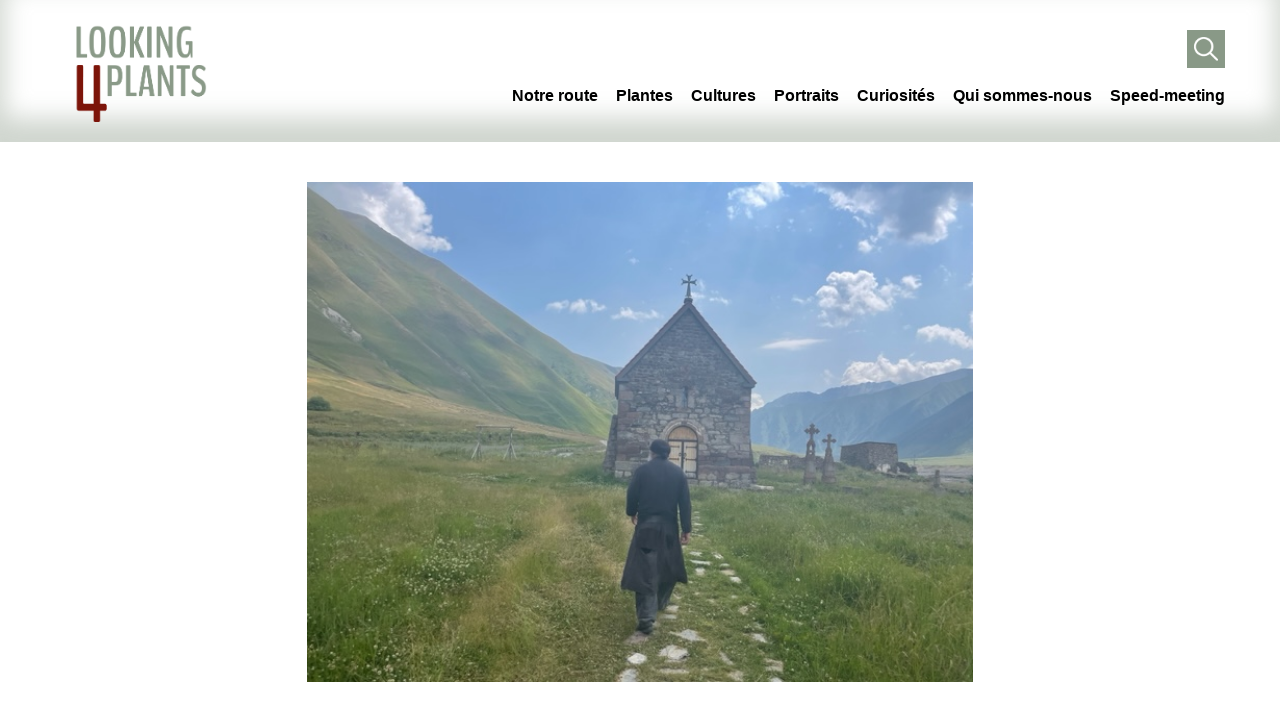

--- FILE ---
content_type: text/html; charset=UTF-8
request_url: https://looking4plants.ch/pere-jean-nous-offre-la-soupe/
body_size: 23417
content:
<!DOCTYPE html>
<html lang="fr-FR">

<head>
	<meta http-equiv="Content-Type" content="text/html; charset=UTF-8" />
	<meta name="viewport" content="width=device-width, initial-scale=1.0, user-scalable=0">

	<link rel="profile" href="http://gmpg.org/xfn/11" />
	<link rel="pingback" href="https://looking4plants.ch/xmlrpc.php" />

	<meta name='robots' content='index, follow, max-image-preview:large, max-snippet:-1, max-video-preview:-1' />

	<!-- This site is optimized with the Yoast SEO plugin v21.7 - https://yoast.com/wordpress/plugins/seo/ -->
	<title>Père Jean nous offre la soupe - Looking For Plants</title>
	<meta name="description" content="monastère d&#039;Abano, église orthodoxe géorgienne," />
	<link rel="canonical" href="https://looking4plants.ch/pere-jean-nous-offre-la-soupe/" />
	<meta property="og:locale" content="fr_FR" />
	<meta property="og:type" content="article" />
	<meta property="og:title" content="Père Jean nous offre la soupe - Looking For Plants" />
	<meta property="og:description" content="monastère d&#039;Abano, église orthodoxe géorgienne," />
	<meta property="og:url" content="https://looking4plants.ch/pere-jean-nous-offre-la-soupe/" />
	<meta property="og:site_name" content="Looking For Plants" />
	<meta property="article:publisher" content="http://facebook.com/philippe.gendret" />
	<meta property="article:published_time" content="2022-08-09T12:14:26+00:00" />
	<meta property="article:modified_time" content="2022-10-28T19:04:10+00:00" />
	<meta property="og:image" content="https://looking4plants.ch/wp-content/uploads/2022/08/IMG_9258-1.jpg" />
	<meta property="og:image:width" content="640" />
	<meta property="og:image:height" content="480" />
	<meta property="og:image:type" content="image/jpeg" />
	<meta name="author" content="Cecile Ehrensperger" />
	<meta name="twitter:card" content="summary_large_image" />
	<meta name="twitter:label1" content="Écrit par" />
	<meta name="twitter:data1" content="Cecile Ehrensperger" />
	<meta name="twitter:label2" content="Durée de lecture estimée" />
	<meta name="twitter:data2" content="5 minutes" />
	<script type="application/ld+json" class="yoast-schema-graph">{"@context":"https://schema.org","@graph":[{"@type":"Article","@id":"https://looking4plants.ch/pere-jean-nous-offre-la-soupe/#article","isPartOf":{"@id":"https://looking4plants.ch/pere-jean-nous-offre-la-soupe/"},"author":{"name":"Cecile Ehrensperger","@id":"https://looking4plants.ch/#/schema/person/dc1a468d4cb8268991c66db6d21fdf10"},"headline":"Père Jean nous offre la soupe","datePublished":"2022-08-09T12:14:26+00:00","dateModified":"2022-10-28T19:04:10+00:00","mainEntityOfPage":{"@id":"https://looking4plants.ch/pere-jean-nous-offre-la-soupe/"},"wordCount":414,"commentCount":0,"publisher":{"@id":"https://looking4plants.ch/#/schema/person/743180f1eae1cb6268c6ccbba672c480"},"image":{"@id":"https://looking4plants.ch/pere-jean-nous-offre-la-soupe/#primaryimage"},"thumbnailUrl":"https://looking4plants.ch/wp-content/uploads/2022/08/IMG_9258-1.jpg","articleSection":["Curiosités","Portraits","Speed-meeting"],"inLanguage":"fr-FR","potentialAction":[{"@type":"CommentAction","name":"Comment","target":["https://looking4plants.ch/pere-jean-nous-offre-la-soupe/#respond"]}]},{"@type":"WebPage","@id":"https://looking4plants.ch/pere-jean-nous-offre-la-soupe/","url":"https://looking4plants.ch/pere-jean-nous-offre-la-soupe/","name":"Père Jean nous offre la soupe - Looking For Plants","isPartOf":{"@id":"https://looking4plants.ch/#website"},"primaryImageOfPage":{"@id":"https://looking4plants.ch/pere-jean-nous-offre-la-soupe/#primaryimage"},"image":{"@id":"https://looking4plants.ch/pere-jean-nous-offre-la-soupe/#primaryimage"},"thumbnailUrl":"https://looking4plants.ch/wp-content/uploads/2022/08/IMG_9258-1.jpg","datePublished":"2022-08-09T12:14:26+00:00","dateModified":"2022-10-28T19:04:10+00:00","description":"monastère d'Abano, église orthodoxe géorgienne,","breadcrumb":{"@id":"https://looking4plants.ch/pere-jean-nous-offre-la-soupe/#breadcrumb"},"inLanguage":"fr-FR","potentialAction":[{"@type":"ReadAction","target":["https://looking4plants.ch/pere-jean-nous-offre-la-soupe/"]}]},{"@type":"ImageObject","inLanguage":"fr-FR","@id":"https://looking4plants.ch/pere-jean-nous-offre-la-soupe/#primaryimage","url":"https://looking4plants.ch/wp-content/uploads/2022/08/IMG_9258-1.jpg","contentUrl":"https://looking4plants.ch/wp-content/uploads/2022/08/IMG_9258-1.jpg","width":640,"height":480},{"@type":"BreadcrumbList","@id":"https://looking4plants.ch/pere-jean-nous-offre-la-soupe/#breadcrumb","itemListElement":[{"@type":"ListItem","position":1,"name":"Home","item":"https://looking4plants.ch/"},{"@type":"ListItem","position":2,"name":"Père Jean nous offre la soupe"}]},{"@type":"WebSite","@id":"https://looking4plants.ch/#website","url":"https://looking4plants.ch/","name":"Looking For Plants","description":"Just another WordPress site","publisher":{"@id":"https://looking4plants.ch/#/schema/person/743180f1eae1cb6268c6ccbba672c480"},"potentialAction":[{"@type":"SearchAction","target":{"@type":"EntryPoint","urlTemplate":"https://looking4plants.ch/?s={search_term_string}"},"query-input":"required name=search_term_string"}],"inLanguage":"fr-FR"},{"@type":["Person","Organization"],"@id":"https://looking4plants.ch/#/schema/person/743180f1eae1cb6268c6ccbba672c480","name":"Philippe Gendret","image":{"@type":"ImageObject","inLanguage":"fr-FR","@id":"https://looking4plants.ch/#/schema/person/image/","url":"https://looking4plants.ch/wp-content/uploads/2022/07/gendret_philippe.jpg","contentUrl":"https://looking4plants.ch/wp-content/uploads/2022/07/gendret_philippe.jpg","width":700,"height":394,"caption":"Philippe Gendret"},"logo":{"@id":"https://looking4plants.ch/#/schema/person/image/"},"sameAs":["http://pgendret@gmail.com","http://facebook.com/philippe.gendret"]},{"@type":"Person","@id":"https://looking4plants.ch/#/schema/person/dc1a468d4cb8268991c66db6d21fdf10","name":"Cecile Ehrensperger","image":{"@type":"ImageObject","inLanguage":"fr-FR","@id":"https://looking4plants.ch/#/schema/person/image/","url":"https://secure.gravatar.com/avatar/0754b518379546dd50618dfa7324b7c6dd9fa1029328384f27eae07cb996667c?s=96&d=mm&r=g","contentUrl":"https://secure.gravatar.com/avatar/0754b518379546dd50618dfa7324b7c6dd9fa1029328384f27eae07cb996667c?s=96&d=mm&r=g","caption":"Cecile Ehrensperger"},"url":"https://looking4plants.ch/author/cehrensperger/"}]}</script>
	<!-- / Yoast SEO plugin. -->


<link rel='dns-prefetch' href='//maps.googleapis.com' />
<link rel='dns-prefetch' href='//fonts.googleapis.com' />
<link rel="alternate" type="application/rss+xml" title="Looking For Plants &raquo; Flux" href="https://looking4plants.ch/feed/" />
<link rel="alternate" type="application/rss+xml" title="Looking For Plants &raquo; Flux des commentaires" href="https://looking4plants.ch/comments/feed/" />
<link rel="alternate" type="application/rss+xml" title="Looking For Plants &raquo; Père Jean nous offre la soupe Flux des commentaires" href="https://looking4plants.ch/pere-jean-nous-offre-la-soupe/feed/" />
<link rel="alternate" title="oEmbed (JSON)" type="application/json+oembed" href="https://looking4plants.ch/wp-json/oembed/1.0/embed?url=https%3A%2F%2Flooking4plants.ch%2Fpere-jean-nous-offre-la-soupe%2F" />
<link rel="alternate" title="oEmbed (XML)" type="text/xml+oembed" href="https://looking4plants.ch/wp-json/oembed/1.0/embed?url=https%3A%2F%2Flooking4plants.ch%2Fpere-jean-nous-offre-la-soupe%2F&#038;format=xml" />
<style id='wp-img-auto-sizes-contain-inline-css' type='text/css'>
img:is([sizes=auto i],[sizes^="auto," i]){contain-intrinsic-size:3000px 1500px}
/*# sourceURL=wp-img-auto-sizes-contain-inline-css */
</style>
<style id='wp-emoji-styles-inline-css' type='text/css'>

	img.wp-smiley, img.emoji {
		display: inline !important;
		border: none !important;
		box-shadow: none !important;
		height: 1em !important;
		width: 1em !important;
		margin: 0 0.07em !important;
		vertical-align: -0.1em !important;
		background: none !important;
		padding: 0 !important;
	}
/*# sourceURL=wp-emoji-styles-inline-css */
</style>
<style id='wp-block-library-inline-css' type='text/css'>
:root{--wp-block-synced-color:#7a00df;--wp-block-synced-color--rgb:122,0,223;--wp-bound-block-color:var(--wp-block-synced-color);--wp-editor-canvas-background:#ddd;--wp-admin-theme-color:#007cba;--wp-admin-theme-color--rgb:0,124,186;--wp-admin-theme-color-darker-10:#006ba1;--wp-admin-theme-color-darker-10--rgb:0,107,160.5;--wp-admin-theme-color-darker-20:#005a87;--wp-admin-theme-color-darker-20--rgb:0,90,135;--wp-admin-border-width-focus:2px}@media (min-resolution:192dpi){:root{--wp-admin-border-width-focus:1.5px}}.wp-element-button{cursor:pointer}:root .has-very-light-gray-background-color{background-color:#eee}:root .has-very-dark-gray-background-color{background-color:#313131}:root .has-very-light-gray-color{color:#eee}:root .has-very-dark-gray-color{color:#313131}:root .has-vivid-green-cyan-to-vivid-cyan-blue-gradient-background{background:linear-gradient(135deg,#00d084,#0693e3)}:root .has-purple-crush-gradient-background{background:linear-gradient(135deg,#34e2e4,#4721fb 50%,#ab1dfe)}:root .has-hazy-dawn-gradient-background{background:linear-gradient(135deg,#faaca8,#dad0ec)}:root .has-subdued-olive-gradient-background{background:linear-gradient(135deg,#fafae1,#67a671)}:root .has-atomic-cream-gradient-background{background:linear-gradient(135deg,#fdd79a,#004a59)}:root .has-nightshade-gradient-background{background:linear-gradient(135deg,#330968,#31cdcf)}:root .has-midnight-gradient-background{background:linear-gradient(135deg,#020381,#2874fc)}:root{--wp--preset--font-size--normal:16px;--wp--preset--font-size--huge:42px}.has-regular-font-size{font-size:1em}.has-larger-font-size{font-size:2.625em}.has-normal-font-size{font-size:var(--wp--preset--font-size--normal)}.has-huge-font-size{font-size:var(--wp--preset--font-size--huge)}.has-text-align-center{text-align:center}.has-text-align-left{text-align:left}.has-text-align-right{text-align:right}.has-fit-text{white-space:nowrap!important}#end-resizable-editor-section{display:none}.aligncenter{clear:both}.items-justified-left{justify-content:flex-start}.items-justified-center{justify-content:center}.items-justified-right{justify-content:flex-end}.items-justified-space-between{justify-content:space-between}.screen-reader-text{border:0;clip-path:inset(50%);height:1px;margin:-1px;overflow:hidden;padding:0;position:absolute;width:1px;word-wrap:normal!important}.screen-reader-text:focus{background-color:#ddd;clip-path:none;color:#444;display:block;font-size:1em;height:auto;left:5px;line-height:normal;padding:15px 23px 14px;text-decoration:none;top:5px;width:auto;z-index:100000}html :where(.has-border-color){border-style:solid}html :where([style*=border-top-color]){border-top-style:solid}html :where([style*=border-right-color]){border-right-style:solid}html :where([style*=border-bottom-color]){border-bottom-style:solid}html :where([style*=border-left-color]){border-left-style:solid}html :where([style*=border-width]){border-style:solid}html :where([style*=border-top-width]){border-top-style:solid}html :where([style*=border-right-width]){border-right-style:solid}html :where([style*=border-bottom-width]){border-bottom-style:solid}html :where([style*=border-left-width]){border-left-style:solid}html :where(img[class*=wp-image-]){height:auto;max-width:100%}:where(figure){margin:0 0 1em}html :where(.is-position-sticky){--wp-admin--admin-bar--position-offset:var(--wp-admin--admin-bar--height,0px)}@media screen and (max-width:600px){html :where(.is-position-sticky){--wp-admin--admin-bar--position-offset:0px}}

/*# sourceURL=wp-block-library-inline-css */
</style><style id='wp-block-gallery-inline-css' type='text/css'>
.blocks-gallery-grid:not(.has-nested-images),.wp-block-gallery:not(.has-nested-images){display:flex;flex-wrap:wrap;list-style-type:none;margin:0;padding:0}.blocks-gallery-grid:not(.has-nested-images) .blocks-gallery-image,.blocks-gallery-grid:not(.has-nested-images) .blocks-gallery-item,.wp-block-gallery:not(.has-nested-images) .blocks-gallery-image,.wp-block-gallery:not(.has-nested-images) .blocks-gallery-item{display:flex;flex-direction:column;flex-grow:1;justify-content:center;margin:0 1em 1em 0;position:relative;width:calc(50% - 1em)}.blocks-gallery-grid:not(.has-nested-images) .blocks-gallery-image:nth-of-type(2n),.blocks-gallery-grid:not(.has-nested-images) .blocks-gallery-item:nth-of-type(2n),.wp-block-gallery:not(.has-nested-images) .blocks-gallery-image:nth-of-type(2n),.wp-block-gallery:not(.has-nested-images) .blocks-gallery-item:nth-of-type(2n){margin-right:0}.blocks-gallery-grid:not(.has-nested-images) .blocks-gallery-image figure,.blocks-gallery-grid:not(.has-nested-images) .blocks-gallery-item figure,.wp-block-gallery:not(.has-nested-images) .blocks-gallery-image figure,.wp-block-gallery:not(.has-nested-images) .blocks-gallery-item figure{align-items:flex-end;display:flex;height:100%;justify-content:flex-start;margin:0}.blocks-gallery-grid:not(.has-nested-images) .blocks-gallery-image img,.blocks-gallery-grid:not(.has-nested-images) .blocks-gallery-item img,.wp-block-gallery:not(.has-nested-images) .blocks-gallery-image img,.wp-block-gallery:not(.has-nested-images) .blocks-gallery-item img{display:block;height:auto;max-width:100%;width:auto}.blocks-gallery-grid:not(.has-nested-images) .blocks-gallery-image figcaption,.blocks-gallery-grid:not(.has-nested-images) .blocks-gallery-item figcaption,.wp-block-gallery:not(.has-nested-images) .blocks-gallery-image figcaption,.wp-block-gallery:not(.has-nested-images) .blocks-gallery-item figcaption{background:linear-gradient(0deg,#000000b3,#0000004d 70%,#0000);bottom:0;box-sizing:border-box;color:#fff;font-size:.8em;margin:0;max-height:100%;overflow:auto;padding:3em .77em .7em;position:absolute;text-align:center;width:100%;z-index:2}.blocks-gallery-grid:not(.has-nested-images) .blocks-gallery-image figcaption img,.blocks-gallery-grid:not(.has-nested-images) .blocks-gallery-item figcaption img,.wp-block-gallery:not(.has-nested-images) .blocks-gallery-image figcaption img,.wp-block-gallery:not(.has-nested-images) .blocks-gallery-item figcaption img{display:inline}.blocks-gallery-grid:not(.has-nested-images) figcaption,.wp-block-gallery:not(.has-nested-images) figcaption{flex-grow:1}.blocks-gallery-grid:not(.has-nested-images).is-cropped .blocks-gallery-image a,.blocks-gallery-grid:not(.has-nested-images).is-cropped .blocks-gallery-image img,.blocks-gallery-grid:not(.has-nested-images).is-cropped .blocks-gallery-item a,.blocks-gallery-grid:not(.has-nested-images).is-cropped .blocks-gallery-item img,.wp-block-gallery:not(.has-nested-images).is-cropped .blocks-gallery-image a,.wp-block-gallery:not(.has-nested-images).is-cropped .blocks-gallery-image img,.wp-block-gallery:not(.has-nested-images).is-cropped .blocks-gallery-item a,.wp-block-gallery:not(.has-nested-images).is-cropped .blocks-gallery-item img{flex:1;height:100%;object-fit:cover;width:100%}.blocks-gallery-grid:not(.has-nested-images).columns-1 .blocks-gallery-image,.blocks-gallery-grid:not(.has-nested-images).columns-1 .blocks-gallery-item,.wp-block-gallery:not(.has-nested-images).columns-1 .blocks-gallery-image,.wp-block-gallery:not(.has-nested-images).columns-1 .blocks-gallery-item{margin-right:0;width:100%}@media (min-width:600px){.blocks-gallery-grid:not(.has-nested-images).columns-3 .blocks-gallery-image,.blocks-gallery-grid:not(.has-nested-images).columns-3 .blocks-gallery-item,.wp-block-gallery:not(.has-nested-images).columns-3 .blocks-gallery-image,.wp-block-gallery:not(.has-nested-images).columns-3 .blocks-gallery-item{margin-right:1em;width:calc(33.33333% - .66667em)}.blocks-gallery-grid:not(.has-nested-images).columns-4 .blocks-gallery-image,.blocks-gallery-grid:not(.has-nested-images).columns-4 .blocks-gallery-item,.wp-block-gallery:not(.has-nested-images).columns-4 .blocks-gallery-image,.wp-block-gallery:not(.has-nested-images).columns-4 .blocks-gallery-item{margin-right:1em;width:calc(25% - .75em)}.blocks-gallery-grid:not(.has-nested-images).columns-5 .blocks-gallery-image,.blocks-gallery-grid:not(.has-nested-images).columns-5 .blocks-gallery-item,.wp-block-gallery:not(.has-nested-images).columns-5 .blocks-gallery-image,.wp-block-gallery:not(.has-nested-images).columns-5 .blocks-gallery-item{margin-right:1em;width:calc(20% - .8em)}.blocks-gallery-grid:not(.has-nested-images).columns-6 .blocks-gallery-image,.blocks-gallery-grid:not(.has-nested-images).columns-6 .blocks-gallery-item,.wp-block-gallery:not(.has-nested-images).columns-6 .blocks-gallery-image,.wp-block-gallery:not(.has-nested-images).columns-6 .blocks-gallery-item{margin-right:1em;width:calc(16.66667% - .83333em)}.blocks-gallery-grid:not(.has-nested-images).columns-7 .blocks-gallery-image,.blocks-gallery-grid:not(.has-nested-images).columns-7 .blocks-gallery-item,.wp-block-gallery:not(.has-nested-images).columns-7 .blocks-gallery-image,.wp-block-gallery:not(.has-nested-images).columns-7 .blocks-gallery-item{margin-right:1em;width:calc(14.28571% - .85714em)}.blocks-gallery-grid:not(.has-nested-images).columns-8 .blocks-gallery-image,.blocks-gallery-grid:not(.has-nested-images).columns-8 .blocks-gallery-item,.wp-block-gallery:not(.has-nested-images).columns-8 .blocks-gallery-image,.wp-block-gallery:not(.has-nested-images).columns-8 .blocks-gallery-item{margin-right:1em;width:calc(12.5% - .875em)}.blocks-gallery-grid:not(.has-nested-images).columns-1 .blocks-gallery-image:nth-of-type(1n),.blocks-gallery-grid:not(.has-nested-images).columns-1 .blocks-gallery-item:nth-of-type(1n),.blocks-gallery-grid:not(.has-nested-images).columns-2 .blocks-gallery-image:nth-of-type(2n),.blocks-gallery-grid:not(.has-nested-images).columns-2 .blocks-gallery-item:nth-of-type(2n),.blocks-gallery-grid:not(.has-nested-images).columns-3 .blocks-gallery-image:nth-of-type(3n),.blocks-gallery-grid:not(.has-nested-images).columns-3 .blocks-gallery-item:nth-of-type(3n),.blocks-gallery-grid:not(.has-nested-images).columns-4 .blocks-gallery-image:nth-of-type(4n),.blocks-gallery-grid:not(.has-nested-images).columns-4 .blocks-gallery-item:nth-of-type(4n),.blocks-gallery-grid:not(.has-nested-images).columns-5 .blocks-gallery-image:nth-of-type(5n),.blocks-gallery-grid:not(.has-nested-images).columns-5 .blocks-gallery-item:nth-of-type(5n),.blocks-gallery-grid:not(.has-nested-images).columns-6 .blocks-gallery-image:nth-of-type(6n),.blocks-gallery-grid:not(.has-nested-images).columns-6 .blocks-gallery-item:nth-of-type(6n),.blocks-gallery-grid:not(.has-nested-images).columns-7 .blocks-gallery-image:nth-of-type(7n),.blocks-gallery-grid:not(.has-nested-images).columns-7 .blocks-gallery-item:nth-of-type(7n),.blocks-gallery-grid:not(.has-nested-images).columns-8 .blocks-gallery-image:nth-of-type(8n),.blocks-gallery-grid:not(.has-nested-images).columns-8 .blocks-gallery-item:nth-of-type(8n),.wp-block-gallery:not(.has-nested-images).columns-1 .blocks-gallery-image:nth-of-type(1n),.wp-block-gallery:not(.has-nested-images).columns-1 .blocks-gallery-item:nth-of-type(1n),.wp-block-gallery:not(.has-nested-images).columns-2 .blocks-gallery-image:nth-of-type(2n),.wp-block-gallery:not(.has-nested-images).columns-2 .blocks-gallery-item:nth-of-type(2n),.wp-block-gallery:not(.has-nested-images).columns-3 .blocks-gallery-image:nth-of-type(3n),.wp-block-gallery:not(.has-nested-images).columns-3 .blocks-gallery-item:nth-of-type(3n),.wp-block-gallery:not(.has-nested-images).columns-4 .blocks-gallery-image:nth-of-type(4n),.wp-block-gallery:not(.has-nested-images).columns-4 .blocks-gallery-item:nth-of-type(4n),.wp-block-gallery:not(.has-nested-images).columns-5 .blocks-gallery-image:nth-of-type(5n),.wp-block-gallery:not(.has-nested-images).columns-5 .blocks-gallery-item:nth-of-type(5n),.wp-block-gallery:not(.has-nested-images).columns-6 .blocks-gallery-image:nth-of-type(6n),.wp-block-gallery:not(.has-nested-images).columns-6 .blocks-gallery-item:nth-of-type(6n),.wp-block-gallery:not(.has-nested-images).columns-7 .blocks-gallery-image:nth-of-type(7n),.wp-block-gallery:not(.has-nested-images).columns-7 .blocks-gallery-item:nth-of-type(7n),.wp-block-gallery:not(.has-nested-images).columns-8 .blocks-gallery-image:nth-of-type(8n),.wp-block-gallery:not(.has-nested-images).columns-8 .blocks-gallery-item:nth-of-type(8n){margin-right:0}}.blocks-gallery-grid:not(.has-nested-images) .blocks-gallery-image:last-child,.blocks-gallery-grid:not(.has-nested-images) .blocks-gallery-item:last-child,.wp-block-gallery:not(.has-nested-images) .blocks-gallery-image:last-child,.wp-block-gallery:not(.has-nested-images) .blocks-gallery-item:last-child{margin-right:0}.blocks-gallery-grid:not(.has-nested-images).alignleft,.blocks-gallery-grid:not(.has-nested-images).alignright,.wp-block-gallery:not(.has-nested-images).alignleft,.wp-block-gallery:not(.has-nested-images).alignright{max-width:420px;width:100%}.blocks-gallery-grid:not(.has-nested-images).aligncenter .blocks-gallery-item figure,.wp-block-gallery:not(.has-nested-images).aligncenter .blocks-gallery-item figure{justify-content:center}.wp-block-gallery:not(.is-cropped) .blocks-gallery-item{align-self:flex-start}figure.wp-block-gallery.has-nested-images{align-items:normal}.wp-block-gallery.has-nested-images figure.wp-block-image:not(#individual-image){margin:0;width:calc(50% - var(--wp--style--unstable-gallery-gap, 16px)/2)}.wp-block-gallery.has-nested-images figure.wp-block-image{box-sizing:border-box;display:flex;flex-direction:column;flex-grow:1;justify-content:center;max-width:100%;position:relative}.wp-block-gallery.has-nested-images figure.wp-block-image>a,.wp-block-gallery.has-nested-images figure.wp-block-image>div{flex-direction:column;flex-grow:1;margin:0}.wp-block-gallery.has-nested-images figure.wp-block-image img{display:block;height:auto;max-width:100%!important;width:auto}.wp-block-gallery.has-nested-images figure.wp-block-image figcaption,.wp-block-gallery.has-nested-images figure.wp-block-image:has(figcaption):before{bottom:0;left:0;max-height:100%;position:absolute;right:0}.wp-block-gallery.has-nested-images figure.wp-block-image:has(figcaption):before{backdrop-filter:blur(3px);content:"";height:100%;-webkit-mask-image:linear-gradient(0deg,#000 20%,#0000);mask-image:linear-gradient(0deg,#000 20%,#0000);max-height:40%;pointer-events:none}.wp-block-gallery.has-nested-images figure.wp-block-image figcaption{box-sizing:border-box;color:#fff;font-size:13px;margin:0;overflow:auto;padding:1em;text-align:center;text-shadow:0 0 1.5px #000}.wp-block-gallery.has-nested-images figure.wp-block-image figcaption::-webkit-scrollbar{height:12px;width:12px}.wp-block-gallery.has-nested-images figure.wp-block-image figcaption::-webkit-scrollbar-track{background-color:initial}.wp-block-gallery.has-nested-images figure.wp-block-image figcaption::-webkit-scrollbar-thumb{background-clip:padding-box;background-color:initial;border:3px solid #0000;border-radius:8px}.wp-block-gallery.has-nested-images figure.wp-block-image figcaption:focus-within::-webkit-scrollbar-thumb,.wp-block-gallery.has-nested-images figure.wp-block-image figcaption:focus::-webkit-scrollbar-thumb,.wp-block-gallery.has-nested-images figure.wp-block-image figcaption:hover::-webkit-scrollbar-thumb{background-color:#fffc}.wp-block-gallery.has-nested-images figure.wp-block-image figcaption{scrollbar-color:#0000 #0000;scrollbar-gutter:stable both-edges;scrollbar-width:thin}.wp-block-gallery.has-nested-images figure.wp-block-image figcaption:focus,.wp-block-gallery.has-nested-images figure.wp-block-image figcaption:focus-within,.wp-block-gallery.has-nested-images figure.wp-block-image figcaption:hover{scrollbar-color:#fffc #0000}.wp-block-gallery.has-nested-images figure.wp-block-image figcaption{will-change:transform}@media (hover:none){.wp-block-gallery.has-nested-images figure.wp-block-image figcaption{scrollbar-color:#fffc #0000}}.wp-block-gallery.has-nested-images figure.wp-block-image figcaption{background:linear-gradient(0deg,#0006,#0000)}.wp-block-gallery.has-nested-images figure.wp-block-image figcaption img{display:inline}.wp-block-gallery.has-nested-images figure.wp-block-image figcaption a{color:inherit}.wp-block-gallery.has-nested-images figure.wp-block-image.has-custom-border img{box-sizing:border-box}.wp-block-gallery.has-nested-images figure.wp-block-image.has-custom-border>a,.wp-block-gallery.has-nested-images figure.wp-block-image.has-custom-border>div,.wp-block-gallery.has-nested-images figure.wp-block-image.is-style-rounded>a,.wp-block-gallery.has-nested-images figure.wp-block-image.is-style-rounded>div{flex:1 1 auto}.wp-block-gallery.has-nested-images figure.wp-block-image.has-custom-border figcaption,.wp-block-gallery.has-nested-images figure.wp-block-image.is-style-rounded figcaption{background:none;color:inherit;flex:initial;margin:0;padding:10px 10px 9px;position:relative;text-shadow:none}.wp-block-gallery.has-nested-images figure.wp-block-image.has-custom-border:before,.wp-block-gallery.has-nested-images figure.wp-block-image.is-style-rounded:before{content:none}.wp-block-gallery.has-nested-images figcaption{flex-basis:100%;flex-grow:1;text-align:center}.wp-block-gallery.has-nested-images:not(.is-cropped) figure.wp-block-image:not(#individual-image){margin-bottom:auto;margin-top:0}.wp-block-gallery.has-nested-images.is-cropped figure.wp-block-image:not(#individual-image){align-self:inherit}.wp-block-gallery.has-nested-images.is-cropped figure.wp-block-image:not(#individual-image)>a,.wp-block-gallery.has-nested-images.is-cropped figure.wp-block-image:not(#individual-image)>div:not(.components-drop-zone){display:flex}.wp-block-gallery.has-nested-images.is-cropped figure.wp-block-image:not(#individual-image) a,.wp-block-gallery.has-nested-images.is-cropped figure.wp-block-image:not(#individual-image) img{flex:1 0 0%;height:100%;object-fit:cover;width:100%}.wp-block-gallery.has-nested-images.columns-1 figure.wp-block-image:not(#individual-image){width:100%}@media (min-width:600px){.wp-block-gallery.has-nested-images.columns-3 figure.wp-block-image:not(#individual-image){width:calc(33.33333% - var(--wp--style--unstable-gallery-gap, 16px)*.66667)}.wp-block-gallery.has-nested-images.columns-4 figure.wp-block-image:not(#individual-image){width:calc(25% - var(--wp--style--unstable-gallery-gap, 16px)*.75)}.wp-block-gallery.has-nested-images.columns-5 figure.wp-block-image:not(#individual-image){width:calc(20% - var(--wp--style--unstable-gallery-gap, 16px)*.8)}.wp-block-gallery.has-nested-images.columns-6 figure.wp-block-image:not(#individual-image){width:calc(16.66667% - var(--wp--style--unstable-gallery-gap, 16px)*.83333)}.wp-block-gallery.has-nested-images.columns-7 figure.wp-block-image:not(#individual-image){width:calc(14.28571% - var(--wp--style--unstable-gallery-gap, 16px)*.85714)}.wp-block-gallery.has-nested-images.columns-8 figure.wp-block-image:not(#individual-image){width:calc(12.5% - var(--wp--style--unstable-gallery-gap, 16px)*.875)}.wp-block-gallery.has-nested-images.columns-default figure.wp-block-image:not(#individual-image){width:calc(33.33% - var(--wp--style--unstable-gallery-gap, 16px)*.66667)}.wp-block-gallery.has-nested-images.columns-default figure.wp-block-image:not(#individual-image):first-child:nth-last-child(2),.wp-block-gallery.has-nested-images.columns-default figure.wp-block-image:not(#individual-image):first-child:nth-last-child(2)~figure.wp-block-image:not(#individual-image){width:calc(50% - var(--wp--style--unstable-gallery-gap, 16px)*.5)}.wp-block-gallery.has-nested-images.columns-default figure.wp-block-image:not(#individual-image):first-child:last-child{width:100%}}.wp-block-gallery.has-nested-images.alignleft,.wp-block-gallery.has-nested-images.alignright{max-width:420px;width:100%}.wp-block-gallery.has-nested-images.aligncenter{justify-content:center}
/*# sourceURL=https://looking4plants.ch/wp-includes/blocks/gallery/style.min.css */
</style>
<style id='wp-block-image-inline-css' type='text/css'>
.wp-block-image>a,.wp-block-image>figure>a{display:inline-block}.wp-block-image img{box-sizing:border-box;height:auto;max-width:100%;vertical-align:bottom}@media not (prefers-reduced-motion){.wp-block-image img.hide{visibility:hidden}.wp-block-image img.show{animation:show-content-image .4s}}.wp-block-image[style*=border-radius] img,.wp-block-image[style*=border-radius]>a{border-radius:inherit}.wp-block-image.has-custom-border img{box-sizing:border-box}.wp-block-image.aligncenter{text-align:center}.wp-block-image.alignfull>a,.wp-block-image.alignwide>a{width:100%}.wp-block-image.alignfull img,.wp-block-image.alignwide img{height:auto;width:100%}.wp-block-image .aligncenter,.wp-block-image .alignleft,.wp-block-image .alignright,.wp-block-image.aligncenter,.wp-block-image.alignleft,.wp-block-image.alignright{display:table}.wp-block-image .aligncenter>figcaption,.wp-block-image .alignleft>figcaption,.wp-block-image .alignright>figcaption,.wp-block-image.aligncenter>figcaption,.wp-block-image.alignleft>figcaption,.wp-block-image.alignright>figcaption{caption-side:bottom;display:table-caption}.wp-block-image .alignleft{float:left;margin:.5em 1em .5em 0}.wp-block-image .alignright{float:right;margin:.5em 0 .5em 1em}.wp-block-image .aligncenter{margin-left:auto;margin-right:auto}.wp-block-image :where(figcaption){margin-bottom:1em;margin-top:.5em}.wp-block-image.is-style-circle-mask img{border-radius:9999px}@supports ((-webkit-mask-image:none) or (mask-image:none)) or (-webkit-mask-image:none){.wp-block-image.is-style-circle-mask img{border-radius:0;-webkit-mask-image:url('data:image/svg+xml;utf8,<svg viewBox="0 0 100 100" xmlns="http://www.w3.org/2000/svg"><circle cx="50" cy="50" r="50"/></svg>');mask-image:url('data:image/svg+xml;utf8,<svg viewBox="0 0 100 100" xmlns="http://www.w3.org/2000/svg"><circle cx="50" cy="50" r="50"/></svg>');mask-mode:alpha;-webkit-mask-position:center;mask-position:center;-webkit-mask-repeat:no-repeat;mask-repeat:no-repeat;-webkit-mask-size:contain;mask-size:contain}}:root :where(.wp-block-image.is-style-rounded img,.wp-block-image .is-style-rounded img){border-radius:9999px}.wp-block-image figure{margin:0}.wp-lightbox-container{display:flex;flex-direction:column;position:relative}.wp-lightbox-container img{cursor:zoom-in}.wp-lightbox-container img:hover+button{opacity:1}.wp-lightbox-container button{align-items:center;backdrop-filter:blur(16px) saturate(180%);background-color:#5a5a5a40;border:none;border-radius:4px;cursor:zoom-in;display:flex;height:20px;justify-content:center;opacity:0;padding:0;position:absolute;right:16px;text-align:center;top:16px;width:20px;z-index:100}@media not (prefers-reduced-motion){.wp-lightbox-container button{transition:opacity .2s ease}}.wp-lightbox-container button:focus-visible{outline:3px auto #5a5a5a40;outline:3px auto -webkit-focus-ring-color;outline-offset:3px}.wp-lightbox-container button:hover{cursor:pointer;opacity:1}.wp-lightbox-container button:focus{opacity:1}.wp-lightbox-container button:focus,.wp-lightbox-container button:hover,.wp-lightbox-container button:not(:hover):not(:active):not(.has-background){background-color:#5a5a5a40;border:none}.wp-lightbox-overlay{box-sizing:border-box;cursor:zoom-out;height:100vh;left:0;overflow:hidden;position:fixed;top:0;visibility:hidden;width:100%;z-index:100000}.wp-lightbox-overlay .close-button{align-items:center;cursor:pointer;display:flex;justify-content:center;min-height:40px;min-width:40px;padding:0;position:absolute;right:calc(env(safe-area-inset-right) + 16px);top:calc(env(safe-area-inset-top) + 16px);z-index:5000000}.wp-lightbox-overlay .close-button:focus,.wp-lightbox-overlay .close-button:hover,.wp-lightbox-overlay .close-button:not(:hover):not(:active):not(.has-background){background:none;border:none}.wp-lightbox-overlay .lightbox-image-container{height:var(--wp--lightbox-container-height);left:50%;overflow:hidden;position:absolute;top:50%;transform:translate(-50%,-50%);transform-origin:top left;width:var(--wp--lightbox-container-width);z-index:9999999999}.wp-lightbox-overlay .wp-block-image{align-items:center;box-sizing:border-box;display:flex;height:100%;justify-content:center;margin:0;position:relative;transform-origin:0 0;width:100%;z-index:3000000}.wp-lightbox-overlay .wp-block-image img{height:var(--wp--lightbox-image-height);min-height:var(--wp--lightbox-image-height);min-width:var(--wp--lightbox-image-width);width:var(--wp--lightbox-image-width)}.wp-lightbox-overlay .wp-block-image figcaption{display:none}.wp-lightbox-overlay button{background:none;border:none}.wp-lightbox-overlay .scrim{background-color:#fff;height:100%;opacity:.9;position:absolute;width:100%;z-index:2000000}.wp-lightbox-overlay.active{visibility:visible}@media not (prefers-reduced-motion){.wp-lightbox-overlay.active{animation:turn-on-visibility .25s both}.wp-lightbox-overlay.active img{animation:turn-on-visibility .35s both}.wp-lightbox-overlay.show-closing-animation:not(.active){animation:turn-off-visibility .35s both}.wp-lightbox-overlay.show-closing-animation:not(.active) img{animation:turn-off-visibility .25s both}.wp-lightbox-overlay.zoom.active{animation:none;opacity:1;visibility:visible}.wp-lightbox-overlay.zoom.active .lightbox-image-container{animation:lightbox-zoom-in .4s}.wp-lightbox-overlay.zoom.active .lightbox-image-container img{animation:none}.wp-lightbox-overlay.zoom.active .scrim{animation:turn-on-visibility .4s forwards}.wp-lightbox-overlay.zoom.show-closing-animation:not(.active){animation:none}.wp-lightbox-overlay.zoom.show-closing-animation:not(.active) .lightbox-image-container{animation:lightbox-zoom-out .4s}.wp-lightbox-overlay.zoom.show-closing-animation:not(.active) .lightbox-image-container img{animation:none}.wp-lightbox-overlay.zoom.show-closing-animation:not(.active) .scrim{animation:turn-off-visibility .4s forwards}}@keyframes show-content-image{0%{visibility:hidden}99%{visibility:hidden}to{visibility:visible}}@keyframes turn-on-visibility{0%{opacity:0}to{opacity:1}}@keyframes turn-off-visibility{0%{opacity:1;visibility:visible}99%{opacity:0;visibility:visible}to{opacity:0;visibility:hidden}}@keyframes lightbox-zoom-in{0%{transform:translate(calc((-100vw + var(--wp--lightbox-scrollbar-width))/2 + var(--wp--lightbox-initial-left-position)),calc(-50vh + var(--wp--lightbox-initial-top-position))) scale(var(--wp--lightbox-scale))}to{transform:translate(-50%,-50%) scale(1)}}@keyframes lightbox-zoom-out{0%{transform:translate(-50%,-50%) scale(1);visibility:visible}99%{visibility:visible}to{transform:translate(calc((-100vw + var(--wp--lightbox-scrollbar-width))/2 + var(--wp--lightbox-initial-left-position)),calc(-50vh + var(--wp--lightbox-initial-top-position))) scale(var(--wp--lightbox-scale));visibility:hidden}}
/*# sourceURL=https://looking4plants.ch/wp-includes/blocks/image/style.min.css */
</style>
<style id='wp-block-paragraph-inline-css' type='text/css'>
.is-small-text{font-size:.875em}.is-regular-text{font-size:1em}.is-large-text{font-size:2.25em}.is-larger-text{font-size:3em}.has-drop-cap:not(:focus):first-letter{float:left;font-size:8.4em;font-style:normal;font-weight:100;line-height:.68;margin:.05em .1em 0 0;text-transform:uppercase}body.rtl .has-drop-cap:not(:focus):first-letter{float:none;margin-left:.1em}p.has-drop-cap.has-background{overflow:hidden}:root :where(p.has-background){padding:1.25em 2.375em}:where(p.has-text-color:not(.has-link-color)) a{color:inherit}p.has-text-align-left[style*="writing-mode:vertical-lr"],p.has-text-align-right[style*="writing-mode:vertical-rl"]{rotate:180deg}
/*# sourceURL=https://looking4plants.ch/wp-includes/blocks/paragraph/style.min.css */
</style>
<style id='global-styles-inline-css' type='text/css'>
:root{--wp--preset--aspect-ratio--square: 1;--wp--preset--aspect-ratio--4-3: 4/3;--wp--preset--aspect-ratio--3-4: 3/4;--wp--preset--aspect-ratio--3-2: 3/2;--wp--preset--aspect-ratio--2-3: 2/3;--wp--preset--aspect-ratio--16-9: 16/9;--wp--preset--aspect-ratio--9-16: 9/16;--wp--preset--color--black: #000000;--wp--preset--color--cyan-bluish-gray: #abb8c3;--wp--preset--color--white: #ffffff;--wp--preset--color--pale-pink: #f78da7;--wp--preset--color--vivid-red: #cf2e2e;--wp--preset--color--luminous-vivid-orange: #ff6900;--wp--preset--color--luminous-vivid-amber: #fcb900;--wp--preset--color--light-green-cyan: #7bdcb5;--wp--preset--color--vivid-green-cyan: #00d084;--wp--preset--color--pale-cyan-blue: #8ed1fc;--wp--preset--color--vivid-cyan-blue: #0693e3;--wp--preset--color--vivid-purple: #9b51e0;--wp--preset--gradient--vivid-cyan-blue-to-vivid-purple: linear-gradient(135deg,rgb(6,147,227) 0%,rgb(155,81,224) 100%);--wp--preset--gradient--light-green-cyan-to-vivid-green-cyan: linear-gradient(135deg,rgb(122,220,180) 0%,rgb(0,208,130) 100%);--wp--preset--gradient--luminous-vivid-amber-to-luminous-vivid-orange: linear-gradient(135deg,rgb(252,185,0) 0%,rgb(255,105,0) 100%);--wp--preset--gradient--luminous-vivid-orange-to-vivid-red: linear-gradient(135deg,rgb(255,105,0) 0%,rgb(207,46,46) 100%);--wp--preset--gradient--very-light-gray-to-cyan-bluish-gray: linear-gradient(135deg,rgb(238,238,238) 0%,rgb(169,184,195) 100%);--wp--preset--gradient--cool-to-warm-spectrum: linear-gradient(135deg,rgb(74,234,220) 0%,rgb(151,120,209) 20%,rgb(207,42,186) 40%,rgb(238,44,130) 60%,rgb(251,105,98) 80%,rgb(254,248,76) 100%);--wp--preset--gradient--blush-light-purple: linear-gradient(135deg,rgb(255,206,236) 0%,rgb(152,150,240) 100%);--wp--preset--gradient--blush-bordeaux: linear-gradient(135deg,rgb(254,205,165) 0%,rgb(254,45,45) 50%,rgb(107,0,62) 100%);--wp--preset--gradient--luminous-dusk: linear-gradient(135deg,rgb(255,203,112) 0%,rgb(199,81,192) 50%,rgb(65,88,208) 100%);--wp--preset--gradient--pale-ocean: linear-gradient(135deg,rgb(255,245,203) 0%,rgb(182,227,212) 50%,rgb(51,167,181) 100%);--wp--preset--gradient--electric-grass: linear-gradient(135deg,rgb(202,248,128) 0%,rgb(113,206,126) 100%);--wp--preset--gradient--midnight: linear-gradient(135deg,rgb(2,3,129) 0%,rgb(40,116,252) 100%);--wp--preset--font-size--small: 13px;--wp--preset--font-size--medium: 20px;--wp--preset--font-size--large: 36px;--wp--preset--font-size--x-large: 42px;--wp--preset--spacing--20: 0.44rem;--wp--preset--spacing--30: 0.67rem;--wp--preset--spacing--40: 1rem;--wp--preset--spacing--50: 1.5rem;--wp--preset--spacing--60: 2.25rem;--wp--preset--spacing--70: 3.38rem;--wp--preset--spacing--80: 5.06rem;--wp--preset--shadow--natural: 6px 6px 9px rgba(0, 0, 0, 0.2);--wp--preset--shadow--deep: 12px 12px 50px rgba(0, 0, 0, 0.4);--wp--preset--shadow--sharp: 6px 6px 0px rgba(0, 0, 0, 0.2);--wp--preset--shadow--outlined: 6px 6px 0px -3px rgb(255, 255, 255), 6px 6px rgb(0, 0, 0);--wp--preset--shadow--crisp: 6px 6px 0px rgb(0, 0, 0);}:where(.is-layout-flex){gap: 0.5em;}:where(.is-layout-grid){gap: 0.5em;}body .is-layout-flex{display: flex;}.is-layout-flex{flex-wrap: wrap;align-items: center;}.is-layout-flex > :is(*, div){margin: 0;}body .is-layout-grid{display: grid;}.is-layout-grid > :is(*, div){margin: 0;}:where(.wp-block-columns.is-layout-flex){gap: 2em;}:where(.wp-block-columns.is-layout-grid){gap: 2em;}:where(.wp-block-post-template.is-layout-flex){gap: 1.25em;}:where(.wp-block-post-template.is-layout-grid){gap: 1.25em;}.has-black-color{color: var(--wp--preset--color--black) !important;}.has-cyan-bluish-gray-color{color: var(--wp--preset--color--cyan-bluish-gray) !important;}.has-white-color{color: var(--wp--preset--color--white) !important;}.has-pale-pink-color{color: var(--wp--preset--color--pale-pink) !important;}.has-vivid-red-color{color: var(--wp--preset--color--vivid-red) !important;}.has-luminous-vivid-orange-color{color: var(--wp--preset--color--luminous-vivid-orange) !important;}.has-luminous-vivid-amber-color{color: var(--wp--preset--color--luminous-vivid-amber) !important;}.has-light-green-cyan-color{color: var(--wp--preset--color--light-green-cyan) !important;}.has-vivid-green-cyan-color{color: var(--wp--preset--color--vivid-green-cyan) !important;}.has-pale-cyan-blue-color{color: var(--wp--preset--color--pale-cyan-blue) !important;}.has-vivid-cyan-blue-color{color: var(--wp--preset--color--vivid-cyan-blue) !important;}.has-vivid-purple-color{color: var(--wp--preset--color--vivid-purple) !important;}.has-black-background-color{background-color: var(--wp--preset--color--black) !important;}.has-cyan-bluish-gray-background-color{background-color: var(--wp--preset--color--cyan-bluish-gray) !important;}.has-white-background-color{background-color: var(--wp--preset--color--white) !important;}.has-pale-pink-background-color{background-color: var(--wp--preset--color--pale-pink) !important;}.has-vivid-red-background-color{background-color: var(--wp--preset--color--vivid-red) !important;}.has-luminous-vivid-orange-background-color{background-color: var(--wp--preset--color--luminous-vivid-orange) !important;}.has-luminous-vivid-amber-background-color{background-color: var(--wp--preset--color--luminous-vivid-amber) !important;}.has-light-green-cyan-background-color{background-color: var(--wp--preset--color--light-green-cyan) !important;}.has-vivid-green-cyan-background-color{background-color: var(--wp--preset--color--vivid-green-cyan) !important;}.has-pale-cyan-blue-background-color{background-color: var(--wp--preset--color--pale-cyan-blue) !important;}.has-vivid-cyan-blue-background-color{background-color: var(--wp--preset--color--vivid-cyan-blue) !important;}.has-vivid-purple-background-color{background-color: var(--wp--preset--color--vivid-purple) !important;}.has-black-border-color{border-color: var(--wp--preset--color--black) !important;}.has-cyan-bluish-gray-border-color{border-color: var(--wp--preset--color--cyan-bluish-gray) !important;}.has-white-border-color{border-color: var(--wp--preset--color--white) !important;}.has-pale-pink-border-color{border-color: var(--wp--preset--color--pale-pink) !important;}.has-vivid-red-border-color{border-color: var(--wp--preset--color--vivid-red) !important;}.has-luminous-vivid-orange-border-color{border-color: var(--wp--preset--color--luminous-vivid-orange) !important;}.has-luminous-vivid-amber-border-color{border-color: var(--wp--preset--color--luminous-vivid-amber) !important;}.has-light-green-cyan-border-color{border-color: var(--wp--preset--color--light-green-cyan) !important;}.has-vivid-green-cyan-border-color{border-color: var(--wp--preset--color--vivid-green-cyan) !important;}.has-pale-cyan-blue-border-color{border-color: var(--wp--preset--color--pale-cyan-blue) !important;}.has-vivid-cyan-blue-border-color{border-color: var(--wp--preset--color--vivid-cyan-blue) !important;}.has-vivid-purple-border-color{border-color: var(--wp--preset--color--vivid-purple) !important;}.has-vivid-cyan-blue-to-vivid-purple-gradient-background{background: var(--wp--preset--gradient--vivid-cyan-blue-to-vivid-purple) !important;}.has-light-green-cyan-to-vivid-green-cyan-gradient-background{background: var(--wp--preset--gradient--light-green-cyan-to-vivid-green-cyan) !important;}.has-luminous-vivid-amber-to-luminous-vivid-orange-gradient-background{background: var(--wp--preset--gradient--luminous-vivid-amber-to-luminous-vivid-orange) !important;}.has-luminous-vivid-orange-to-vivid-red-gradient-background{background: var(--wp--preset--gradient--luminous-vivid-orange-to-vivid-red) !important;}.has-very-light-gray-to-cyan-bluish-gray-gradient-background{background: var(--wp--preset--gradient--very-light-gray-to-cyan-bluish-gray) !important;}.has-cool-to-warm-spectrum-gradient-background{background: var(--wp--preset--gradient--cool-to-warm-spectrum) !important;}.has-blush-light-purple-gradient-background{background: var(--wp--preset--gradient--blush-light-purple) !important;}.has-blush-bordeaux-gradient-background{background: var(--wp--preset--gradient--blush-bordeaux) !important;}.has-luminous-dusk-gradient-background{background: var(--wp--preset--gradient--luminous-dusk) !important;}.has-pale-ocean-gradient-background{background: var(--wp--preset--gradient--pale-ocean) !important;}.has-electric-grass-gradient-background{background: var(--wp--preset--gradient--electric-grass) !important;}.has-midnight-gradient-background{background: var(--wp--preset--gradient--midnight) !important;}.has-small-font-size{font-size: var(--wp--preset--font-size--small) !important;}.has-medium-font-size{font-size: var(--wp--preset--font-size--medium) !important;}.has-large-font-size{font-size: var(--wp--preset--font-size--large) !important;}.has-x-large-font-size{font-size: var(--wp--preset--font-size--x-large) !important;}
/*# sourceURL=global-styles-inline-css */
</style>
<style id='core-block-supports-inline-css' type='text/css'>
.wp-block-gallery.wp-block-gallery-1{--wp--style--unstable-gallery-gap:var( --wp--style--gallery-gap-default, var( --gallery-block--gutter-size, var( --wp--style--block-gap, 0.5em ) ) );gap:var( --wp--style--gallery-gap-default, var( --gallery-block--gutter-size, var( --wp--style--block-gap, 0.5em ) ) );}.wp-block-gallery.wp-block-gallery-2{--wp--style--unstable-gallery-gap:var( --wp--style--gallery-gap-default, var( --gallery-block--gutter-size, var( --wp--style--block-gap, 0.5em ) ) );gap:var( --wp--style--gallery-gap-default, var( --gallery-block--gutter-size, var( --wp--style--block-gap, 0.5em ) ) );}
/*# sourceURL=core-block-supports-inline-css */
</style>

<style id='classic-theme-styles-inline-css' type='text/css'>
/*! This file is auto-generated */
.wp-block-button__link{color:#fff;background-color:#32373c;border-radius:9999px;box-shadow:none;text-decoration:none;padding:calc(.667em + 2px) calc(1.333em + 2px);font-size:1.125em}.wp-block-file__button{background:#32373c;color:#fff;text-decoration:none}
/*# sourceURL=/wp-includes/css/classic-themes.min.css */
</style>
<link rel='stylesheet' id='theme-css-bundle-css' href='https://looking4plants.ch/wp-content/themes/looking-for-plants/dist/main.css?ver=6.9' type='text/css' media='all' />
<link rel='stylesheet' id='theme-fonts-css' href='https://fonts.googleapis.com/css2?family=PT+Serif&#038;display=swap&#038;ver=6.9' type='text/css' media='all' />
<link rel='stylesheet' id='theme-styles-css' href='https://looking4plants.ch/wp-content/themes/looking-for-plants/style.css?ver=6.9' type='text/css' media='all' />
<link rel='stylesheet' id='newsletter-css' href='https://looking4plants.ch/wp-content/plugins/newsletter/style.css?ver=8.0.6' type='text/css' media='all' />
<script type="text/javascript" src="https://looking4plants.ch/wp-includes/js/jquery/jquery.min.js?ver=3.7.1" id="jquery-core-js"></script>
<script type="text/javascript" src="https://looking4plants.ch/wp-includes/js/jquery/jquery-migrate.min.js?ver=3.4.1" id="jquery-migrate-js"></script>
<script type="text/javascript" src="https://maps.googleapis.com/maps/api/js?key=AIzaSyBb2MAdnNpYADFI4aDqexbJRwimzNgwF2U&amp;ver=6.9" id="google-api-js"></script>
<link rel="https://api.w.org/" href="https://looking4plants.ch/wp-json/" /><link rel="alternate" title="JSON" type="application/json" href="https://looking4plants.ch/wp-json/wp/v2/posts/8881" /><link rel="EditURI" type="application/rsd+xml" title="RSD" href="https://looking4plants.ch/xmlrpc.php?rsd" />
<meta name="generator" content="WordPress 6.9" />
<link rel='shortlink' href='https://looking4plants.ch/?p=8881' />

		<!-- GA Google Analytics @ https://m0n.co/ga -->
		<script async src="https://www.googletagmanager.com/gtag/js?id=G-RV7JM3EF8R"></script>
		<script>
			window.dataLayer = window.dataLayer || [];
			function gtag(){dataLayer.push(arguments);}
			gtag('js', new Date());
			gtag('config', 'G-RV7JM3EF8R');
		</script>

	<link rel="icon" href="https://looking4plants.ch/wp-content/uploads/2021/10/cropped-cropped-LOOKING4PLANTS-192x192-1-32x32.png" sizes="32x32" />
<link rel="icon" href="https://looking4plants.ch/wp-content/uploads/2021/10/cropped-cropped-LOOKING4PLANTS-192x192-1-192x192.png" sizes="192x192" />
<link rel="apple-touch-icon" href="https://looking4plants.ch/wp-content/uploads/2021/10/cropped-cropped-LOOKING4PLANTS-192x192-1-180x180.png" />
<meta name="msapplication-TileImage" content="https://looking4plants.ch/wp-content/uploads/2021/10/cropped-cropped-LOOKING4PLANTS-192x192-1-270x270.png" />
</head>

<body class="wp-singular post-template-default single single-post postid-8881 single-format-standard wp-theme-looking-for-plants">
	<div class="wrapper">
		<div class="wrapper__inner">
			<header class="header">
				<div class="shell">
					<div class="header__container">
						<div class="header__logo">
							<a href="https://looking4plants.ch/" class="logo"></a>
						</div><!-- /.header__logo -->

						<div class="header__content">
							<div class="header__search">
								<form action="https://looking4plants.ch/" class="search-form" method="get" role="search">
	<label>
		<span class="screen-reader-text">Rechercher:</span>

		<input type="text" title="Rechercher:" name="s" value="" id="s" placeholder="Rechercher &hellip;" class="search__field" />
	</label>

	<button type="submit" class="screen-reader-text">
		Rechercher	</button>

	<button class="search__btn" for="s"></button>
</form>							</div><!-- /.header__search -->

															<div class="header__menu">
									<nav class="nav"><ul id="menu-looking" class="menu"><li id="menu-item-482" class="menu-item menu-item-type-taxonomy menu-item-object-category menu-item-482"><a href="https://looking4plants.ch/category/notre-route/">Notre route</a></li>
<li id="menu-item-221" class="menu-item menu-item-type-taxonomy menu-item-object-category menu-item-221"><a href="https://looking4plants.ch/category/plantes/">Plantes</a></li>
<li id="menu-item-222" class="menu-item menu-item-type-taxonomy menu-item-object-category menu-item-222"><a href="https://looking4plants.ch/category/cultures/">Cultures</a></li>
<li id="menu-item-223" class="menu-item menu-item-type-taxonomy menu-item-object-category current-post-ancestor current-menu-parent current-post-parent menu-item-223"><a href="https://looking4plants.ch/category/portraits/">Portraits</a></li>
<li id="menu-item-225" class="menu-item menu-item-type-taxonomy menu-item-object-category current-post-ancestor current-menu-parent current-post-parent menu-item-225"><a href="https://looking4plants.ch/category/curiosites/">Curiosités</a></li>
<li id="menu-item-224" class="menu-item menu-item-type-taxonomy menu-item-object-category menu-item-224"><a href="https://looking4plants.ch/category/qui-sommes-nous/">Qui sommes-nous</a></li>
<li id="menu-item-2512" class="menu-item menu-item-type-taxonomy menu-item-object-category current-post-ancestor current-menu-parent current-post-parent menu-item-2512"><a href="https://looking4plants.ch/category/speed-meeting/">Speed-meeting</a></li>
</ul></nav>								</div><!-- /.header__menu -->
													</div><!-- /.header__content -->

						<div class="header__menu-toggle">
							<span></span>

							<span></span>

							<span></span>
						</div><!-- /.header__menu-toggle -->
					</div><!-- /.header__container -->
				</div><!-- /.shell -->
			</header><!-- /.header -->

			<div class="main">
<div class="main">
	<div class="section section--blog">
		<div class="shell">
				<article class="article article--single post-8881 post type-post status-publish format-standard has-post-thumbnail hentry category-curiosites category-portraits category-speed-meeting">
		<div class="article__head">
							<div class="article__image">
					<img width="640" height="480" src="https://looking4plants.ch/wp-content/uploads/2022/08/IMG_9258-1.jpg" class="attachment-full size-full wp-post-image" alt="" decoding="async" fetchpriority="high" srcset="https://looking4plants.ch/wp-content/uploads/2022/08/IMG_9258-1.jpg 640w, https://looking4plants.ch/wp-content/uploads/2022/08/IMG_9258-1-300x225.jpg 300w" sizes="(max-width: 640px) 100vw, 640px" />				</div><!-- /.article__image -->
					</div><!-- /.article__head -->

		<div class="article__body">
			<h2 class="article__title">
				Père Jean nous offre la soupe			</h2><!-- /.article__title -->

			<div class="article__entry">
									<p class="article__call">Suivez nos aventures en recevant notre newsletter toutes les semaines, inscrivez-vous en <a href="#">cliquant ici</a> puis renseignez votre nom et email.</p>
				
				
<p>Lika notre guide nous fait découvrir la vallée de Truso. Encore émerveillés par une flore d&rsquo;une densité unique et nos premiers pas dans une vallée ferreuse, nous tombons sur le Monastère d&rsquo;Abano. Nous nous arrêtons pour nous désaltérer. </p>



<figure class="wp-block-gallery has-nested-images columns-2 is-cropped wp-block-gallery-1 is-layout-flex wp-block-gallery-is-layout-flex">
<figure class="wp-block-image size-large"><img decoding="async" width="480" height="640" data-id="8884" src="https://looking4plants.ch/wp-content/uploads/2022/08/IMG_9241-1-rotated.jpg" alt="" class="wp-image-8884" srcset="https://looking4plants.ch/wp-content/uploads/2022/08/IMG_9241-1-rotated.jpg 480w, https://looking4plants.ch/wp-content/uploads/2022/08/IMG_9241-1-225x300.jpg 225w" sizes="(max-width: 480px) 100vw, 480px" /></figure>



<figure class="wp-block-image size-large"><img decoding="async" width="480" height="640" data-id="8885" src="https://looking4plants.ch/wp-content/uploads/2022/08/IMG_9233-1-rotated.jpg" alt="" class="wp-image-8885" srcset="https://looking4plants.ch/wp-content/uploads/2022/08/IMG_9233-1-rotated.jpg 480w, https://looking4plants.ch/wp-content/uploads/2022/08/IMG_9233-1-225x300.jpg 225w" sizes="(max-width: 480px) 100vw, 480px" /></figure>
</figure>



<p>Le père Jean vient à notre rencontre, Lika assurera les deux heures de traduction, merci Lika. Père Jean, moine relevant de l&rsquo;église orthodoxe géorgienne nous présente les lieux et ses projets. Avant la visite, il nous offre de partager avec ses moines une délicieuse soupe. Nous parlons du monde, il nous parle de responsabilité de chacun à en prendre soin. Il parle de paix et du devoir de chacun à tisser de bonnes relations avec les autres.</p>



<p>Le père Jean restaure les bâtiment avec les moines et les nonnes qui vivent ici à l&rsquo;année. Il accueille des enfants réfugiés d&rsquo;Ukraine pendant l&rsquo;été. Le rôle social de l&rsquo;endroit est important et Père Jean souhaiterait créer des passerelles avec l&rsquo;Europe&#8230;Offrir le lieux pour des européens, en échange de séjour de jeunes et d&rsquo;enfants en Europe.</p>



<figure class="wp-block-gallery has-nested-images columns-2 is-cropped wp-block-gallery-2 is-layout-flex wp-block-gallery-is-layout-flex">
<figure class="wp-block-image size-large"><img loading="lazy" decoding="async" width="640" height="480" data-id="8892" src="https://looking4plants.ch/wp-content/uploads/2022/08/IMG_9265-1.jpg" alt="" class="wp-image-8892" srcset="https://looking4plants.ch/wp-content/uploads/2022/08/IMG_9265-1.jpg 640w, https://looking4plants.ch/wp-content/uploads/2022/08/IMG_9265-1-300x225.jpg 300w" sizes="auto, (max-width: 640px) 100vw, 640px" /><figcaption>Le monastère est très isolé, tout au fond de la vallée de Truso, à quelques kilomètres de la frontière russe</figcaption></figure>



<figure class="wp-block-image size-large"><img loading="lazy" decoding="async" width="640" height="480" data-id="8895" src="https://looking4plants.ch/wp-content/uploads/2022/08/IMG_9267-2.jpg" alt="" class="wp-image-8895" srcset="https://looking4plants.ch/wp-content/uploads/2022/08/IMG_9267-2.jpg 640w, https://looking4plants.ch/wp-content/uploads/2022/08/IMG_9267-2-300x225.jpg 300w" sizes="auto, (max-width: 640px) 100vw, 640px" /><figcaption>Saint Gabriel Confesseur et Fol-en-Christ, peint sur les murs du réfectoire</figcaption></figure>



<figure class="wp-block-image size-large"><img loading="lazy" decoding="async" width="640" height="480" data-id="8898" src="https://looking4plants.ch/wp-content/uploads/2022/08/IMG_9247-1.jpg" alt="" class="wp-image-8898" srcset="https://looking4plants.ch/wp-content/uploads/2022/08/IMG_9247-1.jpg 640w, https://looking4plants.ch/wp-content/uploads/2022/08/IMG_9247-1-300x225.jpg 300w" sizes="auto, (max-width: 640px) 100vw, 640px" /><figcaption>Admirons simplement la beauté de la calligraphie&#8230;.</figcaption></figure>



<figure class="wp-block-image size-large"><img loading="lazy" decoding="async" width="640" height="480" data-id="8899" src="https://looking4plants.ch/wp-content/uploads/2022/08/IMG_9249-2.jpg" alt="" class="wp-image-8899" srcset="https://looking4plants.ch/wp-content/uploads/2022/08/IMG_9249-2.jpg 640w, https://looking4plants.ch/wp-content/uploads/2022/08/IMG_9249-2-300x225.jpg 300w" sizes="auto, (max-width: 640px) 100vw, 640px" /><figcaption>La maison rénovée pouvant accueillir des filles. </figcaption></figure>



<figure class="wp-block-image size-large"><img loading="lazy" decoding="async" width="640" height="480" data-id="8894" src="https://looking4plants.ch/wp-content/uploads/2022/08/IMG_9263-2.jpg" alt="" class="wp-image-8894" srcset="https://looking4plants.ch/wp-content/uploads/2022/08/IMG_9263-2.jpg 640w, https://looking4plants.ch/wp-content/uploads/2022/08/IMG_9263-2-300x225.jpg 300w" sizes="auto, (max-width: 640px) 100vw, 640px" /><figcaption>Une autre maison au bord de la rivière accueillant les garçons</figcaption></figure>



<figure class="wp-block-image size-large"><img loading="lazy" decoding="async" width="640" height="480" data-id="8893" src="https://looking4plants.ch/wp-content/uploads/2022/08/IMG_9264-2.jpg" alt="" class="wp-image-8893" srcset="https://looking4plants.ch/wp-content/uploads/2022/08/IMG_9264-2.jpg 640w, https://looking4plants.ch/wp-content/uploads/2022/08/IMG_9264-2-300x225.jpg 300w" sizes="auto, (max-width: 640px) 100vw, 640px" /><figcaption>Les chambres sont spacieuses, la vue est méditative, spectaculaire!</figcaption></figure>



<figure class="wp-block-image size-large"><img loading="lazy" decoding="async" width="480" height="640" data-id="8896" src="https://looking4plants.ch/wp-content/uploads/2022/08/IMG_9260-2-rotated.jpg" alt="" class="wp-image-8896" srcset="https://looking4plants.ch/wp-content/uploads/2022/08/IMG_9260-2-rotated.jpg 480w, https://looking4plants.ch/wp-content/uploads/2022/08/IMG_9260-2-225x300.jpg 225w" sizes="auto, (max-width: 480px) 100vw, 480px" /><figcaption>Dans la maison des nonnes, Le père Jean a transformé un poêle en chauffe eau pour toute la maison</figcaption></figure>



<figure class="wp-block-image size-large"><img loading="lazy" decoding="async" width="480" height="640" data-id="8897" src="https://looking4plants.ch/wp-content/uploads/2022/08/IMG_9256-2-rotated.jpg" alt="" class="wp-image-8897" srcset="https://looking4plants.ch/wp-content/uploads/2022/08/IMG_9256-2-rotated.jpg 480w, https://looking4plants.ch/wp-content/uploads/2022/08/IMG_9256-2-225x300.jpg 225w" sizes="auto, (max-width: 480px) 100vw, 480px" /><figcaption>Confection de miel selon une méthode traditionnelle géorgienne de construction de ruches</figcaption></figure>



<figure class="wp-block-image size-large"><img loading="lazy" decoding="async" width="480" height="640" data-id="8900" src="https://looking4plants.ch/wp-content/uploads/2022/08/IMG_9245-1-rotated.jpg" alt="" class="wp-image-8900" srcset="https://looking4plants.ch/wp-content/uploads/2022/08/IMG_9245-1-rotated.jpg 480w, https://looking4plants.ch/wp-content/uploads/2022/08/IMG_9245-1-225x300.jpg 225w" sizes="auto, (max-width: 480px) 100vw, 480px" /></figure>



<figure class="wp-block-image size-large"><img loading="lazy" decoding="async" width="640" height="480" data-id="8901" src="https://looking4plants.ch/wp-content/uploads/2022/08/IMG_9244-1.jpg" alt="" class="wp-image-8901" srcset="https://looking4plants.ch/wp-content/uploads/2022/08/IMG_9244-1.jpg 640w, https://looking4plants.ch/wp-content/uploads/2022/08/IMG_9244-1-300x225.jpg 300w" sizes="auto, (max-width: 640px) 100vw, 640px" /></figure>
</figure>



<p>Ces quelques photos ne reflètent certainement pas le moment intense que nous avons partagé avec le Père Jean. Peu de photos ont étés prises par respect pour ces hommes de religion au front, éloignés des conforts ecclésiastiques, un cliché à Tbilissi notamment. Il nous convie plusieurs fois à rester vivre quelques jours ici. Il nous raconte l&rsquo;hiver, silencieux, méditatif. </p>



<p>Nous rêvons d&rsquo;y revenir peut être une fois, passer un mois avec les moines et les nonnes de la vallée de Truso, entre neige et ours&#8230;.MERCI Père Jean!</p>



<p></p>
			</div><!-- /.article__entry -->

			
			
<div class="article__location">
	<div class="location">
		<div class="location__map">
			<div class="map" data-map="{&quot;map&quot;:{&quot;center&quot;:{&quot;lat&quot;:42.6045311,&quot;lng&quot;:44.3886537},&quot;zoom&quot;:8},&quot;marker&quot;:{&quot;position&quot;:{&quot;lat&quot;:42.6045311,&quot;lng&quot;:44.3886537}}}">
			</div><!-- /.map -->
		</div><!-- /.location__map -->
	
		<div class="location__content">
			<p>
				<a href="https://maps.google.com/?daddr=monast%C3%A8re+d%27abano+g%C3%A9orgie" target="_blank">Monastère d'abano géorgie</a>
			</p>
		</div><!-- /.location__content -->
	</div><!-- /.location -->
</div><!-- /.article__location -->
			
<div class="article__meta">
	<p>
		août 9, 2022 par Cecile Ehrensperger |

		Publié dans <a href="https://looking4plants.ch/category/curiosites/" rel="category tag">Curiosités</a>, <a href="https://looking4plants.ch/category/portraits/" rel="category tag">Portraits</a>, <a href="https://looking4plants.ch/category/speed-meeting/" rel="category tag">Speed-meeting</a>	</p>

	</div><!-- /.article__meta -->
			
<div class="section section--related">
	<div class="section__head">
		<h2>Articles Similaires</h2>
	</div><!-- /.section__head -->

	<div class="section__body">
		
			<div class="news news--alt">
				<div class="news__image" style="background-image: url( https://looking4plants.ch/wp-content/uploads/2023/03/IMG_1034-2-rotated.jpg );">
					<div class="news__image-overlay"></div><!-- /.news__image-overlay -->
				</div><!-- /.news__image -->

				<div class="news__content">
					<div class="news__title">
						<h3>Cela bûche dure à Mollens</h3>
					</div><!-- /.news__title -->
				</div><!-- /.news__content -->

				<div class="news__action">
					<a href="https://looking4plants.ch/cela-buche-dure-a-mollens/"></a>
				</div><!-- /.news__action -->
			</div><!-- /.news -->
		
			<div class="news news--alt">
				<div class="news__image" style="background-image: url( https://looking4plants.ch/wp-content/uploads/2023/02/image-2.png );">
					<div class="news__image-overlay"></div><!-- /.news__image-overlay -->
				</div><!-- /.news__image -->

				<div class="news__content">
					<div class="news__title">
						<h3>Atterrissage en douceur</h3>
					</div><!-- /.news__title -->
				</div><!-- /.news__content -->

				<div class="news__action">
					<a href="https://looking4plants.ch/atterrissage-en-douceur/"></a>
				</div><!-- /.news__action -->
			</div><!-- /.news -->
		
			<div class="news news--alt">
				<div class="news__image" style="background-image: url( https://looking4plants.ch/wp-content/uploads/2022/12/thumbnail_IMG_1390.jpg );">
					<div class="news__image-overlay"></div><!-- /.news__image-overlay -->
				</div><!-- /.news__image -->

				<div class="news__content">
					<div class="news__title">
						<h3>Semaine 48...une semaine hors du temps à Venise</h3>
					</div><!-- /.news__title -->
				</div><!-- /.news__content -->

				<div class="news__action">
					<a href="https://looking4plants.ch/semaine-48-une-semaine-hors-du-temps-a-venise/"></a>
				</div><!-- /.news__action -->
			</div><!-- /.news -->
		
			<div class="news news--alt">
				<div class="news__image" style="background-image: url( https://looking4plants.ch/wp-content/uploads/2022/12/IMG_0570-1-rotated.jpg );">
					<div class="news__image-overlay"></div><!-- /.news__image-overlay -->
				</div><!-- /.news__image -->

				<div class="news__content">
					<div class="news__title">
						<h3>V comme Venise, Verre & Venini</h3>
					</div><!-- /.news__title -->
				</div><!-- /.news__content -->

				<div class="news__action">
					<a href="https://looking4plants.ch/v-comme-venise-verre-venini/"></a>
				</div><!-- /.news__action -->
			</div><!-- /.news -->
			</div><!-- /.section__body -->
</div><!-- /.section section--related -->
			<section class="section-comments" id="comments">

	
		
	
		<div id="respond" class="comment-respond">
		<h3 id="reply-title" class="comment-reply-title">Laisser une réponse <small><a rel="nofollow" id="cancel-comment-reply-link" href="/pere-jean-nous-offre-la-soupe/#respond" style="display:none;">Annuler la réponse</a></small></h3><p class="must-log-in">Vous devez <a href="https://looking4plants.ch/wp-login.php?redirect_to=https%3A%2F%2Flooking4plants.ch%2Fpere-jean-nous-offre-la-soupe%2F">vous connecter</a> pour publier un commentaire.</p>	</div><!-- #respond -->
	
</section>		</div><!-- /.article__body -->
	</article><!-- /.article -->
		</div><!-- /.shell -->
	</div><!-- /.section section--blog -->
</div><!-- /.main -->

		</div><!-- /.main -->

		<footer class="footer">
			<div class="footer__inner">
				<div class="shell">
					<div class="footer__container">
						<div class="footer__content">
							<div class="footer__logo">
								<a href="https://looking4plants.ch/" class="logo"></a>
							</div><!-- /.footer__logo -->

							
<div class="contacts">
	<div class="contacts__content">
					<h3>Nous contacter</h3>
		
		<ul>
			
							<li class="contacts__email">
					<a href="mailto:&#112;&#103;&#101;&#110;&#100;re&#116;&#64;g&#109;a&#105;&#108;&#46;&#99;om&#32;">
						&#112;&#103;&#101;ndre&#116;&#64;&#103;m&#97;&#105;l.c&#111;&#109; 					</a>
				</li>
			
							<li class="contacts__email">
					<a href="mailto:&#99;eh&#114;en&#100;&#112;&#101;&#114;ge&#114;&#64;h&#111;&#116;ma&#105;l&#46;&#99;&#111;m">
						&#99;e&#104;&#114;e&#110;dper&#103;&#101;r&#64;h&#111;&#116;&#109;a&#105;l.co&#109;					</a>
				</li>
			
			
							<li class="contacts__fb">
					<a href="http://Facebook.com/philippe.gendret" target="_blank">
						Facebook					</a>
				</li>
			
			
			
			
					</ul>
	</div><!-- /.contacts__content -->
</div><!-- /.contacts -->						</div><!-- /.footer__content -->

						
<div class="footer__aside">
	<div class="form-light">
					<div class="form__head">
				<h3>Vous pouvez vous inscrire à notre newsletter ici:</h3>
			</div><!-- /.form__head -->
		
		<div class="form__body">
			<div class="tnp tnp-subscription ">
<form method="post" action="https://looking4plants.ch/?na=s">

<input type="hidden" name="nlang" value=""><div class="tnp-field tnp-field-firstname"><label for="tnp-1">Prénom ou nom complet</label>
<input class="tnp-name" type="text" name="nn" id="tnp-1" value=""></div>
<div class="tnp-field tnp-field-email"><label for="tnp-2">Email</label>
<input class="tnp-email" type="email" name="ne" id="tnp-2" value="" required></div>
<div class="tnp-field tnp-lists"><div class="tnp-field tnp-field-checkbox tnp-field-list"><label for="nl4"><input type="checkbox" id="nl4" name="nl[]" value="1"> Newsletters - Les amis</label></div>
</div><div class="tnp-field tnp-privacy-field"><label><input type="checkbox" name="ny" required class="tnp-privacy"> En continuant, vous acceptez la politique de confidentialité</label></div><div class="tnp-field tnp-field-button"><input class="tnp-submit" type="submit" value="S&#039;abonner" >
</div>
</form>
</div>
		</div><!-- /.form__body -->
	</div><!-- /.form-light -->
</div><!-- /.footer__aside -->					</div><!-- /.footer__container -->

					
<div class="footer__bar">
	<p>© Copyright 2026 Looking For Plants</p>
</div><!-- /.footer__bar -->				</div><!-- /.shell -->
			</div><!-- /.footer__inner -->
		</footer><!-- /.footer -->

		<div class="app-loader"></div>

		<script type="speculationrules">
{"prefetch":[{"source":"document","where":{"and":[{"href_matches":"/*"},{"not":{"href_matches":["/wp-*.php","/wp-admin/*","/wp-content/uploads/*","/wp-content/*","/wp-content/plugins/*","/wp-content/themes/looking-for-plants/*","/*\\?(.+)"]}},{"not":{"selector_matches":"a[rel~=\"nofollow\"]"}},{"not":{"selector_matches":".no-prefetch, .no-prefetch a"}}]},"eagerness":"conservative"}]}
</script>
<script type="text/javascript" id="theme-js-bundle-js-extra">
/* <![CDATA[ */
var appData = {"ajaxUrl":"https://looking4plants.ch/wp-admin/admin-ajax.php","markers":[[{"lat":"39.3265191","lng":"-7.4164386"},"Rosiers en Alentejo","https://looking4plants.ch/?p=11520"],[{"lat":"40.346544","lng":"-101.645507"},"1er semis et boutures","https://looking4plants.ch/?p=11492"],[{"lat":"46.5770664","lng":"6.363767"},"Cela b\u00fbche dure \u00e0 Mollens","https://looking4plants.ch/?p=11472"],[{"lat":"46.5770664","lng":"6.363767"},"1\u00e8re cuillette 2023","https://looking4plants.ch/?p=11489"],[{"lat":"46.57655","lng":"6.3523717"},"Atterrissage en douceur","https://looking4plants.ch/?p=11445"],[{"lat":"46.5770664","lng":"6.363767"},"7 d\u00e9cembre 2022, dernier coup de p\u00e9dale: 4 km- Ballens-Mollens, 0 degr\u00e9, o d\u00e9nivel\u00e9 et route s\u00e8che!","https://looking4plants.ch/?p=11363"],[{"lat":"40.346544","lng":"-101.645507"},"20'000 km dont 8'000 km \u00e0 v\u00e9lo","https://looking4plants.ch/?p=11319"],[{"lat":"45.4408474","lng":"12.3155151"},"Semaine 48...une semaine hors du temps \u00e0 Venise","https://looking4plants.ch/?p=11331"],[{"lat":"45.4589863","lng":"12.3523452"},"V comme Venise, Verre & Venini","https://looking4plants.ch/?p=11196"],[{"lat":"45.4408474","lng":"12.3155151"},"Mariano Fortuny: l'art au service du th\u00e9\u00e2tre et de la beaut\u00e9","https://looking4plants.ch/?p=11348"],[{"lat":"45.4408474","lng":"12.3155151"},"La Fenice - salle mythique","https://looking4plants.ch/?p=11345"],[{"lat":"40.346544","lng":"-101.645507"},"Semaine 47 - Au revoir latitude 38\u00b0, retour progressif en Suisse, latitude 44-45\u00b0, 311 km","https://looking4plants.ch/?p=11073"],[{"lat":"45.1564168","lng":"10.7913751"},"La plaine du P\u00f4 domestiqu\u00e9e","https://looking4plants.ch/?p=11049"],[{"lat":"45.4064349","lng":"11.8767611"},"Le jardin botanique le plus organis\u00e9 est en Italie \u00e0 Padoue","https://looking4plants.ch/?p=11057"],[{"lat":"45.4064349","lng":"11.8767611"},"Padoue, 3 jours non planifi\u00e9s, un jardin botanique fond\u00e9 en 1545!","https://looking4plants.ch/?p=11053"],[{"lat":"45.4383842","lng":"10.9916215"},"Richesse et densit\u00e9 des villes historiques de la plaine du P\u00f4","https://looking4plants.ch/?p=10840"],[{"lat":"44.4056499","lng":"8.946256"},"Retour \u00e0 la discipline - Palerme-G\u00eanes","https://looking4plants.ch/?p=10834"],[{"lat":"38.11569","lng":"13.3614868"},"Semaine 46 Scicli - Palermo- Au revoir Belle Sicile -  280 km et 3600 m de d\u00e9nivel\u00e9s","https://looking4plants.ch/?p=10763"],[{"lat":"37.5092934","lng":"13.5249611"},"Petite visite chez Aldo","https://looking4plants.ch/?p=10740"],[{"lat":"37.4209843","lng":"14.139466"},"Pietraperzia","https://looking4plants.ch/?p=10698"],[{"lat":"37.0904174","lng":"14.7655961"},"L'or de Concetto","https://looking4plants.ch/?p=10607"],[{"lat":"37.28937","lng":"14.3642024"},"Le figuier de barbarie, plante de la semaine","https://looking4plants.ch/?p=10737"],[{"lat":"36.9269273","lng":"14.7255129"},"Ragusa, vos prendrez bien encore une douche de baroque?","https://looking4plants.ch/?p=10693"],[{"lat":"37.2380929","lng":"14.5126066"},"Pas de \"Made in China\" \u00e0 Caltagirone","https://looking4plants.ch/?p=10676"],[{"lat":"37.2147646","lng":"14.6364004"},"Grammichele-ville g\u00e9om\u00e9trique","https://looking4plants.ch/?p=10545"],[{"lat":"36.7932122","lng":"14.706973"},"Semaine 44-45 Bari-Scicli 112 km de v\u00e9lo et 1000 km de ferries & trains","https://looking4plants.ch/?p=10653"],[{"lat":"36.8924433","lng":"15.0651945"},"Noto, ville baroque","https://looking4plants.ch/?p=10543"],[{"lat":"36.8924433","lng":"15.0651945"},"Le plaisir des yeux... pas seulement","https://looking4plants.ch/?p=10541"],[{"lat":"36.8924433","lng":"15.0651945"},"Ficus par ci, par l\u00e0","https://looking4plants.ch/?p=10539"],[{"lat":"36.7932122","lng":"14.706973"},"Adoptez-nous!","https://looking4plants.ch/?p=10433"],[{"lat":"39.42309","lng":"20.0718612"},"Semaines 39-43 Corfou - Repos","https://looking4plants.ch/?p=10059"],[{"lat":"39.6242621","lng":"19.9216777"},"Fin de saison \u00e0 Corfou","https://looking4plants.ch/?p=10096"],[{"lat":"39.7219928","lng":"19.6605235"},"Corfou moi la paix!","https://looking4plants.ch/?p=10110"],[{"lat":"39.7219928","lng":"19.6605235"},"Corfou de Cypr\u00e8s et d'Oliviers","https://looking4plants.ch/?p=10094"],[{"lat":"39.6242621","lng":"19.9216777"},"Semaine 38: Thessalonique - Corfou - 522 km - 5200 m de d\u00e9nivel\u00e9, notre record!","https://looking4plants.ch/?p=9934"],[{"lat":"39.8","lng":"21.1833333"},"Elise et Cl\u00e9ment, globe-cyclistes yverdonnois","https://looking4plants.ch/?p=9976"],[{"lat":"40.2702495","lng":"22.5121487"},"Autour du Mont Olympe","https://looking4plants.ch/?p=9899"],[{"lat":"40.346544","lng":"-101.645507"},"Plus pr\u00e8s des Dieux: les m\u00e9t\u00e9ors","https://looking4plants.ch/?p=9897"],[{"lat":"39.706618","lng":"21.6288728"},"Les plantes de Thessalie","https://looking4plants.ch/?p=9928"],[{"lat":"39.6390224","lng":"22.4191254"},"La Thessalie, c'est coton sauf si tu as le vent de face!","https://looking4plants.ch/?p=9894"],[{"lat":"39.706618","lng":"21.6288728"},"R\u00e9parateur de v\u00e9los: l'anti-obsolescence programm\u00e9e","https://looking4plants.ch/?p=9901"],[{"lat":"40.6400629","lng":"22.9444191"},"Semaine 37 - Civilisation grecque bienvenue! Tekirdag-Thessalonique 547 km (+160 km en bus)","https://looking4plants.ch/?p=9725"],[{"lat":"41.0082376","lng":"28.9783589"},"Semaine 36 Looking4plants hors sujet en Turquie","https://looking4plants.ch/?p=9636"],[{"lat":"41.0082376","lng":"28.9783589"},"Traditions et perversions consum\u00e9ristes","https://looking4plants.ch/?p=9638"],[{"lat":"40.981867","lng":"29.0576302"},"Joie de vivre et hyper contr\u00f4le","https://looking4plants.ch/?p=9685"],[{"lat":"41.0082376","lng":"28.9783589"},"Sainte Sophie: Symbole d'une politisation du religieux","https://looking4plants.ch/?p=9700"],[{"lat":"41.0082376","lng":"28.9783589"},"Le grand bazar d'Istanbul, au propre comme au figur\u00e9","https://looking4plants.ch/?p=9796"],[{"lat":"38.643056","lng":"34.828889"},"Cappadoce: Unesco - Mad Max?","https://looking4plants.ch/?p=9527"],[{"lat":"38.1275","lng":"34.1666666"},"Semaine 35-Trabzon-Cappadoce-Mont Hasan Dagi - Istanbul Bus 1470 km, v\u00e9lo 200 km, marche 4 jours.","https://looking4plants.ch/?p=9433"],[{"lat":"38.1275","lng":"34.1666666"},"Autour et sur le mont Hasan Dagi 3220 m","https://looking4plants.ch/?p=9587"],[{"lat":"42.5091391","lng":"41.866992"},"Amour et princesses \u00e0 Chkadouache!","https://looking4plants.ch/?p=9352"],[{"lat":"42.6054749","lng":"42.0009507"},"Les \"boss\" g\u00e9orgiens retournent \u00e0 la terre","https://looking4plants.ch/?p=9246"],[{"lat":"42.5091391","lng":"41.866992"},"Herboristes & gu\u00e9risseuses","https://looking4plants.ch/?p=9346"],[{"lat":"41.025511","lng":"40.517666"},"Un littoral sans \u00e9motion!","https://looking4plants.ch/?p=9327"],[{"lat":"40.346544","lng":"-101.645507"},"La route des noisettes","https://looking4plants.ch/?p=9336"],[{"lat":"41.0026969","lng":"39.7167633"},"Le kit de survie \u00e0 Trabzon","https://looking4plants.ch/?p=9376"],[{"lat":"41.025511","lng":"40.517666"},"La route du th\u00e9","https://looking4plants.ch/?p=9321"],[{"lat":"41.0026969","lng":"39.7167633"},"Semaine 33 - 34 Mestia-Trabzon  Bye Georgia! 482 km","https://looking4plants.ch/?p=9234"],[{"lat":"41.927064","lng":"41.7675265"},"Dendrological Park Shekvetili- 2\u00e8me essai","https://looking4plants.ch/?p=9232"],[{"lat":"43.0334614","lng":"42.6894803"},"Semaine 32 - Caucase Est - La Svan\u00e9tie","https://looking4plants.ch/?p=9158"],[{"lat":"43.0334614","lng":"42.6894803"},"Caucase: jamais sans mon cheval!","https://looking4plants.ch/?p=9171"],[{"lat":"43.0334614","lng":"42.6894803"},"Caucase: Vachement bien!","https://looking4plants.ch/?p=9167"],[{"lat":"43.0334614","lng":"42.6894803"},"Caucase: Autour du Mont Teboula 4493m","https://looking4plants.ch/?p=9015"],[{"lat":"42.9175324","lng":"43.0157989"},"Tony, nomade, isra\u00e9lien, de parents ukrainien et kazakh","https://looking4plants.ch/?p=9151"],[{"lat":"43.123989","lng":"42.6599298"},"Caucase - Autour du Mont Ushba 4710 m","https://looking4plants.ch/?p=8994"],[{"lat":"42.660268","lng":"44.641143"},"Semaine 31 - Caucase Nord - la vraie vie!","https://looking4plants.ch/?p=8417"],[{"lat":"42.315407","lng":"43.356892"},"Caucase - Tout est possible","https://looking4plants.ch/?p=8413"],[{"lat":"43.0334614","lng":"42.6894803"},"Pour les press\u00e9s, les coups de c\u0153ur des plantes caucasiennes","https://looking4plants.ch/?p=8868"],[{"lat":"42.660268","lng":"44.641143"},"Caucase - VERT - tigineux","https://looking4plants.ch/?p=8408"],[{"lat":"42.660268","lng":"44.641143"},"Caucase - Autour du Mont Kazbeck 5'049m","https://looking4plants.ch/?p=8415"],[{"lat":"42.6045311","lng":"44.3886537"},"P\u00e8re Jean nous offre la soupe","https://looking4plants.ch/?p=8881"],[{"lat":"42.4400053935","lng":"45.578409610034"},"Caucase - le Parc National de Touch\u00e9ti","https://looking4plants.ch/?p=8410"],[{"lat":"41.918509","lng":"45.4776909"},"Caucase- Le vin!","https://looking4plants.ch/?p=8771"],[{"lat":"41.7151377","lng":"44.827096"},"Semaines 29-30 (oubliez les n\u00b0 27-28...) Batoumi-Tbilissi - 582 km","https://looking4plants.ch/?p=8002"],[{"lat":"41.927064","lng":"41.7675265"},"Dendrological Park, un acte manqu\u00e9","https://looking4plants.ch/?p=8005"],[{"lat":"41.6373519","lng":"42.49263"},"Jardin alpin de Goderdzi","https://looking4plants.ch/?p=8187"],[{"lat":"41.6434293","lng":"42.9934449"},"Akhaltsikhe - le ch\u00e2teau symbole","https://looking4plants.ch/?p=8191"],[{"lat":"41.9854144","lng":"44.108411"},"Gori: berceau et wagon de Staline","https://looking4plants.ch/?p=8195"],[{"lat":"41.7151377","lng":"44.827096"},"Tbilissi: les bonnes adresses de Caroline!","https://looking4plants.ch/?p=8287"],[{"lat":"41.7151377","lng":"44.827096"},"Verdures \u00e0 Tbilissi","https://looking4plants.ch/?p=8289"],[{"lat":"41.6167547","lng":"41.6367455"},"Semaine 26 - Transition Kosovo-G\u00e9orgie","https://looking4plants.ch/?p=7546"],[{"lat":"41.6944442","lng":"41.7074952"},"Jardin botanique de Batoumi","https://looking4plants.ch/?p=7708"],[{"lat":"41.5975562","lng":"41.9451692"},"\u10eb\u10db\u10dd\u10d1\u10d8\u10e1 \u10ec\u10d0\u10db\u10d8 - un instant de fraternit\u00e9","https://looking4plants.ch/?p=7880"],[{"lat":"41.6167547","lng":"41.6367455"},"Une le\u00e7on de virtuosit\u00e9 g\u00e9n\u00e9reuse","https://looking4plants.ch/?p=7949"],[{"lat":"41.6373519","lng":"42.49263"},"La route impossible  124 km dont 2'000 m de d\u00e9nivel\u00e9, les 15 derniers km en camion et une descente de nouveau dans la boue sur 30km","https://looking4plants.ch/?p=7958"],[{"lat":"42.3302141","lng":"20.5751771"},"Semaine 24-25 - Kosovo - 50 km de v\u00e9lo","https://looking4plants.ch/?p=7528"],[{"lat":"42.7819633","lng":"20.4911026"},"Mon p\u00e8re, ce h\u00e9ro!","https://looking4plants.ch/?p=7418"],[{"lat":"42.3302141","lng":"20.5751771"},"Une semaine \u00e9mouvante avec une famille kosovar","https://looking4plants.ch/?p=7357"],[{"lat":"42.7819633","lng":"20.4911026"},"Plantes m\u00e9dicinales: le must des Balkans","https://looking4plants.ch/?p=7266"],[{"lat":"42.6592868","lng":"20.2887358"},"La nature au Kosovo, cela ressemble \u00e0 quoi?","https://looking4plants.ch/?p=7516"],[{"lat":"42.0755845","lng":"20.4259456"},"Semaine 23 Bye bye Albania 500km 4300m +++","https://looking4plants.ch/?p=7158"],[{"lat":"40.6648792","lng":"19.9973244"},"Gjedra - Berat - Exportateur de plantes m\u00e9dicinales","https://looking4plants.ch/?p=7251"],[{"lat":"40.6648792","lng":"19.9973244"},"Berat-Albanie: un mus\u00e9e vivant","https://looking4plants.ch/?p=6987"],[{"lat":"40.7103069","lng":"19.9456522"},"L'H\u00f4tel Berat-Castle qui raconte l'histoire","https://looking4plants.ch/?p=6948"],[{"lat":"40.346544","lng":"-101.645507"},"Vall\u00e9e du Drin Noir - Mac\u00e9doine","https://looking4plants.ch/?p=7095"],[{"lat":"41.11023","lng":"20.0866554"},"Sur la route de la Mac\u00e9doine","https://looking4plants.ch/?p=7016"],[{"lat":"40.9015314","lng":"20.6556289"},"Lin, petit paradis sur le lac d'Ohrid","https://looking4plants.ch/?p=7021"],[{"lat":"43.379681","lng":"1.17605"},"Jean: voyageur ferroviaire, polygotte et curieux","https://looking4plants.ch/?p=6950"],[{"lat":"43.379681","lng":"1.17605"},"Semaine 22-Tirana - Ballaban 230km en bus - Berat 66km en... 13 heures \u00e0 v\u00e9lo!!","https://looking4plants.ch/?p=6810"],[{"lat":"40.4139275","lng":"20.1241569"},"Refije & Hasan,  un savoir et un jardin abondants","https://looking4plants.ch/?p=6865"],[{"lat":"40.4139275","lng":"20.1241569"},"Ferma Grand Albanik, un catalyseur au service de la r\u00e9gion","https://looking4plants.ch/?p=6800"],[{"lat":"40.4139275","lng":"20.1241569"},"Syldavie: un foisonnement de plantes et autres...","https://looking4plants.ch/?p=6789"],[{"lat":"41.3275459","lng":"19.8186982"},"Albanie360\u00b0.com: l'agence touris(tes)ques!","https://looking4plants.ch/?p=6773"],[{"lat":"41.3275459","lng":"19.8186982"},"Plantes m\u00e9dicinales en Albanie: tradition et h\u00e9ritage communiste","https://looking4plants.ch/?p=6612"],[{"lat":"41.3275459","lng":"19.8186982"},"Tirana: le joyeux boom","https://looking4plants.ch/?p=6613"],[{"lat":"41.1171432","lng":"16.8718715"},"Semaine 21  Taormina - Calabre - Matera - Bari - 505km - +++3282 m\u00e8tres, vent de face 50 km/h","https://looking4plants.ch/?p=6282"],[{"lat":"39.7318264","lng":"16.3560779"},"Aurelio et Francisco","https://looking4plants.ch/?p=6292"],[{"lat":"39.8472591","lng":"16.4534304"},"Pauvres cyclistes dans une soci\u00e9t\u00e9 pour voitures!","https://looking4plants.ch/?p=6296"],[{"lat":"41.0037948","lng":"16.8721877"},"Jos\u00e9phine et Vito, engag\u00e9s en faveur des migrants","https://looking4plants.ch/?p=6428"],[{"lat":"41.1171432","lng":"16.8718715"},"Paysages de Messine-Calabre-Pouilles","https://looking4plants.ch/?p=6436"],[{"lat":"40.2446681","lng":"16.4642414"},"La nouvelle agriculture italienne est l\u00e0!","https://looking4plants.ch/?p=6290"],[{"lat":"37.751005","lng":"14.9934349"},"Sacr\u00e9s p\u00e2tissiers-confiseurs!","https://looking4plants.ch/?p=6354"],[{"lat":"37.8516366","lng":"15.2853127"},"Taormina - un bijou de gare","https://looking4plants.ch/?p=6278"],[{"lat":"40.666379","lng":"16.6043199"},"R\u00e9parations apr\u00e8s 3600 km","https://looking4plants.ch/?p=6288"],[{"lat":"37.8516366","lng":"15.2853127"},"Semaine 20 Scicli-Taormina 170 km","https://looking4plants.ch/?p=6243"],[{"lat":"37.8516366","lng":"15.2853127"},"Catania-Taormina 52 km de Bella Vista","https://looking4plants.ch/?p=6205"],[{"lat":"37.5078772","lng":"15.0830304"},"Des moines bien log\u00e9s","https://looking4plants.ch/?p=6193"],[{"lat":"37.5078772","lng":"15.0830304"},"Orto botanico Catania","https://looking4plants.ch/?p=6189"],[{"lat":"37.751005","lng":"14.9934349"},"Sur l'Etna","https://looking4plants.ch/?p=6184"],[{"lat":"43.0481221","lng":"-76.1474244"},"Sentiment d'\u00e9ternit\u00e9 \u00e0 Syracuse","https://looking4plants.ch/?p=6010"],[{"lat":"37.1415491","lng":"15.0297121"},"Rejoindre Syracuse par Palazzolo et Pantalica","https://looking4plants.ch/?p=6183"],[{"lat":"40.346544","lng":"-101.645507"},"Semaine 18-19 Gli Aromi ...Waww effect! 300 km 2500m +++","https://looking4plants.ch/?p=5582"],[{"lat":"36.7932122","lng":"14.706973"},"Un mariage \u00e0 la campagne","https://looking4plants.ch/?p=5769"],[{"lat":"36.7932122","lng":"14.706973"},"Rita, Enrico et un staff en or","https://looking4plants.ch/?p=5773"],[{"lat":"36.7932122","lng":"14.706973"},"La riche collection de plantes end\u00e9miques di Gli Aromi","https://looking4plants.ch/?p=5767"],[{"lat":"36.7932122","lng":"14.706973"},"Scicli, un village patrimoine de l'Unesco, sympa et vivant","https://looking4plants.ch/?p=5592"],[{"lat":"37.3088512","lng":"13.5857528"},"Agrigente: oui, les temples sont magnifiques!","https://looking4plants.ch/?p=5420"],[{"lat":"37.263345","lng":"13.5870802"},"Luigi Pogliari, philosophe, c\u00e9ramiste et arboriculteur bio","https://looking4plants.ch/?p=5422"],[{"lat":"36.7932122","lng":"14.706973"},"Un bon coup de main au bon moment","https://looking4plants.ch/?p=5771"],[{"lat":"36.9269273","lng":"14.7255129"},"Ragusa project","https://looking4plants.ch/?p=5604"],[{"lat":"36.8933221","lng":"14.4288899"},"Scoglitti; des terres maltrait\u00e9es","https://looking4plants.ch/?p=5427"],[{"lat":"37.5092934","lng":"13.5249611"},"Semaine 17: Spettacolare!                                Disciples d'Aldo Bongiovanni, herboriste","https://looking4plants.ch/?p=5102"],[{"lat":"37.5092934","lng":"13.5249611"},"Herboriste, alchimiste et shaman","https://looking4plants.ch/?p=5344"],[{"lat":"37.5092934","lng":"13.5249611"},"Pratique raisonn\u00e9e d\u2019une agriculture p\u00e9renne","https://looking4plants.ch/?p=5162"],[{"lat":"37.5092934","lng":"13.5249611"},"L'artiste qui sublime les plantes aussi dans l'assiette","https://looking4plants.ch/?p=5289"],[{"lat":"37.5092934","lng":"13.5249611"},"\"M\u00e9ditation, concentration, contemplation!\"","https://looking4plants.ch/?p=5104"],[{"lat":"37.5092934","lng":"13.5249611"},"Aldo Bongiovanni, dialogue avec le monde invisible","https://looking4plants.ch/?p=5111"],[{"lat":"37.407403","lng":"13.618945"},"Semaine 16 Bella Sicilia? - 151 km - +++2300 m","https://looking4plants.ch/?p=4884"],[{"lat":"37.407403","lng":"13.618945"},"Les plantes de la semaine 16","https://looking4plants.ch/?p=4886"],[{"lat":"38.11569","lng":"13.3614868"},"Palerme, un d\u00e9licieux chaos","https://looking4plants.ch/?p=4861"],[{"lat":"40.346544","lng":"-101.645507"},"Paysages siciliens en sursis","https://looking4plants.ch/?p=5048"],[{"lat":"38.11569","lng":"13.3614868"},"Horto Botanico Palermo","https://looking4plants.ch/?p=4798"],[{"lat":"37.4646531","lng":"13.6329864"},"Calogero bosse et se moque des stats!","https://looking4plants.ch/?p=5052"],[{"lat":"38.11569","lng":"13.3614868"},"Semaine 15: Mer & Montagne en Sardaigne Sud - 274 km - +++2500","https://looking4plants.ch/?p=4685"],[{"lat":"39.772452902023","lng":"8.5799320063294"},"Gioia, festa e spumante!","https://looking4plants.ch/?p=4688"],[{"lat":"39.7734926","lng":"8.5823878"},"Arborea, Mussolini, son lait","https://looking4plants.ch/?p=4586"],[{"lat":"39.489832","lng":"8.4980239"},"Champignons sardes \u00e0 480 m\u00e8tres","https://looking4plants.ch/?p=4672"],[{"lat":"39.2066208","lng":"8.3791741"},"On aime pas le zinc ni le plomb, mais on aime les voitures \u00e9lectriques...","https://looking4plants.ch/?p=4666"],[{"lat":"39.2238411","lng":"9.1216613"},"Horto botanico Cagliari","https://looking4plants.ch/?p=4766"],[{"lat":"39.7734926","lng":"8.5823878"},"Les plantes de la semaine 15","https://looking4plants.ch/?p=4662"],[{"lat":"40.1208752","lng":"9.0128926"},"Que retenons-nous de la Sardaigne?","https://looking4plants.ch/?p=4768"],[{"lat":"40.346544","lng":"-101.645507"},"Sardaigne du centre/Pied du Jura -  321 km -  2600 m de d\u00e9nivel\u00e9","https://looking4plants.ch/?p=4449"],[{"lat":"39.7780663","lng":"8.5611142"},"Les plantes de la semaine 14","https://looking4plants.ch/?p=4569"],[{"lat":"40.346544","lng":"-101.645507"},"Giuseppe le sarde","https://looking4plants.ch/?p=4500"],[{"lat":"41.562222","lng":"9.064722"},"Ascension de l'Umo di Cagna 1217m","https://looking4plants.ch/?p=4426"],[{"lat":"41.570525","lng":"8.95489"},"Semaine 13 - On reste en Corse parce qu'on aime la neige - 79 km","https://looking4plants.ch/?p=4333"],[{"lat":"41.570525","lng":"8.95489"},"Une distillerie, une alcine et des huiles pr\u00e9cieuses","https://looking4plants.ch/?p=4195"],[{"lat":"41.570525","lng":"8.95489"},"Biodynamie-revitalisation des sols","https://looking4plants.ch/?p=4396"],[{"lat":"41.621822","lng":"8.97472"},"Sart\u00e8ne et la R\u00e9publique","https://looking4plants.ch/?p=4311"],[{"lat":"41.621822","lng":"8.97472"},"Tous les chemins m\u00e8nent \u00e0 Sart\u00e8ne","https://looking4plants.ch/?p=4297"],[{"lat":"41.697037","lng":"9.063443"},"Energies corses","https://looking4plants.ch/?p=4290"],[{"lat":"41.627167","lng":"9.25078"},"Semaine 12 - Bella Corsica! - 51 km","https://looking4plants.ch/?p=4083"],[{"lat":"41.591369","lng":"9.278311"},"L'homme qui aimait les plantes corses - St\u00e9phane Rogliano, multiplicateur","https://looking4plants.ch/?p=3933"],[{"lat":"41.591369","lng":"9.278311"},"Biod\u00e9lice - un \"super\" march\u00e9","https://looking4plants.ch/?p=3932"],[{"lat":"41.3873974","lng":"2.168568"},"Bye Bye la P\u00e9ninsule","https://looking4plants.ch/?p=3726"],[{"lat":"41.238987","lng":"9.1880794"},"Semaine 11 - Barcelone et bloqu\u00e9 par les glaces - 230 km","https://looking4plants.ch/?p=3791"],[{"lat":"41.3873974","lng":"2.168568"},"Jardins botaniques de Barcelone","https://looking4plants.ch/?p=3484"],[{"lat":"41.3873974","lng":"2.168568"},"Insolites \u00e0 Barcelone","https://looking4plants.ch/?p=3731"],[{"lat":"41.3873974","lng":"2.168568"},"SUD-NORD- Les flux logistiques des m\u00e9dicinales","https://looking4plants.ch/?p=3674"],[{"lat":"40.8283713","lng":"8.3417006"},"The Boat","https://looking4plants.ch/?p=3788"],[{"lat":"41.238987","lng":"9.1880794"},"Sur la route des asphod\u00e8les","https://looking4plants.ch/?p=3799"],[{"lat":"41.6497502","lng":"2.493777"},"G\u00e9ant subtil, Joan, gardien du temple de la biodynamie","https://looking4plants.ch/?p=3635"],[{"lat":"41.446964","lng":"2.2449607"},"La centrale thermique de Badalona en ruine depuis 2008","https://looking4plants.ch/?p=3648"],[{"lat":"41.3873974","lng":"2.168568"},"Semaine 10 - La Catalogne industrieuse - 179 km","https://looking4plants.ch/?p=3283"],[{"lat":"41.7919281","lng":"0.8060409"},"La travers\u00e9e des villages fant\u00f4mes en Espagne","https://looking4plants.ch/?p=3325"],[{"lat":"41.4374918","lng":"1.7830973"},"3 jeunes passionn\u00e9s nous pr\u00e9sentent la biodynamie Corpinnat","https://looking4plants.ch/?p=3228"],[{"lat":"40.346544","lng":"-101.645507"},"Pami\u00e8s: l'enfant terrible catalan des plantes m\u00e9dicinales","https://looking4plants.ch/?p=3385"],[{"lat":"41.7871869","lng":"1.0979794"},"Il n'y a pas que les suisses qui sont forts en chocolat - chronique 100% \u00e9motionnelle","https://looking4plants.ch/?p=3287"],[{"lat":"41.6177221","lng":"0.6200206"},"Semaine 9 - Catalogne-Bovera: un souffle positif pour une agriculture durable. 73 km","https://looking4plants.ch/?p=2832"],[{"lat":"41.32613","lng":"0.6387778"},"Ukraine, une adaptation imm\u00e9diate \u00e0 Bovera","https://looking4plants.ch/?p=2948"],[{"lat":"41.32613","lng":"0.6387778"},"Une semaine dans un village rural catalan","https://looking4plants.ch/?p=3013"],[{"lat":"41.32613","lng":"0.6387778"},"L'olivier roi","https://looking4plants.ch/?p=2988"],[{"lat":"40.346544","lng":"-101.645507"},"Marc d\u00e9veloppe un \u00e9cosyst\u00e8me viable","https://looking4plants.ch/?p=2953"],[{"lat":"41.32613","lng":"0.6387778"},"S'inspirer des traditions pour construire le futur","https://looking4plants.ch/?p=2942"],[{"lat":"41.32613","lng":"0.6387778"},"Eladi et la ma\u00eetrise de l'eau","https://looking4plants.ch/?p=2834"],[{"lat":"39.4699075","lng":"-0.3762881"},"Semaine 8 - Province de Valencia: 365 km de ruralit\u00e9 contrast\u00e9e","https://looking4plants.ch/?p=2616"],[{"lat":"40.346544","lng":"-101.645507"},"Math\u00e9matiques organiques: Cactus \u00e0 Valencia","https://looking4plants.ch/?p=2581"],[{"lat":"39.9855905","lng":"-0.0496388"},"Envie d'une pale d'\u00e9olienne?","https://looking4plants.ch/?p=2737"],[{"lat":"40.8125777","lng":"0.5214423"},"Via Verde de r\u00eave","https://looking4plants.ch/?p=2734"],[{"lat":"39.4699075","lng":"-0.3762881"},"Ombrarium: pas encore n\u00e9cessaire en Suisse","https://looking4plants.ch/?p=2576"],[{"lat":"40.5512368","lng":"0.2438172"},"Les porcs vivent l'enfer dans une oliveraie mill\u00e9naire","https://looking4plants.ch/?p=2729"],[{"lat":"39.4699075","lng":"-0.3762881"},"500 ans de soins!!!","https://looking4plants.ch/?p=2579"],[{"lat":"39.4840108","lng":"-0.7532809"},"Au c\u0153ur des oranges de Valence","https://looking4plants.ch/?p=2761"],[{"lat":"39.4699075","lng":"-0.3762881"},"Portugal - Espagne: Easy bike","https://looking4plants.ch/?p=2574"],[{"lat":"36.834047","lng":"-2.4637136"},"Semaine 7 - La r\u00e9gion d'Almeria, porte des illusions/esp\u00e9rances/fictions?  156km \u00e9touffants","https://looking4plants.ch/?p=2384"],[{"lat":"40.346544","lng":"-101.645507"},"Monika, roumaine, nouvelle patronne de l'hostal Costal Sol","https://looking4plants.ch/?p=2377"],[{"lat":"36.7707159","lng":"-2.797901"},"Jibril, ouvrier agricole, sous contrat de travail, recevra le Saint Graal de l'Espagne, si son patron le veut bien.","https://looking4plants.ch/?p=2367"],[{"lat":"36.816162","lng":"-2.5718122"},"Lola, la belle madril\u00e8ne, d'Aguadulce/Roquetas de Mar, \u00eele touristique au milieu des serres","https://looking4plants.ch/?p=2465"],[{"lat":"36.7707159","lng":"-2.797901"},"Le potager de l\u2019Europe me donne envie d\u2019aller chez le psy\u00a0!","https://looking4plants.ch/?p=2392"],[{"lat":"36.7584503","lng":"-3.8432651"},"Vous souhaitez changer de vie, vous aimez les mers chaudes, escalader les arbres fruitiers tropicaux...","https://looking4plants.ch/?p=2331"],[{"lat":"36.7584503","lng":"-3.8432651"},"Benja, \"the\" gentleman , producteur de fruits exotiques bio","https://looking4plants.ch/?p=2256"],[{"lat":"36.7584503","lng":"-3.8432651"},"Semaine 6: Malaga - Sommes-nous perdus? 114km - 400 m\u00e8tres de d\u00e9nivel\u00e9","https://looking4plants.ch/?p=2145"],[{"lat":"36.7584503","lng":"-3.8432651"},"Les plantes de la semaine 6 - littoral et exotisme","https://looking4plants.ch/?p=2228"],[{"lat":"36.7211784","lng":"-4.4217199"},"Malaga: la grande soif - mais jusqu'\u00e0 quand?","https://looking4plants.ch/?p=2151"],[{"lat":"37.1211901","lng":"-5.4541928"},"Nos meilleurs fans, les clubs de cyclistes","https://looking4plants.ch/?p=2243"],[{"lat":"36.7441242","lng":"-4.0975579"},"Le globe-trotteur \u00e0 la retraite","https://looking4plants.ch/?p=2149"],[{"lat":"36.8020116","lng":"-4.1797738"},"Axarquia-vall\u00e9e des mangues: Maria 27 ans seule sur son \u00eele Bio","https://looking4plants.ch/?p=2105"],[{"lat":"36.8624263","lng":"-5.1764469"},"Semaine 5, Espagne: Aracena-Malaga, d\u00e9j\u00e0 1000km parcourus! Etape 351km 3580 m de d\u00e9nivel\u00e9","https://looking4plants.ch/?p=1755"],[{"lat":"37.3870837","lng":"-6.2017649"},"Centrales solaires thermiques - \u00e9olien, de S\u00e9ville \u00e0 Malaga","https://looking4plants.ch/?p=1753"],[{"lat":"37.401173","lng":"-6.0321884"},"Un arboretum sans conviction \u00e0 S\u00e9ville!","https://looking4plants.ch/?p=1844"],[{"lat":"37.3839296","lng":"-6.6619395"},"RioTinto:  1 heure dans la grande histoire du cuivre","https://looking4plants.ch/?p=1721"],[{"lat":"37.7653534","lng":"-6.575357"},"Plantes de la semaine 5 - palmiers - oliviers et feux","https://looking4plants.ch/?p=1614"],[{"lat":"36.8624263","lng":"-5.1764469"},"Erlend Solbakk Harbitz - un viking voyageant l\u00e9ger","https://looking4plants.ch/?p=1990"],[{"lat":"38.2076493","lng":"-7.227816"},"Semaine 4 - Amareja Sud du Portugal -A la qu\u00eate des Yuzus - 318 km 2640 m de d\u00e9nivel\u00e9","https://looking4plants.ch/?p=1347"],[{"lat":"38.1328809","lng":"-6.9773126"},"V\u00e9gan s'abstenir!","https://looking4plants.ch/?p=1609"],[{"lat":"40.346544","lng":"-101.645507"},"Un citron sinon rien!!","https://looking4plants.ch/?p=1534"],[{"lat":"40.346544","lng":"-101.645507"},"Technologie-\u00e9cologie- semaine 4","https://looking4plants.ch/?p=1348"],[{"lat":"38.2312544","lng":"-7.5572231"},"Plantes de la semaine 4","https://looking4plants.ch/?p=1351"],[{"lat":"38.2168409","lng":"-7.5388446"},"Le barrage ''Albufeira d'Alqueva'': un projet ambitieux source de grandes tensions","https://looking4plants.ch/?p=1529"],[{"lat":"38.3637216","lng":"-7.286868"},"Procession \u00e0 Mourao","https://looking4plants.ch/?p=1353"],[{"lat":"39.3257959","lng":"-7.414553"},"Semaine 3 - Portugal - Sous les ch\u00eanes li\u00e8ges de Portalegre, des plantes aromatiques...  0 km","https://looking4plants.ch/?p=1212"],[{"lat":"39.3257959","lng":"-7.414553"},"Monte das Aromaticas - une quinta d\u00e9di\u00e9e \u00e0 la production et semi-transformation de plantes m\u00e9dicinales en expansion","https://looking4plants.ch/?p=1123"],[{"lat":"39.3265191","lng":"-7.4164386"},"Semaine 2 - Une d\u00e9couverte enchant\u00e9e de l'Alentejo (Portugal) - 171 km","https://looking4plants.ch/?p=671"],[{"lat":"39.3265191","lng":"-7.4164386"},"Les plantes de la semaine 3","https://looking4plants.ch/?p=1091"],[{"lat":"40.346544","lng":"-101.645507"},"Alentejo: \u00eates-vous Marie-Antoinette ou Agro-business?","https://looking4plants.ch/?p=877"],[{"lat":"40.346544","lng":"-101.645507"},"Cath\u00e9drale d'Evora","https://looking4plants.ch/?p=873"],[{"lat":"40.346544","lng":"-101.645507"},"Traditions royales: pr\u00e9servation du cheval lusitanien et de la chasse au faucon","https://looking4plants.ch/?p=875"],[{"lat":"38.591828063857","lng":"-7.9368479472656"},"Design, cr\u00e9atif et ultra-professionnel","https://looking4plants.ch/?p=815"],[{"lat":"38.4586645","lng":"-7.7634019"},"Rencontre avec un duo d\u00e9tonnant \u00e0 S\u00e0o Man\u00e7os","https://looking4plants.ch/?p=749"],[{"lat":"40.346544","lng":"-101.645507"},"Astrologie? Lieu de culte?","https://looking4plants.ch/?p=723"],[{"lat":"40.346544","lng":"-101.645507"},"Les grandes populations de l'Alentejo","https://looking4plants.ch/?p=713"],[{"lat":"38.571431","lng":"-7.913502"},"Semaine 1, Lisbonne-Evora, 172km","https://looking4plants.ch/?p=578"],[{"lat":"38.3921304","lng":"-8.1535977"},"Jardim das Conchas \u00e0 Alca\u00e7ovas","https://looking4plants.ch/?p=627"],[{"lat":"38.7222524","lng":"-9.1393366"},"Gen\u00e8ve-Lisbonne en 25 heures dans une camionnette d'\u00e9picier.","https://looking4plants.ch/?p=464"],[{"lat":"38.6991685","lng":"-9.2203687"},"Le jardin botanique tropical de Lisbonne","https://looking4plants.ch/?p=552"],[{"lat":"46.351389","lng":"7.158056"},"Je\u00fbner et se remettre en forme avant le voyage","https://looking4plants.ch/?p=483"],[{"lat":"46.5510458","lng":"6.7439014"},"Planter  pour l'avenir 150 arbres et 1000 plantes","https://looking4plants.ch/?p=351"],[{"lat":"38.434228051699","lng":"-28.072814128906"},"Des fleurs aux couleurs intenses, le rendez-vous botanique de l'Asie, de l'Europe, de l'Afrique et des Am\u00e9riques","https://looking4plants.ch/?p=121"],[{"lat":"38.436917325128","lng":"-28.068694255859"},"La cuisine de Jack avec les plantes sauvages","https://looking4plants.ch/?p=118"],[{"lat":"38.432078005335","lng":"-28.068237400227"},"L\u2019escale de l\u2019Atlantic : redonner vie au sol et offrir aux clients les meilleurs fruits et l\u00e9gumes cultiv\u00e9s au jardin.","https://looking4plants.ch/?p=115"],[{"lat":"38.432076560832","lng":"-28.092726848633"},"Les plantes qui contribuent \u00e0 la bonne sant\u00e9 de Monique","https://looking4plants.ch/?p=112"],[{"lat":"38.449286692631","lng":"-28.185423992188"},"Les A\u00e7ores, br\u00e8ve vue d'ensemble du d\u00e9veloppement agricole","https://looking4plants.ch/?p=110"],[{"lat":"38.435572700935","lng":"-28.067320964844"},"Le jardin d\u2019agrumes de Jack","https://looking4plants.ch/?p=107"],[{"lat":"46.577536161918","lng":"6.3608702201538"},"Les voyageurs herboristes","https://looking4plants.ch/?p=104"],[{"lat":"38.427235471983","lng":"-28.051528118164"},"Les azulejos d'Isabelle","https://looking4plants.ch/?p=101"],[{"lat":"39.067446937507","lng":"1.4306267280273"},"Votre guide \u00e0 Ibiza: Manuel Ehrensperger","https://looking4plants.ch/?p=97"],[{"lat":"46.577344419251","lng":"6.3609775085144"},"1er test du mat\u00e9tiel: Mollens -Thun sous la pluie","https://looking4plants.ch/?p=92"],[{"lat":"46.577462414819","lng":"6.3608702201538"},"Visite de Monsieur Jardinier \u00e0 Mollens","https://looking4plants.ch/?p=89"],[{"lat":"39.067713494371","lng":"1.4256485480957"},"P\u00e9p\u00e9 l'Ibizenko","https://looking4plants.ch/?p=86"],[{"lat":"46.563404386151","lng":"6.3608273048096"},"Chouette, des chouettes \u00e0 Mollens!","https://looking4plants.ch/?p=83"],[{"lat":"46.577152675904","lng":"6.3614281196289"},"Le jardin des Ochettes comme point de d\u00e9part de notre recherche","https://looking4plants.ch/?p=79"],[{"lat":"40.346544","lng":"-101.645507"},"Destination Lisbonne-Caucase-Sib\u00e9rie","https://looking4plants.ch/?p=76"]]};
//# sourceURL=theme-js-bundle-js-extra
/* ]]> */
</script>
<script type="text/javascript" src="https://looking4plants.ch/wp-content/themes/looking-for-plants/dist/main.js" id="theme-js-bundle-js"></script>
<script type="text/javascript" src="https://looking4plants.ch/wp-includes/js/comment-reply.min.js?ver=6.9" id="comment-reply-js" async="async" data-wp-strategy="async" fetchpriority="low"></script>
	</div><!-- /.wrapper__inner -->
</div><!-- /.wrapper -->
</body>
</html>

--- FILE ---
content_type: text/css
request_url: https://looking4plants.ch/wp-content/themes/looking-for-plants/dist/main.css?ver=6.9
body_size: 16892
content:
@font-face{font-family:swiper-icons;src:url("data:application/font-woff;charset=utf-8;base64, [base64]//wADZ2x5ZgAAAywAAADMAAAD2MHtryVoZWFkAAABbAAAADAAAAA2E2+eoWhoZWEAAAGcAAAAHwAAACQC9gDzaG10eAAAAigAAAAZAAAArgJkABFsb2NhAAAC0AAAAFoAAABaFQAUGG1heHAAAAG8AAAAHwAAACAAcABAbmFtZQAAA/gAAAE5AAACXvFdBwlwb3N0AAAFNAAAAGIAAACE5s74hXjaY2BkYGAAYpf5Hu/j+W2+MnAzMYDAzaX6QjD6/4//Bxj5GA8AuRwMYGkAPywL13jaY2BkYGA88P8Agx4j+/8fQDYfA1AEBWgDAIB2BOoAeNpjYGRgYNBh4GdgYgABEMnIABJzYNADCQAACWgAsQB42mNgYfzCOIGBlYGB0YcxjYGBwR1Kf2WQZGhhYGBiYGVmgAFGBiQQkOaawtDAoMBQxXjg/wEGPcYDDA4wNUA2CCgwsAAAO4EL6gAAeNpj2M0gyAACqxgGNWBkZ2D4/wMA+xkDdgAAAHjaY2BgYGaAYBkGRgYQiAHyGMF8FgYHIM3DwMHABGQrMOgyWDLEM1T9/w8UBfEMgLzE////P/5//f/V/xv+r4eaAAeMbAxwIUYmIMHEgKYAYjUcsDAwsLKxc3BycfPw8jEQA/[base64]/uznmfPFBNODM2K7MTQ45YEAZqGP81AmGGcF3iPqOop0r1SPTaTbVkfUe4HXj97wYE+yNwWYxwWu4v1ugWHgo3S1XdZEVqWM7ET0cfnLGxWfkgR42o2PvWrDMBSFj/IHLaF0zKjRgdiVMwScNRAoWUoH78Y2icB/yIY09An6AH2Bdu/UB+yxopYshQiEvnvu0dURgDt8QeC8PDw7Fpji3fEA4z/PEJ6YOB5hKh4dj3EvXhxPqH/SKUY3rJ7srZ4FZnh1PMAtPhwP6fl2PMJMPDgeQ4rY8YT6Gzao0eAEA409DuggmTnFnOcSCiEiLMgxCiTI6Cq5DZUd3Qmp10vO0LaLTd2cjN4fOumlc7lUYbSQcZFkutRG7g6JKZKy0RmdLY680CDnEJ+UMkpFFe1RN7nxdVpXrC4aTtnaurOnYercZg2YVmLN/d/gczfEimrE/fs/bOuq29Zmn8tloORaXgZgGa78yO9/cnXm2BpaGvq25Dv9S4E9+5SIc9PqupJKhYFSSl47+Qcr1mYNAAAAeNptw0cKwkAAAMDZJA8Q7OUJvkLsPfZ6zFVERPy8qHh2YER+3i/BP83vIBLLySsoKimrqKqpa2hp6+jq6RsYGhmbmJqZSy0sraxtbO3sHRydnEMU4uR6yx7JJXveP7WrDycAAAAAAAH//wACeNpjYGRgYOABYhkgZgJCZgZNBkYGLQZtIJsFLMYAAAw3ALgAeNolizEKgDAQBCchRbC2sFER0YD6qVQiBCv/H9ezGI6Z5XBAw8CBK/m5iQQVauVbXLnOrMZv2oLdKFa8Pjuru2hJzGabmOSLzNMzvutpB3N42mNgZGBg4GKQYzBhYMxJLMlj4GBgAYow/P/PAJJhLM6sSoWKfWCAAwDAjgbRAAB42mNgYGBkAIIbCZo5IPrmUn0hGA0AO8EFTQAA") format("woff");font-weight:400;font-style:normal}:root{--swiper-theme-color:#007aff}.swiper-container{margin-left:auto;margin-right:auto;position:relative;overflow:hidden;list-style:none;padding:0;z-index:1}.swiper-container-vertical>.swiper-wrapper{flex-direction:column}.swiper-wrapper{position:relative;width:100%;height:100%;z-index:1;display:flex;transition-property:transform;box-sizing:content-box}.swiper-container-android .swiper-slide,.swiper-wrapper{transform:translateZ(0)}.swiper-container-multirow>.swiper-wrapper{flex-wrap:wrap}.swiper-container-multirow-column>.swiper-wrapper{flex-wrap:wrap;flex-direction:column}.swiper-container-free-mode>.swiper-wrapper{transition-timing-function:ease-out;margin:0 auto}.swiper-container-pointer-events{touch-action:pan-y}.swiper-container-pointer-events.swiper-container-vertical{touch-action:pan-x}.swiper-slide{flex-shrink:0;width:100%;height:100%;position:relative;transition-property:transform}.swiper-slide-invisible-blank{visibility:hidden}.swiper-container-autoheight,.swiper-container-autoheight .swiper-slide{height:auto}.swiper-container-autoheight .swiper-wrapper{align-items:flex-start;transition-property:transform,height}.swiper-container-3d{perspective:1200px}.swiper-container-3d .swiper-cube-shadow,.swiper-container-3d .swiper-slide,.swiper-container-3d .swiper-slide-shadow-bottom,.swiper-container-3d .swiper-slide-shadow-left,.swiper-container-3d .swiper-slide-shadow-right,.swiper-container-3d .swiper-slide-shadow-top,.swiper-container-3d .swiper-wrapper{transform-style:preserve-3d}.swiper-container-3d .swiper-slide-shadow-bottom,.swiper-container-3d .swiper-slide-shadow-left,.swiper-container-3d .swiper-slide-shadow-right,.swiper-container-3d .swiper-slide-shadow-top{position:absolute;left:0;top:0;width:100%;height:100%;pointer-events:none;z-index:10}.swiper-container-3d .swiper-slide-shadow-left{background-image:linear-gradient(270deg,rgba(0,0,0,.5),rgba(0,0,0,0))}.swiper-container-3d .swiper-slide-shadow-right{background-image:linear-gradient(90deg,rgba(0,0,0,.5),rgba(0,0,0,0))}.swiper-container-3d .swiper-slide-shadow-top{background-image:linear-gradient(0deg,rgba(0,0,0,.5),rgba(0,0,0,0))}.swiper-container-3d .swiper-slide-shadow-bottom{background-image:linear-gradient(180deg,rgba(0,0,0,.5),rgba(0,0,0,0))}.swiper-container-css-mode>.swiper-wrapper{overflow:auto;scrollbar-width:none;-ms-overflow-style:none}.swiper-container-css-mode>.swiper-wrapper::-webkit-scrollbar{display:none}.swiper-container-css-mode>.swiper-wrapper>.swiper-slide{scroll-snap-align:start start}.swiper-container-horizontal.swiper-container-css-mode>.swiper-wrapper{scroll-snap-type:x mandatory}.swiper-container-vertical.swiper-container-css-mode>.swiper-wrapper{scroll-snap-type:y mandatory}:root{--swiper-navigation-size:44px}.swiper-button-next,.swiper-button-prev{position:absolute;top:50%;width:calc(var(--swiper-navigation-size)/44*27);height:var(--swiper-navigation-size);margin-top:calc(0px - var(--swiper-navigation-size)/2);z-index:10;cursor:pointer;display:flex;align-items:center;justify-content:center;color:var(--swiper-navigation-color,var(--swiper-theme-color))}.swiper-button-next.swiper-button-disabled,.swiper-button-prev.swiper-button-disabled{opacity:.35;cursor:auto;pointer-events:none}.swiper-button-next:after,.swiper-button-prev:after{font-family:swiper-icons;font-size:var(--swiper-navigation-size);text-transform:none!important;letter-spacing:0;text-transform:none;font-variant:normal;line-height:1}.swiper-button-prev,.swiper-container-rtl .swiper-button-next{left:10px;right:auto}.swiper-button-prev:after,.swiper-container-rtl .swiper-button-next:after{content:"prev"}.swiper-button-next,.swiper-container-rtl .swiper-button-prev{right:10px;left:auto}.swiper-button-next:after,.swiper-container-rtl .swiper-button-prev:after{content:"next"}.swiper-button-next.swiper-button-white,.swiper-button-prev.swiper-button-white{--swiper-navigation-color:#fff}.swiper-button-next.swiper-button-black,.swiper-button-prev.swiper-button-black{--swiper-navigation-color:#000}.swiper-button-lock{display:none}.swiper-pagination{position:absolute;text-align:center;transition:opacity .3s;transform:translateZ(0);z-index:10}.swiper-pagination.swiper-pagination-hidden{opacity:0}.swiper-container-horizontal>.swiper-pagination-bullets,.swiper-pagination-custom,.swiper-pagination-fraction{bottom:10px;left:0;width:100%}.swiper-pagination-bullets-dynamic{overflow:hidden;font-size:0}.swiper-pagination-bullets-dynamic .swiper-pagination-bullet{transform:scale(.33);position:relative}.swiper-pagination-bullets-dynamic .swiper-pagination-bullet-active,.swiper-pagination-bullets-dynamic .swiper-pagination-bullet-active-main{transform:scale(1)}.swiper-pagination-bullets-dynamic .swiper-pagination-bullet-active-prev{transform:scale(.66)}.swiper-pagination-bullets-dynamic .swiper-pagination-bullet-active-prev-prev{transform:scale(.33)}.swiper-pagination-bullets-dynamic .swiper-pagination-bullet-active-next{transform:scale(.66)}.swiper-pagination-bullets-dynamic .swiper-pagination-bullet-active-next-next{transform:scale(.33)}.swiper-pagination-bullet{width:8px;height:8px;display:inline-block;border-radius:50%;background:#000;opacity:.2}button.swiper-pagination-bullet{border:none;margin:0;padding:0;box-shadow:none;-webkit-appearance:none;appearance:none}.swiper-pagination-clickable .swiper-pagination-bullet{cursor:pointer}.swiper-pagination-bullet:only-child{display:none!important}.swiper-pagination-bullet-active{opacity:1;background:var(--swiper-pagination-color,var(--swiper-theme-color))}.swiper-container-vertical>.swiper-pagination-bullets{right:10px;top:50%;transform:translate3d(0,-50%,0)}.swiper-container-vertical>.swiper-pagination-bullets .swiper-pagination-bullet{margin:6px 0;display:block}.swiper-container-vertical>.swiper-pagination-bullets.swiper-pagination-bullets-dynamic{top:50%;transform:translateY(-50%);width:8px}.swiper-container-vertical>.swiper-pagination-bullets.swiper-pagination-bullets-dynamic .swiper-pagination-bullet{display:inline-block;transition:transform .2s,top .2s}.swiper-container-horizontal>.swiper-pagination-bullets .swiper-pagination-bullet{margin:0 4px}.swiper-container-horizontal>.swiper-pagination-bullets.swiper-pagination-bullets-dynamic{left:50%;transform:translateX(-50%);white-space:nowrap}.swiper-container-horizontal>.swiper-pagination-bullets.swiper-pagination-bullets-dynamic .swiper-pagination-bullet{transition:transform .2s,left .2s}.swiper-container-horizontal.swiper-container-rtl>.swiper-pagination-bullets-dynamic .swiper-pagination-bullet{transition:transform .2s,right .2s}.swiper-pagination-progressbar{background:rgba(0,0,0,.25);position:absolute}.swiper-pagination-progressbar .swiper-pagination-progressbar-fill{background:var(--swiper-pagination-color,var(--swiper-theme-color));position:absolute;left:0;top:0;width:100%;height:100%;transform:scale(0);transform-origin:left top}.swiper-container-rtl .swiper-pagination-progressbar .swiper-pagination-progressbar-fill{transform-origin:right top}.swiper-container-horizontal>.swiper-pagination-progressbar,.swiper-container-vertical>.swiper-pagination-progressbar.swiper-pagination-progressbar-opposite{width:100%;height:4px;left:0;top:0}.swiper-container-horizontal>.swiper-pagination-progressbar.swiper-pagination-progressbar-opposite,.swiper-container-vertical>.swiper-pagination-progressbar{width:4px;height:100%;left:0;top:0}.swiper-pagination-white{--swiper-pagination-color:#fff}.swiper-pagination-black{--swiper-pagination-color:#000}.swiper-pagination-lock{display:none}.swiper-scrollbar{border-radius:10px;position:relative;-ms-touch-action:none;background:rgba(0,0,0,.1)}.swiper-container-horizontal>.swiper-scrollbar{position:absolute;left:1%;bottom:3px;z-index:50;height:5px;width:98%}.swiper-container-vertical>.swiper-scrollbar{position:absolute;right:3px;top:1%;z-index:50;width:5px;height:98%}.swiper-scrollbar-drag{height:100%;width:100%;position:relative;background:rgba(0,0,0,.5);border-radius:10px;left:0;top:0}.swiper-scrollbar-cursor-drag{cursor:move}.swiper-scrollbar-lock{display:none}.swiper-zoom-container{width:100%;height:100%;display:flex;justify-content:center;align-items:center;text-align:center}.swiper-zoom-container>canvas,.swiper-zoom-container>img,.swiper-zoom-container>svg{max-width:100%;max-height:100%;object-fit:contain}.swiper-slide-zoomed{cursor:move}.swiper-lazy-preloader{width:42px;height:42px;position:absolute;left:50%;top:50%;margin-left:-21px;margin-top:-21px;z-index:10;transform-origin:50%;animation:swiper-preloader-spin 1s linear infinite;box-sizing:border-box;border-radius:50%;border:4px solid var(--swiper-preloader-color,var(--swiper-theme-color));border-top:4px solid rgba(0,0,0,0)}.swiper-lazy-preloader-white{--swiper-preloader-color:#fff}.swiper-lazy-preloader-black{--swiper-preloader-color:#000}@keyframes swiper-preloader-spin{to{transform:rotate(1turn)}}.swiper-container .swiper-notification{position:absolute;left:0;top:0;pointer-events:none;opacity:0;z-index:-1000}.swiper-container-fade.swiper-container-free-mode .swiper-slide{transition-timing-function:ease-out}.swiper-container-fade .swiper-slide{pointer-events:none;transition-property:opacity}.swiper-container-fade .swiper-slide .swiper-slide{pointer-events:none}.swiper-container-fade .swiper-slide-active,.swiper-container-fade .swiper-slide-active .swiper-slide-active{pointer-events:auto}.swiper-container-cube{overflow:visible}.swiper-container-cube .swiper-slide{pointer-events:none;-webkit-backface-visibility:hidden;backface-visibility:hidden;z-index:1;visibility:hidden;transform-origin:0 0;width:100%;height:100%}.swiper-container-cube .swiper-slide .swiper-slide{pointer-events:none}.swiper-container-cube.swiper-container-rtl .swiper-slide{transform-origin:100% 0}.swiper-container-cube .swiper-slide-active,.swiper-container-cube .swiper-slide-active .swiper-slide-active{pointer-events:auto}.swiper-container-cube .swiper-slide-active,.swiper-container-cube .swiper-slide-next,.swiper-container-cube .swiper-slide-next+.swiper-slide,.swiper-container-cube .swiper-slide-prev{pointer-events:auto;visibility:visible}.swiper-container-cube .swiper-slide-shadow-bottom,.swiper-container-cube .swiper-slide-shadow-left,.swiper-container-cube .swiper-slide-shadow-right,.swiper-container-cube .swiper-slide-shadow-top{z-index:0;-webkit-backface-visibility:hidden;backface-visibility:hidden}.swiper-container-cube .swiper-cube-shadow{position:absolute;left:0;bottom:0;width:100%;height:100%;opacity:.6;z-index:0}.swiper-container-cube .swiper-cube-shadow:before{content:"";background:#000;position:absolute;left:0;top:0;bottom:0;right:0;filter:blur(50px)}.swiper-container-flip{overflow:visible}.swiper-container-flip .swiper-slide{pointer-events:none;-webkit-backface-visibility:hidden;backface-visibility:hidden;z-index:1}.swiper-container-flip .swiper-slide .swiper-slide{pointer-events:none}.swiper-container-flip .swiper-slide-active,.swiper-container-flip .swiper-slide-active .swiper-slide-active{pointer-events:auto}.swiper-container-flip .swiper-slide-shadow-bottom,.swiper-container-flip .swiper-slide-shadow-left,.swiper-container-flip .swiper-slide-shadow-right,.swiper-container-flip .swiper-slide-shadow-top{z-index:0;-webkit-backface-visibility:hidden;backface-visibility:hidden}/*! PhotoSwipe main CSS by Dmitry Semenov | photoswipe.com | MIT license */.pswp{display:none;position:absolute;width:100%;height:100%;left:0;top:0;overflow:hidden;-ms-touch-action:none;touch-action:none;z-index:1500;-webkit-text-size-adjust:100%;-webkit-backface-visibility:hidden;outline:none}.pswp *{-webkit-box-sizing:border-box;box-sizing:border-box}.pswp img{max-width:none}.pswp--animate_opacity{opacity:.001;will-change:opacity;-webkit-transition:opacity 333ms cubic-bezier(.4,0,.22,1);transition:opacity 333ms cubic-bezier(.4,0,.22,1)}.pswp--open{display:block}.pswp--zoom-allowed .pswp__img{cursor:-webkit-zoom-in;cursor:-moz-zoom-in;cursor:zoom-in}.pswp--zoomed-in .pswp__img{cursor:-webkit-grab;cursor:-moz-grab;cursor:grab}.pswp--dragging .pswp__img{cursor:-webkit-grabbing;cursor:-moz-grabbing;cursor:grabbing}.pswp__bg{background:#000;opacity:0;-webkit-transform:translateZ(0);transform:translateZ(0);-webkit-backface-visibility:hidden}.pswp__bg,.pswp__scroll-wrap{position:absolute;left:0;top:0;width:100%;height:100%}.pswp__scroll-wrap{overflow:hidden}.pswp__container,.pswp__zoom-wrap{-ms-touch-action:none;touch-action:none;position:absolute;left:0;right:0;top:0;bottom:0}.pswp__container,.pswp__img{-webkit-user-select:none;-moz-user-select:none;-ms-user-select:none;user-select:none;-webkit-tap-highlight-color:transparent;-webkit-touch-callout:none}.pswp__zoom-wrap{position:absolute;width:100%;-webkit-transform-origin:left top;-ms-transform-origin:left top;transform-origin:left top;-webkit-transition:-webkit-transform 333ms cubic-bezier(.4,0,.22,1);transition:transform 333ms cubic-bezier(.4,0,.22,1)}.pswp__bg{will-change:opacity;-webkit-transition:opacity 333ms cubic-bezier(.4,0,.22,1);transition:opacity 333ms cubic-bezier(.4,0,.22,1)}.pswp--animated-in .pswp__bg,.pswp--animated-in .pswp__zoom-wrap{-webkit-transition:none;transition:none}.pswp__container,.pswp__zoom-wrap{-webkit-backface-visibility:hidden}.pswp__item{right:0;bottom:0;overflow:hidden}.pswp__img,.pswp__item{position:absolute;left:0;top:0}.pswp__img{width:auto;height:auto}.pswp__img--placeholder{-webkit-backface-visibility:hidden}.pswp__img--placeholder--blank{background:#222}.pswp--ie .pswp__img{width:100%!important;height:auto!important;left:0;top:0}.pswp__error-msg{position:absolute;left:0;top:50%;width:100%;text-align:center;font-size:14px;line-height:16px;margin-top:-8px;color:#ccc}.pswp__error-msg a{color:#ccc;text-decoration:underline}/*! PhotoSwipe Default UI CSS by Dmitry Semenov | photoswipe.com | MIT license */.pswp__button{width:44px;height:44px;position:relative;background:none;cursor:pointer;overflow:visible;-webkit-appearance:none;display:block;border:0;padding:0;margin:0;float:right;opacity:.75;-webkit-transition:opacity .2s;transition:opacity .2s;-webkit-box-shadow:none;box-shadow:none}.pswp__button:focus,.pswp__button:hover{opacity:1}.pswp__button:active{outline:none;opacity:.9}.pswp__button::-moz-focus-inner{padding:0;border:0}.pswp__ui--over-close .pswp__button--close{opacity:1}.pswp__button,.pswp__button--arrow--left:before,.pswp__button--arrow--right:before{background:url(default-skin.76672929.png) 0 0 no-repeat;background-size:264px 88px;width:44px;height:44px}@media (-webkit-min-device-pixel-ratio:1.1),(-webkit-min-device-pixel-ratio:1.09375),(min-resolution:1.1dppx),(min-resolution:105dpi){.pswp--svg .pswp__button,.pswp--svg .pswp__button--arrow--left:before,.pswp--svg .pswp__button--arrow--right:before{background-image:url(default-skin.a5214274.svg)}.pswp--svg .pswp__button--arrow--left,.pswp--svg .pswp__button--arrow--right{background:none}}.pswp__button--close{background-position:0 -44px}.pswp__button--share{background-position:-44px -44px}.pswp__button--fs{display:none}.pswp--supports-fs .pswp__button--fs{display:block}.pswp--fs .pswp__button--fs{background-position:-44px 0}.pswp__button--zoom{display:none;background-position:-88px 0}.pswp--zoom-allowed .pswp__button--zoom{display:block}.pswp--zoomed-in .pswp__button--zoom{background-position:-132px 0}.pswp--touch .pswp__button--arrow--left,.pswp--touch .pswp__button--arrow--right{visibility:hidden}.pswp__button--arrow--left,.pswp__button--arrow--right{background:none;top:50%;margin-top:-50px;width:70px;height:100px;position:absolute}.pswp__button--arrow--left{left:0}.pswp__button--arrow--right{right:0}.pswp__button--arrow--left:before,.pswp__button--arrow--right:before{content:"";top:35px;background-color:rgba(0,0,0,.3);height:30px;width:32px;position:absolute}.pswp__button--arrow--left:before{left:6px;background-position:-138px -44px}.pswp__button--arrow--right:before{right:6px;background-position:-94px -44px}.pswp__counter,.pswp__share-modal{-webkit-user-select:none;-moz-user-select:none;-ms-user-select:none;user-select:none}.pswp__share-modal{display:block;background:rgba(0,0,0,.5);width:100%;height:100%;top:0;left:0;padding:10px;position:absolute;z-index:1600;opacity:0;-webkit-transition:opacity .25s ease-out;transition:opacity .25s ease-out;-webkit-backface-visibility:hidden;will-change:opacity}.pswp__share-modal--hidden{display:none}.pswp__share-tooltip{z-index:1620;position:absolute;background:#fff;top:56px;border-radius:2px;display:block;width:auto;right:44px;-webkit-box-shadow:0 2px 5px rgba(0,0,0,.25);box-shadow:0 2px 5px rgba(0,0,0,.25);-webkit-transform:translateY(6px);-ms-transform:translateY(6px);transform:translateY(6px);-webkit-transition:-webkit-transform .25s;transition:transform .25s;-webkit-backface-visibility:hidden;will-change:transform}.pswp__share-tooltip a{display:block;padding:8px 12px;font-size:14px;line-height:18px}.pswp__share-tooltip a,.pswp__share-tooltip a:hover{color:#000;text-decoration:none}.pswp__share-tooltip a:first-child{border-radius:2px 2px 0 0}.pswp__share-tooltip a:last-child{border-radius:0 0 2px 2px}.pswp__share-modal--fade-in{opacity:1}.pswp__share-modal--fade-in .pswp__share-tooltip{-webkit-transform:translateY(0);-ms-transform:translateY(0);transform:translateY(0)}.pswp--touch .pswp__share-tooltip a{padding:16px 12px}a.pswp__share--facebook:before{content:"";display:block;width:0;height:0;position:absolute;top:-12px;right:15px;border:6px solid rgba(0,0,0,0);border-bottom-color:#fff;-webkit-pointer-events:none;-moz-pointer-events:none;pointer-events:none}a.pswp__share--facebook:hover{background:#3e5c9a;color:#fff}a.pswp__share--facebook:hover:before{border-bottom-color:#3e5c9a}a.pswp__share--twitter:hover{background:#55acee;color:#fff}a.pswp__share--pinterest:hover{background:#ccc;color:#ce272d}a.pswp__share--download:hover{background:#ddd}.pswp__counter{position:absolute;left:0;top:0;height:44px;font-size:13px;line-height:44px;color:#fff;opacity:.75;padding:0 10px}.pswp__caption{position:absolute;left:0;bottom:0;width:100%;min-height:44px}.pswp__caption small{font-size:11px;color:#bbb}.pswp__caption__center{text-align:left;max-width:420px;margin:0 auto;font-size:13px;padding:10px;line-height:20px;color:#ccc}.pswp__caption--empty{display:none}.pswp__caption--fake{visibility:hidden}.pswp__preloader{width:44px;height:44px;position:absolute;top:0;left:50%;margin-left:-22px;opacity:0;-webkit-transition:opacity .25s ease-out;transition:opacity .25s ease-out;will-change:opacity;direction:ltr}.pswp__preloader__icn{width:20px;height:20px;margin:12px}.pswp__preloader--active{opacity:1}.pswp__preloader--active .pswp__preloader__icn{background:url(preloader.f75eb900.gif) 0 0 no-repeat}.pswp--css_animation .pswp__preloader--active{opacity:1}.pswp--css_animation .pswp__preloader--active .pswp__preloader__icn{-webkit-animation:clockwise .5s linear infinite;animation:clockwise .5s linear infinite}.pswp--css_animation .pswp__preloader--active .pswp__preloader__donut{-webkit-animation:donut-rotate 1s cubic-bezier(.4,0,.22,1) infinite;animation:donut-rotate 1s cubic-bezier(.4,0,.22,1) infinite}.pswp--css_animation .pswp__preloader__icn{background:none;opacity:.75;width:14px;height:14px;position:absolute;left:15px;top:15px;margin:0}.pswp--css_animation .pswp__preloader__cut{position:relative;width:7px;height:14px;overflow:hidden}.pswp--css_animation .pswp__preloader__donut{-webkit-box-sizing:border-box;box-sizing:border-box;width:14px;height:14px;border-radius:50%;border-color:#fff #fff rgba(0,0,0,0) rgba(0,0,0,0);border-style:solid;border-width:2px;position:absolute;top:0;left:0;background:none;margin:0}@media screen and (max-width:1024px){.pswp__preloader{position:relative;left:auto;top:auto;margin:0;float:right}}@-webkit-keyframes clockwise{0%{-webkit-transform:rotate(0deg);transform:rotate(0deg)}to{-webkit-transform:rotate(1turn);transform:rotate(1turn)}}@keyframes clockwise{0%{-webkit-transform:rotate(0deg);transform:rotate(0deg)}to{-webkit-transform:rotate(1turn);transform:rotate(1turn)}}@-webkit-keyframes donut-rotate{0%{-webkit-transform:rotate(0);transform:rotate(0)}50%{-webkit-transform:rotate(-140deg);transform:rotate(-140deg)}to{-webkit-transform:rotate(0);transform:rotate(0)}}@keyframes donut-rotate{0%{-webkit-transform:rotate(0);transform:rotate(0)}50%{-webkit-transform:rotate(-140deg);transform:rotate(-140deg)}to{-webkit-transform:rotate(0);transform:rotate(0)}}.pswp__ui{-webkit-font-smoothing:auto;visibility:visible;opacity:1;z-index:1550}.pswp__top-bar{position:absolute;left:0;top:0;height:44px;width:100%}.pswp--has_mouse .pswp__button--arrow--left,.pswp--has_mouse .pswp__button--arrow--right,.pswp__caption,.pswp__top-bar{-webkit-backface-visibility:hidden;will-change:opacity;-webkit-transition:opacity 333ms cubic-bezier(.4,0,.22,1);transition:opacity 333ms cubic-bezier(.4,0,.22,1)}.pswp--has_mouse .pswp__button--arrow--left,.pswp--has_mouse .pswp__button--arrow--right{visibility:visible}.pswp__caption,.pswp__top-bar{background-color:rgba(0,0,0,.5)}.pswp__ui--fit .pswp__caption,.pswp__ui--fit .pswp__top-bar{background-color:rgba(0,0,0,.3)}.pswp__ui--idle .pswp__button--arrow--left,.pswp__ui--idle .pswp__button--arrow--right,.pswp__ui--idle .pswp__top-bar{opacity:0}.pswp__ui--hidden .pswp__button--arrow--left,.pswp__ui--hidden .pswp__button--arrow--right,.pswp__ui--hidden .pswp__caption,.pswp__ui--hidden .pswp__top-bar{opacity:.001}.pswp__ui--one-slide .pswp__button--arrow--left,.pswp__ui--one-slide .pswp__button--arrow--right,.pswp__ui--one-slide .pswp__counter{display:none}.pswp__element--disabled{display:none!important}.pswp--minimal--dark .pswp__top-bar{background:none}body{min-width:280px;background:#fff;font-family:BenchNine,sans-serif;font-size:16px;line-height:1.2;color:#000}a{color:inherit;text-decoration:underline}a:hover,a[href^=tel]{text-decoration:none}h1,h2,h3,h4,h5,h6{margin-bottom:.6em}blockquote,dl,hr,ol,p,table,ul{margin-bottom:1.2em}blockquote:last-child,dl:last-child,h1:last-child,h1[class],h2:last-child,h2[class],h3:last-child,h3[class],h4:last-child,h4[class],h5:last-child,h5[class],h6:last-child,h6[class],ol:last-child,p:last-child,table:last-child,ul:last-child{margin-bottom:0}.visible-lg-block,.visible-lg-inline,.visible-lg-inline-block,.visible-md-block,.visible-md-inline,.visible-md-inline-block,.visible-sm-block,.visible-sm-inline,.visible-sm-inline-block,.visible-xs-block,.visible-xs-inline,.visible-xs-inline-block{display:none!important}@media (max-width:768px){.hidden-xs{display:none!important}.visible-xs-block{display:block!important}.visible-xs-inline{display:inline!important}.visible-xs-inline-block{display:inline-block!important}}@media (min-width:calc(768px + 1px)) and (max-width:1023px){.hidden-sm{display:none!important}.visible-sm-block{display:block!important}.visible-sm-inline{display:inline!important}.visible-sm-inline-block{display:inline-block!important}}@media (min-width:calc(1023px + 1px)) and (max-width:1200px){.hidden-md{display:none!important}.visible-md-block{display:block!important}.visible-md-inline{display:inline!important}.visible-md-inline-block{display:inline-block!important}}@media (min-width:calc(1200px + 1px)){.hidden-lg{display:none!important}.visible-lg-block{display:block!important}.visible-lg-inline{display:inline!important}.visible-lg-inline-block{display:inline-block!important}}*{padding:0;margin:0;outline:0;-webkit-box-sizing:border-box;box-sizing:border-box}:after,:before{-webkit-box-sizing:inherit;box-sizing:inherit}article,aside,details,figcaption,figure,footer,header,hgroup,main,menu,nav,section,summary{display:block}template{display:none}html{-webkit-tap-highlight-color:rgba(0,0,0,0);tap-highlight-color:rgba(0,0,0,0)}body{-moz-osx-font-smoothing:grayscale;-webkit-font-smoothing:antialiased;font-smoothing:antialiased;-webkit-text-size-adjust:none;-moz-text-size-adjust:none;-ms-text-size-adjust:none;text-size-adjust:none}audio,iframe,img,object,video{max-width:100%}iframe,img{border:0}img{height:auto;display:inline-block;vertical-align:middle}b,strong{font-weight:700}address{font-style:normal}svg:not(:root){overflow:hidden}a,button,input[type=button],input[type=file],input[type=image],input[type=reset],input[type=submit],label[for]{cursor:pointer}a[href^=tel],button[disabled],input[disabled],select[disabled],textarea[disabled]{cursor:default}button::-moz-focus-inner,input::-moz-focus-inner{padding:0;border:0}a[href^=tel],input[type=color],input[type=date],input[type=datetime-local],input[type=datetime],input[type=email],input[type=month],input[type=number],input[type=password],input[type=search],input[type=tel],input[type=text],input[type=time],input[type=url],input[type=week],textarea{-webkit-appearance:none;-moz-appearance:none;appearance:none}input[type=search]::-webkit-search-cancel-button,input[type=search]::-webkit-search-decoration{-webkit-appearance:none;appearance:none}textarea{overflow:auto;-webkit-overflow-scrolling:touch;overflow-scrolling:touch}button,input,optgroup,select,textarea{font-family:inherit;font-size:inherit;color:inherit;-moz-osx-font-smoothing:grayscale;-webkit-font-smoothing:antialiased;font-smoothing:antialiased}button,select{text-transform:none}table{width:100%;border-collapse:collapse;border-spacing:0}nav ol,nav ul{list-style:none outside none}.aligncenter,.alignleft,.alignnone,.alignright{margin:5px 15px 10px}.alignleft{margin-left:0;margin-right:auto}.alignright{margin-right:0;margin-left:auto}.alignnone{display:block;margin-left:0;margin-right:0}.aligncenter{display:block;margin-left:auto;margin-right:auto}.wp-caption{position:relative}.wp-caption img{width:100%}.wp-caption-text{position:absolute;bottom:0;left:0;right:0;padding:5px 10px;background:rgba(0,0,0,.5);color:#fff}.gallery{position:relative;overflow:hidden;padding-bottom:20px}.gallery .wp-caption-text{right:10px;bottom:10px;left:10px;text-align:left}.gallery-item{float:left;position:relative;padding:10px}.gallery-columns-1 .gallery-item,.gallery-item img{width:100%}.gallery-columns-2 .gallery-item{width:50%}.gallery-columns-3 .gallery-item{width:33.33%}.gallery-columns-4 .gallery-item{width:25%}.gallery-columns-5 .gallery-item{width:20%}.gallery-columns-6 .gallery-item{width:16.67%}.gallery-columns-7 .gallery-item{width:14.29%}.gallery-columns-8 .gallery-item{width:12.5%}.gallery-columns-9 .gallery-item{width:11.11%}.gallery-columns-7 .wp-caption,.gallery-columns-8 .wp-caption,.gallery-columns-9 .wp-caption{display:none}.paging{padding:0 0 20px;text-align:center}.paging ul{margin-left:20px;margin-right:20px;margin-bottom:0;list-style:none outside none}.paging li,.paging ul{display:inline-block;vertical-align:top}.paging a{padding:4px 10px;border:1px solid #000;margin:0 2px;border-radius:4px}.paging .current a,.paging a:hover{text-decoration:none;background:#ecf4ea;color:#fff}.paging-label{padding-right:10px}.section-comments{padding-top:15px}.section-comments a{text-decoration:none}.section-comments p{padding-bottom:18.2px}.section-comments ol,.section-comments ul{padding:0;margin:0;list-style:none outside none}.section-comments h3{position:relative;padding:0 0 10px}.section-comments h3 small{position:absolute;top:0;right:0}.comments,.comments .children{position:relative}.comments .children:after{top:-5px;left:8px;border:20px solid rgba(0,0,0,0);border-bottom-color:#c3c3c3;border-width:20px 19px}.comments .comment{position:relative;border-top:1px dashed #363636}.comments .comment__meta-holder{position:relative;padding:10px 0 10px 60px}.comments .children{padding-left:70px}.comments .avatar{position:absolute;top:2px;left:0;width:48px;height:48px;border-radius:50%;border:1px solid #ccc}.comments .says{padding-left:5px}.comments .moderation-notice{display:inline-block;margin:3px 0 8px;color:#999}.comments .comment-entry{position:relative;padding:30px 0 30px 65px}.comments .comment-text p:last-child{padding-bottom:0;margin-bottom:0}.comments .comment-meta{padding-bottom:12px}.comments .comment-meta a{color:#363636}.comments .comment__reply{text-align:right;padding-top:10px;margin-bottom:10px}.comments .comment-reply-link{display:inline-block;padding:5px 10px;background:#899987;color:#fff;border-radius:6px}.comments .comment-reply-link:hover{text-decoration:none;opacity:.8}.comment-respond{width:100%;padding-top:30px;border-top:1px solid #363636}.comment-respond h3{position:relative}.comment-respond small{position:absolute;top:0;right:0}.comment-respond label{display:block;padding-bottom:4px}.comment-respond input[type=text],.comment-respond textarea{display:block;width:100%;padding:10px;border:1px solid #ccc;background:#f7f7f7}.comment-respond textarea{height:100px}.comment-respond input[type=text]:focus{background-color:#fff}.comment-respond input[type=text]::-webkit-input-placeholder{color:#777}.comment-respond input[type=text]::-moz-placeholder{color:#777}.comment-respond input[type=text]:-ms-input-placeholder{color:#777}.comment-respond input[type=text]::-ms-input-placeholder{color:#777}.comment-respond input[type=text]::placeholder{color:#777}.comment-respond .required{color:#e40000}.comment-respond .comment-notes{padding-top:15px}.comment-respond .form-submit input{display:block;width:160px;height:40px;border:0;font-size:14px;font-weight:700;color:#fff;background:#363636;cursor:pointer;border-radius:4px}.nocomments{padding-top:12px;font-weight:700;font-size:18px}.search-form{overflow:hidden}.search-form .search-field{display:block;width:100%;padding:10px;border:1px solid #ccc;background:#f7f7f7}.search-form .search-field:focus{background-color:#fff}.search-form .search-field::-webkit-input-placeholder{color:#777}.search-form .search-field::-moz-placeholder{color:#777}.search-form .search-field:-ms-input-placeholder{color:#777}.search-form .search-field::-ms-input-placeholder{color:#777}.search-form .search-field::placeholder{color:#777}.cf-complex__groups{z-index:0}input::-webkit-input-placeholder{color:inherit;opacity:1}input::-moz-placeholder{color:inherit;opacity:1}input:-ms-input-placeholder{color:inherit;opacity:1}input::-ms-input-placeholder{color:inherit;opacity:1}input::placeholder{color:inherit;opacity:1}textarea::-webkit-input-placeholder{color:inherit;opacity:1}textarea::-moz-placeholder{color:inherit;opacity:1}textarea:-ms-input-placeholder{color:inherit;opacity:1}textarea::-ms-input-placeholder{color:inherit;opacity:1}textarea::placeholder{color:inherit;opacity:1}input:-webkit-autofill{-webkit-text-fill-color:inherit;-webkit-box-shadow:0 0 0 1000px #fff inset}.btn{display:inline-block;vertical-align:middle;text-align:center;cursor:pointer;text-decoration:none;-webkit-appearance:none;-moz-appearance:none;appearance:none}.btn-block{display:block;padding-left:0;padding-right:0}.wrapper{position:relative;overflow:hidden}.wrapper,.wrapper .wrapper__inner{display:-webkit-box;display:-ms-flexbox;display:flex;width:100%;min-height:100vh}.wrapper .wrapper__inner{-webkit-box-orient:vertical;-webkit-box-direction:normal;-ms-flex-direction:column;flex-direction:column}body.admin-bar .wrapper,body.admin-bar .wrapper__inner{min-height:calc(100vh - 32px)}@media (max-width:782px){body.admin-bar .wrapper,body.admin-bar .wrapper__inner{min-height:calc(100vh - 46px)}}.shell{max-width:1220px;padding-left:10px;padding-right:10px;margin:auto}.shell--fluid{max-width:none}.widgets{list-style:none outside none}.widget{margin-bottom:15px}.widget ul{list-style:none outside none;margin:0}.widget li{padding:5px 0}.widget-title{padding-bottom:5px;border-bottom:1px solid #000;margin-bottom:12px}.widget_categories .screen-reader-text{display:none}.widget_categories .post-form{width:100%;padding:5px}.widget_calendar table{width:100%;border-spacing:0;border-collapse:collapse;text-align:center}.widget_calendar td,.widget_calendar th{padding:5px;border:1px solid #000}.widget_calendar caption{padding:12px;font-weight:700}.widget_calendar tfoot{font-weight:700}.widget_rss .rsswidget{vertical-align:middle}.widget_rss .rsswidget img{float:left;margin:5px 8px 0 0}.header{position:fixed;top:0;right:0;z-index:100;width:100%;background:#fff;padding:20px 0;-webkit-transition:all .4s ease-in-out;-o-transition:all .4s ease-in-out;transition:all .4s ease-in-out;-webkit-box-shadow:inset 0 -19px 25px 5px rgba(137,153,135,.4);box-shadow:inset 0 -19px 25px 5px rgba(137,153,135,.4)}.header .header__container{-webkit-box-align:center;-ms-flex-align:center;align-items:center;max-width:1414px;margin:0 auto;padding:0 15px}.header .header__container,.header .header__content{display:-webkit-box;display:-ms-flexbox;display:flex;-webkit-box-pack:justify;-ms-flex-pack:justify;justify-content:space-between}.header .header__content{-webkit-box-orient:vertical;-webkit-box-direction:normal;-ms-flex-direction:column;flex-direction:column;-webkit-box-align:end;-ms-flex-align:end;align-items:flex-end}.header .header__search{padding-bottom:10px}.header .header__menu-toggle{float:right;margin-left:60px;display:none;cursor:pointer}.header .header__menu-toggle span{display:block;width:34px;height:2px;background-color:#3e454e;border-radius:1px;margin-bottom:6px;-webkit-transition:.5s;-o-transition:.5s;transition:.5s}.header .header__menu-toggle span:last-child{margin-bottom:0}.header .menu-open .header__menu-toggle span:nth-child(2){opacity:0;visibility:hidden}.header .menu-open .header__menu-toggle span:first-child{-webkit-transform:rotate(-45deg) translate(-8px,3px);-ms-transform:rotate(-45deg) translate(-8px,3px);transform:rotate(-45deg) translate(-8px,3px)}.header .menu-open .header__menu-toggle span:last-child{-webkit-transform:rotate(45deg) translate(-8px,-4px);-ms-transform:rotate(45deg) translate(-8px,-4px);transform:rotate(45deg) translate(-8px,-4px)}@media (max-width:768px),screen and (max-width:812px) and (orientation:landscape){.header{padding:10px 0}.header .header__menu-toggle{display:inline-block}.header .header__menu{opacity:0;visibility:hidden;-webkit-transition:.5s;-o-transition:.5s;transition:.5s;pointer-events:none}.header .menu-open .header__menu{opacity:1;visibility:visible;pointer-events:all;z-index:10}.header .header__search{display:none}}body.admin-bar .header{margin-top:32px}@media (max-width:782px){#wpadminbar{position:fixed}body.admin-bar .header{margin-top:46px}}[class^=logo]{font-size:0;line-height:0;text-indent:-4004px;position:relative;display:inline-block;vertical-align:middle;text-decoration:none}[class^=logo]>img{display:block;width:100%}.logo{width:170px;height:102px;background:url(logo.5c22da39.png) no-repeat;background-size:contain;background-position:50%;-webkit-transition:all .4s;-o-transition:all .4s;transition:all .4s}.logo:hover{-webkit-transform:scale(1.1);-ms-transform:scale(1.1);transform:scale(1.1)}[class^=nav] ul{list-style:none;padding:0}.nav ul{display:-webkit-box;display:-ms-flexbox;display:flex;-webkit-box-align:center;-ms-flex-align:center;align-items:center;-ms-flex-wrap:wrap;flex-wrap:wrap;margin:0 -9px}.nav .menu-item{position:relative;margin:0 9px}.nav a{display:inline-block;text-decoration:none;color:#000;font-weight:800;padding:8px 0;-webkit-transition:.4s;-o-transition:.4s;transition:.4s}.nav li a:before{content:"";position:absolute;width:100%;height:4px;bottom:0;left:0;background-color:#7c1409;visibility:hidden;-webkit-transform:scaleX(0);-ms-transform:scaleX(0);transform:scaleX(0);-webkit-transition:all .4s ease-in-out 0s;-o-transition:all .4s ease-in-out 0s;transition:all .4s ease-in-out 0s}.nav .current-menu-item>a:before,.nav .current_page_item>a:before,.nav a:hover:before{visibility:visible;-webkit-transform:scaleX(1);-ms-transform:scaleX(1);transform:scaleX(1)}.nav li:hover .sub-menu{visibility:visible;opacity:1}.nav .sub-menu{list-style-type:none;display:block;background:#fff;position:absolute;top:100%;left:50%;-webkit-transform:translateX(-60%);-ms-transform:translateX(-60%);transform:translateX(-60%);width:229px;margin:0;visibility:hidden;opacity:0;z-index:1;-webkit-transition:all .4s ease-in;-o-transition:all .4s ease-in;transition:all .4s ease-in;-webkit-box-shadow:0 4px 20px rgba(0,0,0,.1);box-shadow:0 4px 20px rgba(0,0,0,.1);border-radius:5px;padding:19px 0}.scrolled .nav .sub-menu{background:#ecf4ea}.nav .sub-menu li{padding:10px 27px 10px 30px;margin:0}.nav .sub-menu li a{position:relative;padding:0 0 4px}@media (max-width:768px),screen and (max-width:812px) and (orientation:landscape){.nav{position:absolute;top:100%;left:0;right:0;height:calc(100vh - 122px);max-height:calc(100vh - 122px);overflow-y:auto;background-color:#899987;padding:20px;text-align:left}body.admin-bar .nav{height:calc(100vh - 168px);max-height:calc(100vh - 168px)}.nav ul{-ms-flex-wrap:wrap;flex-wrap:wrap}.nav .menu-item{width:100%}.nav>ul>li.menu-item>a{font-size:22px;margin-bottom:20px}.nav a{position:relative;color:#fff}.nav .sub-menu{position:static;visibility:visible;opacity:1;width:100%;background:none;-webkit-box-shadow:none;box-shadow:none;-webkit-transform:none;-ms-transform:none;transform:none;margin:0 0 0 auto;padding:0 0 0 40px}.nav .sub-menu li{border-top:none;padding:0;margin-bottom:10px}.nav .sub-menu li a{padding:14px 4px}}.search-form{position:relative;height:38px;overflow:visible}.search-form .search__field{position:absolute;top:14px;right:110%;display:block;width:0;padding:0;border:solid #899987;border-width:0 0 2px;border-radius:0;background:rgba(0,0,0,0);color:#899987;-webkit-transition:width,padding;-o-transition:width,padding;transition:width,padding;-webkit-transition-duration:.4s;-o-transition-duration:.4s;transition-duration:.4s}.search-form .search__field:focus{background:rgba(0,0,0,0)}.search-form .search__field::-webkit-input-placeholder{color:#899987}.search-form .search__field::-moz-placeholder{color:#899987}.search-form .search__field:-ms-input-placeholder{color:#899987}.search-form .search__field::-ms-input-placeholder{color:#899987}.search-form .search__field::placeholder{color:#899987}.search-form .screen-reader-text{position:absolute;top:0;left:0;width:0;height:0;opacity:.5;visibility:hidden}.search-form .search__btn{display:block;-webkit-appearance:none;-moz-appearance:none;appearance:none;border:0;width:38px;height:38px;background:url(ico-search.9ff6a245.png) no-repeat 50%/30px;background-color:#899987;font-size:0;line-height:0;text-indent:-4004px}.search-form.active .search__field{width:200px;padding:0 10px}@media (max-width:1400px){.search-form .search__btn{background-size:24px}}.search-secondary .search-form{width:200px}.search-secondary .search-form .search__field{position:static;width:100%;padding-left:0}.search-secondary .search-form .search__btn{position:absolute;top:0;left:100%}.main{-webkit-box-flex:1;-ms-flex-positive:1;flex-grow:1}.header+.main{margin-top:142px}@media (max-width:768px),screen and (max-width:812px) and (orientation:landscape){.header+.main{margin-top:122px}}.footer{position:relative;color:#fff;z-index:10;background-image:url(footer-bg.490c0fd4.jpg);background-repeat:no-repeat;background-position:50%;background-size:cover}.footer .footer__inner{background:rgba(0,0,0,.10196078431372549)}.footer .footer__logo{position:absolute;top:50%;left:100%;-webkit-transform:translate(-54%,-50%);-ms-transform:translate(-54%,-50%);transform:translate(-54%,-50%);padding:20px;background-color:hsla(0,0%,100%,.18823529411764706)}.footer .footer__container{display:-webkit-box;display:-ms-flexbox;display:flex;-webkit-box-align:stretch;-ms-flex-align:stretch;align-items:stretch;width:100%;margin-bottom:26px;padding:60px 0 30px}.footer .footer__content{position:relative;width:50%}.footer .footer__aside{width:50%}.footer .footer__bar{position:relative;padding:30px 0;text-align:center;font-size:21px}.footer .footer__bar:before{content:"";position:absolute;top:0;left:50%;-webkit-transform:translateX(-50%);-ms-transform:translateX(-50%);transform:translateX(-50%);width:500px;height:2px;background:#fff}@media (max-width:1023px){.footer .footer__container{-webkit-box-orient:vertical;-webkit-box-direction:normal;-ms-flex-direction:column;flex-direction:column}.footer .footer__aside,.footer .footer__content{width:100%}.footer .footer__content{display:-webkit-box;display:-ms-flexbox;display:flex;-webkit-box-orient:vertical;-webkit-box-direction:reverse;-ms-flex-direction:column-reverse;flex-direction:column-reverse;-webkit-box-align:center;-ms-flex-align:center;align-items:center;padding:0;margin-bottom:60px}.footer .footer__logo{position:static;-webkit-transform:none;-ms-transform:none;transform:none;margin-top:30px}.footer .footer__aside{padding:0}}@media (max-width:768px),screen and (max-width:812px) and (orientation:landscape){.footer .footer__content{-ms-flex-wrap:wrap;flex-wrap:wrap;-webkit-box-pack:center;-ms-flex-pack:center;justify-content:center}.footer .footer__logo{margin:50px 0 10px}.footer .footer__bar{font-size:inherit}}.gform_wrapper .gform_body .gform_fields .gfield,.gform_wrapper .gform_body .gform_fields .gfield .gfield_description,.gform_wrapper .gform_body .gform_fields .gfield .gfield_label,.gform_wrapper .gform_body .gform_fields .gfield .ginput_container,.gform_wrapper .gform_body .gform_fields .gfield .ginput_container input:not([type=radio]):not([type=checkbox]):not([type=submit]):not([type=button]):not([type=image]):not([type=file]),.gform_wrapper .gform_body .gform_fields .gfield .ginput_container select,.gform_wrapper .gform_body .gform_fields .gfield .ginput_container textarea,.gform_wrapper .gform_body .gform_fields ul.gfield_checkbox li label,.gform_wrapper .gform_body .gform_fields ul.gfield_radio li label,.gform_wrapper.gform_wrapper,.gform_wrapper.gform_wrapper.gf_browser_ie .gform_footer input.button,.gform_wrapper.gform_wrapper .gform_body,.gform_wrapper.gform_wrapper .gform_footer,.gform_wrapper.gform_wrapper .gform_footer input.button,.gform_wrapper.gform_wrapper .gform_footer input[type=submit],.gform_wrapper.gform_wrapper .gform_heading,.gform_wrapper.gform_wrapper .gform_heading .gform_title,.gform_wrapper.gform_wrapper .gform_page_footer input.button,.gform_wrapper.gform_wrapper .gform_page_footer input[type=submit]{padding:0;margin:0}.gform_wrapper .gform_footer{position:relative}.gform_wrapper .gform_footer .gform_ajax_spinner{position:absolute;top:50%;padding:0;-webkit-transform:translateY(-50%);-ms-transform:translateY(-50%);transform:translateY(-50%)}.gform_wrapper .gform_body .gform_fields{display:-webkit-box;display:-ms-flexbox;display:flex;-ms-flex-wrap:wrap;flex-wrap:wrap}.gform_wrapper .gform_body .gform_fields .gfield,.gform_wrapper.gform_wrapper.gform_wrapper.gform_validation_error .gform_body .gform_fields .gfield.gfield_error{width:100%;max-width:100%!important;margin-bottom:0!important;margin-top:0!important;border:0;background-color:rgba(0,0,0,0)}.gform_wrapper .gform_body .gform_fields .gfield--medium,.gform_wrapper.gform_wrapper.gform_wrapper.gform_validation_error .gform_body .gform_fields .gfield--medium.gfield_error{width:50%;max-width:50%}.gform_wrapper .gform_body .gform_fields .gfield--small,.gform_wrapper.gform_wrapper.gform_wrapper.gform_validation_error .gform_body .gform_fields .gfield--small.gfield_error{width:33.33%;max-width:33.33%}.gform_wrapper .gform_body .gform_fields .gfield--captcha,.gform_wrapper .gform_body .gform_fields .gfield--name,.gform_wrapper.gform_wrapper.gform_wrapper.gform_validation_error .gform_body .gform_fields .gfield--captcha.gfield_error,.gform_wrapper.gform_wrapper.gform_wrapper.gform_validation_error .gform_body .gform_fields .gfield--name.gfield_error{width:100%;max-width:100%}.gform_wrapper.gform_wrapper li.gfield.gfield_error.gfield_contains_required div.ginput_container,.gform_wrapper.gform_wrapper li.gfield.gfield_error.gfield_contains_required label.gfield_label{margin-top:0}.gform_wrapper.gform_wrapper.gform_wrapper.gform_wrapper .gform_footer input.button,.gform_wrapper.gform_wrapper.gform_wrapper.gform_wrapper .gform_footer input[type=submit],.gform_wrapper.gform_wrapper.gform_wrapper.gform_wrapper .gform_page_footer input.button,.gform_wrapper.gform_wrapper.gform_wrapper.gform_wrapper .gform_page_footer input[type=submit]{line-height:normal;min-height:0;width:auto}.gform_wrapper.gform_wrapper .gform_heading{margin-bottom:10px}.gform_wrapper.gform_wrapper .gform_heading .gform_title{font-size:36px;letter-spacing:.06em!important}.gform_wrapper .gform_body .gform_fields .gfield .gfield_label{display:none}.gform_wrapper .gform_body .gform_fields{margin:0 -25px!important}.gform_wrapper .gform_body .gform_fields .gfield,.gform_wrapper.gform_wrapper.gform_wrapper.gform_validation_error .gform_body .gform_fields .gfield.gfield_error{padding:0 25px;margin-bottom:16px!important}.gform_wrapper .gform_body .gform_fields .gfield:last-child,.gform_wrapper.gform_wrapper.gform_wrapper.gform_validation_error .gform_body .gform_fields .gfield.gfield_error:last-child{margin-bottom:0!important}.gform_wrapper .gform_body .gform_fields .gfield .ginput_container_select select,.gform_wrapper .gform_body .gform_fields .gfield .ginput_container_textarea textarea,.gform_wrapper .gform_body .gform_fields .gfield .ginput_container input:not([type=radio]):not([type=checkbox]):not([type=submit]):not([type=button]):not([type=image]):not([type=file]){display:block;width:100%;height:60px;background:rgba(0,0,0,0);padding:10px 20px;border:2px solid #fff;border-radius:0;font-weight:inherit;letter-spacing:.05em}.gform_wrapper .gform_body .gform_fields .gfield .ginput_container_textarea textarea{height:200px;resize:none}.gform_wrapper .gform_body .gform_fields ul.gfield_checkbox li input[type=checkbox],.gform_wrapper .gform_body .gform_fields ul.gfield_radio li input[type=radio]{display:none}.gform_wrapper .gform_body .gform_fields ul.gfield_checkbox li label,.gform_wrapper .gform_body .gform_fields ul.gfield_radio li label{position:relative;padding-left:20px}.gform_wrapper .gform_body .gform_fields ul.gfield_checkbox li label:after,.gform_wrapper .gform_body .gform_fields ul.gfield_checkbox li label:before,.gform_wrapper .gform_body .gform_fields ul.gfield_radio li label:after,.gform_wrapper .gform_body .gform_fields ul.gfield_radio li label:before{content:"";position:absolute;top:50%;-webkit-transform:translateY(-50%);-ms-transform:translateY(-50%);transform:translateY(-50%);left:0}.gform_wrapper .gform_body .gform_fields ul.gfield_checkbox li label:before,.gform_wrapper .gform_body .gform_fields ul.gfield_radio li label:before{width:14px;height:14px;border:1px solid grey}.gform_wrapper .gform_body .gform_fields ul.gfield_checkbox li label:after,.gform_wrapper .gform_body .gform_fields ul.gfield_radio li label:after{display:none}.gform_wrapper .gform_body .gform_fields ul.gfield_checkbox li input:checked+label:after,.gform_wrapper .gform_body .gform_fields ul.gfield_radio li input:checked+label:after{display:block}.gform_wrapper .gform_body .gform_fields ul.gfield_radio li label:after,.gform_wrapper .gform_body .gform_fields ul.gfield_radio li label:before{border-radius:100%}.gform_wrapper .gform_body .gform_fields ul.gfield_checkbox li label:after,.gform_wrapper .gform_body .gform_fields ul.gfield_radio li label:after{left:2px;width:10px;height:10px;background:grey}.gform_wrapper .gform_body .gform_fields ul.gfield_radio li label:after{border-radius:100%}.ui-datepicker{display:none}.ui-datepicker select{-webkit-appearance:none;-moz-appearance:none;appearance:none;margin:0 5px;border:0;background:rgba(0,0,0,0)}.ui-datepicker select::-ms-expand{display:none}.ui-datepicker .ui-datepicker-next,.ui-datepicker .ui-datepicker-prev{position:relative;background:rgba(0,0,0,0)}.ui-datepicker .ui-datepicker-next:before,.ui-datepicker .ui-datepicker-prev:before{content:"";position:absolute;top:50%;left:50%;border:solid;border-width:5px 5px 0;border-color:#fff rgba(0,0,0,0) rgba(0,0,0,0)}.ui-datepicker .ui-datepicker-prev:before{-webkit-transform:translate(-50%,-50%) rotate(90deg);-ms-transform:translate(-50%,-50%) rotate(90deg);transform:translate(-50%,-50%) rotate(90deg)}.ui-datepicker .ui-datepicker-next:before{-webkit-transform:translate(-50%,-50%) rotate(-90deg);-ms-transform:translate(-50%,-50%) rotate(-90deg);transform:translate(-50%,-50%) rotate(-90deg)}.ui-datepicker .ui-datepicker-header{background:orange}.ui-datepicker .ui-datepicker-calendar .ui-state-default,.ui-datepicker .ui-datepicker-calendar tbody td,.ui-datepicker .ui-datepicker-calendar thead{background:#fff}.ui-datepicker .ui-datepicker-calendar .ui-state-active{border:0;background:orange;color:#fff;margin:0}.gform_wrapper.gform_wrapper.gform_wrapper.gform_wrapper .gform_footer{padding-top:15px;text-align:right}.gform_wrapper.gform_wrapper.gform_wrapper.gform_wrapper .gform_footer input.button,.gform_wrapper.gform_wrapper.gform_wrapper.gform_wrapper .gform_footer input[type=submit],.gform_wrapper.gform_wrapper.gform_wrapper.gform_wrapper .gform_page_footer input.button,.gform_wrapper.gform_wrapper.gform_wrapper.gform_wrapper .gform_page_footer input[type=submit]{-webkit-appearance:none;-moz-appearance:none;appearance:none;background:rgba(0,0,0,0);border:2px solid #fff;border-radius:0;padding:16px 34px;color:#fff;font-size:23px;letter-spacing:.4em;-webkit-transition:background,color;-o-transition:background,color;transition:background,color;-webkit-transition-duration:.4s;-o-transition-duration:.4s;transition-duration:.4s}.gform_wrapper.gform_wrapper.gform_wrapper.gform_wrapper .gform_footer input.button:hover,.gform_wrapper.gform_wrapper.gform_wrapper.gform_wrapper .gform_footer input[type=submit]:hover,.gform_wrapper.gform_wrapper.gform_wrapper.gform_wrapper .gform_page_footer input.button:hover,.gform_wrapper.gform_wrapper.gform_wrapper.gform_wrapper .gform_page_footer input[type=submit]:hover{background:#fff;color:#899987}.gform_wrapper .gform_footer .gform_ajax_spinner{top:50px;left:0;height:70px}.gform_wrapper.gform_wrapper div.validation_error,.gform_wrapper.gform_wrapper li.gfield.gfield_error,.gform_wrapper li.gfield.gfield_error.gfield_contains_required.gfield_creditcard_warning{border-color:red;background-color:rgba(0,0,0,0)}.gform_wrapper.gform_wrapper .gfield_error .gfield_label,.gform_wrapper.gform_wrapper .gfield_required,.gform_wrapper.gform_wrapper .validation_message,.gform_wrapper.gform_wrapper div.validation_error,.gform_wrapper.gform_wrapper li.gfield_error div.ginput_complex.ginput_container label,.gform_wrapper.gform_wrapper li.gfield_error ul.gfield_checkbox,.gform_wrapper.gform_wrapper li.gfield_error ul.gfield_radio{color:red}.gform_wrapper.gform_wrapper .gfield_required,.gform_wrapper.gform_wrapper .validation_message,.gform_wrapper.gform_wrapper div.validation_error{display:none}.gform_wrapper .gform_body .gform_fields .gfield_error .ginput_container_select select,.gform_wrapper .gform_body .gform_fields .gfield_error .ginput_container_textarea textarea,.gform_wrapper .gform_body .gform_fields .gfield_error .ginput_container input:not([type=radio]):not([type=checkbox]):not([type=submit]):not([type=button]):not([type=image]):not([type=file]){border-color:red}.form-light{max-width:400px;margin-left:auto}.form-light .gform_wrapper.gform_wrapper .charleft{display:none}.form-light .gform_wrapper.gform_wrapper .gform_heading .gform_title{color:#fff}@media (max-width:1023px){.form-light{margin:0 auto}}@media (max-width:768px),screen and (max-width:812px) and (orientation:landscape){.gform_wrapper.gform_wrapper .gform_heading .gform_title{font-size:40px}.gform_wrapper.gform_wrapper.gform_wrapper.gform_wrapper .gform_footer input.button,.gform_wrapper.gform_wrapper.gform_wrapper.gform_wrapper .gform_footer input[type=submit],.gform_wrapper.gform_wrapper.gform_wrapper.gform_wrapper .gform_page_footer input.button,.gform_wrapper.gform_wrapper.gform_wrapper.gform_wrapper .gform_page_footer input[type=submit]{padding:15px;font-size:18px}}@media (max-width:390px){.gform_wrapper.gform_wrapper.gform_wrapper.gform_wrapper .gform_footer input.button,.gform_wrapper.gform_wrapper.gform_wrapper.gform_wrapper .gform_footer input[type=submit],.gform_wrapper.gform_wrapper.gform_wrapper.gform_wrapper .gform_page_footer input.button,.gform_wrapper.gform_wrapper.gform_wrapper.gform_wrapper .gform_page_footer input[type=submit]{width:100%}}.contacts .contacts__content h3{color:#fff;font-size:51px;letter-spacing:.06em}.contacts .contacts__content ul{list-style-type:none}.contacts .contacts__content li{font-size:20px}.contacts .contacts__content li~li{margin-top:30px}.contacts li a{position:relative;text-decoration:none;padding-left:40px}.contacts li a:hover{opacity:.8}.contacts li a:before{position:absolute;top:50%;left:0;-webkit-transform:translateY(-50%);-ms-transform:translateY(-50%);transform:translateY(-50%);content:"";display:block;width:20px;height:20px;background-position:50%;background-repeat:no-repeat;background-size:contain}.contacts .contacts__email a:before{background-image:url(email.9fe83b35.svg)}.contacts .contacts__phone a:before{background-image:url(phone.31229da2.svg)}.contacts .contacts__insta a:before{background-image:url(ico-i.6f75546a.png)}.contacts .contacts__fb a:before{background-image:url(ico-f.7cc542f0.png)}.contacts .contacts__tw a:before{background-image:url(ico-tw.71e1f3e2.svg)}.contacts .contacts__tg a:before{background-image:url(ico-tg.135fbdb7.svg)}.contacts .contacts__yt a:before{background-image:url(ico-yt.c7f510d9.svg)}.contacts .contacts__tt a:before{background-image:url(ico-tt.905bc466.svg)}.news{position:relative;width:100%;height:100%;overflow:hidden}.news .news__image{height:100%;background-size:cover;background-position:50%;background-repeat:no-repeat}.news .news__image .news__image-overlay{width:100%;height:100%;background:-webkit-gradient(linear,left bottom,left top,from(rgba(0,0,0,.8)),color-stop(35%,rgba(0,0,0,.4)),color-stop(50%,rgba(0,0,0,0)),to(rgba(0,0,0,0)));background:-o-linear-gradient(bottom,rgba(0,0,0,.8),rgba(0,0,0,.4) 35%,rgba(0,0,0,0) 50%,rgba(0,0,0,0));background:linear-gradient(0deg,rgba(0,0,0,.8),rgba(0,0,0,.4) 35%,rgba(0,0,0,0) 50%,rgba(0,0,0,0))}.news .news__content{position:absolute;bottom:0;left:0;right:0;width:100%;color:#fff;padding:24px}.news .news__content .news__category a{text-decoration:none;font-size:13px;font-weight:400;text-transform:uppercase}.news .news__content .news__title h3{margin:12px 0 8px;font-size:30px;line-height:1.2;font-weight:500}.news .news__content .news__meta p{font-size:13px;font-weight:400;text-transform:capitalize}.news .news__action a{opacity:0;position:absolute;top:0;bottom:0;left:0;right:0;width:100%;height:100%;-webkit-transition:all .4s ease;-o-transition:all .4s ease;transition:all .4s ease;background:-o-radial-gradient(circle,rgba(122,36,26,.107) 0,rgba(124,20,9,.1912115188) 100%);background:radial-gradient(circle,rgba(122,36,26,.107) 0,rgba(124,20,9,.1912115188) 100%)}.news .news__action a:hover{opacity:1}.news.news--small{width:calc(50% - 2px);height:calc(50% - 2px)}.news.news--small .news__content{padding:15px}@media (max-width:768px),screen and (max-width:812px) and (orientation:landscape){.news.news--small .news__content .news__category{display:none}}.news.news--small .news__content .news__category a{font-size:11px}.news.news--small .news__content .news__title h3{font-size:17px;line-height:1.2;font-weight:500;margin:8px 0 0}@media (max-width:768px),screen and (max-width:812px) and (orientation:landscape){.news.news--small .news__content .news__title h3{line-height:1;font-size:16px}}.news.news--alt{width:calc(25% - 2px)}@media (max-width:1023px){.news.news--alt{width:calc(50% - 4px);margin-bottom:8px}}@media (max-width:390px){.news.news--alt{width:100%;margin-bottom:8px}}.news.news--alt .news__image{min-height:200px;background-color:grey}@media (max-width:1023px){.news.news--alt .news__image{min-height:300px}}@media (max-width:390px){.news.news--alt .news__image{min-height:250px}}.news.news--alt .news__content .news__title h3{font-size:16px;line-height:1;font-weight:700}.columns{display:-webkit-box;display:-ms-flexbox;display:flex;-ms-flex-wrap:nowrap;flex-wrap:nowrap;-webkit-box-pack:justify;-ms-flex-pack:justify;justify-content:space-between;-webkit-box-align:stretch;-ms-flex-align:stretch;align-items:stretch}@media (max-width:424px){.columns{-ms-flex-wrap:wrap;flex-wrap:wrap}}.column-icon{display:-webkit-box;display:-ms-flexbox;display:flex;-webkit-box-orient:vertical;-webkit-box-direction:normal;-ms-flex-direction:column;flex-direction:column;width:calc(33% - 30px)}@media (max-width:424px){.column-icon{width:100%;padding:0 20px}.column-icon~.column-icon{margin-top:30px}}.column-icon .column__head{margin-bottom:20px}@media (max-width:424px){.column-icon .column__head{text-align:center}}.column-icon .column__head img{width:auto;height:60px}.column-icon .column__body{-webkit-box-flex:1;-ms-flex-positive:1;flex-grow:1}@media (max-width:424px){.column-icon .column__body{text-align:center}}.column-icon .column__body h4{font-size:20px;font-weight:500;margin-bottom:20px}@media (max-width:768px),screen and (max-width:812px) and (orientation:landscape){.column-icon .column__body h4{min-height:48px}}@media (max-width:424px){.column-icon .column__body h4{min-height:0}}.column-icon .column__body p{font-size:16px;line-height:1.4;font-weight:500;text-align:justify}@media (max-width:424px){.column-icon .column__body p{text-align:left}}.btn{background:rgba(0,0,0,0);border:2px solid #899987;border-radius:0;outline:none;padding:9px 12px;font-size:14px;color:#899987;line-height:1.1;text-transform:uppercase;letter-spacing:.2em;-webkit-transition:background,color;-o-transition:background,color;transition:background,color;-webkit-transition-duration:.4s;-o-transition-duration:.4s;transition-duration:.4s}.btn:hover{background:#899987;color:#fff}.btn--reverse{border:2px solid #899987;color:#899987}.btn--reverse:focus,.btn--reverse:hover{outline:none;border-color:#899987}.btn--reverse:hover{background:#899987;color:#fff}.testimonial .testimonial__head{margin-bottom:30px}.testimonial .testimonial__head .testimonial__logo{width:auto;height:220px;background-position:50%;background-size:cover;background-repeat:no-repeat}.testimonial .testimonial__body{color:#fff;margin:0 auto}.testimonial .testimonial__body h4{text-align:center;font-size:28px}.testimonial .testimonial__body p{font-size:22px;text-align:justify}.advisors{display:-webkit-box;display:-ms-flexbox;display:flex;-ms-flex-wrap:wrap;flex-wrap:wrap;-webkit-box-pack:justify;-ms-flex-pack:justify;justify-content:space-between;-webkit-box-align:stretch;-ms-flex-align:stretch;align-items:stretch;-ms-flex-line-pack:stretch;align-content:stretch}.advisors .advisor{width:calc(50% - 20px);margin-bottom:80px}@media (max-width:768px),screen and (max-width:812px) and (orientation:landscape){.advisors .advisor{width:100%;margin-bottom:50px}}.advisors .advisor .advisor__head{width:100%;min-height:300px;background-position:50%;background-size:cover;background-repeat:no-repeat}.advisors .advisor .advisor__body{position:relative;padding-top:40px;margin-top:40px}.advisors .advisor .advisor__body:before{content:"";position:absolute;top:0;left:0;width:140px;height:4px;background:#899987}.advisors .advisor .advisor__body h4{font-size:26px}.advisors .advisor .advisor__body h4 a{text-decoration:none;-webkit-transition:all .4s;-o-transition:all .4s;transition:all .4s}.advisors .advisor .advisor__body h4 a:hover{color:#899987}.advisors .advisor .advisor__body p{font-size:20px}.advisors .advisor .advisor__body .advisor__actions{display:-webkit-box;display:-ms-flexbox;display:flex;-ms-flex-wrap:nowrap;flex-wrap:nowrap;-webkit-box-pack:space-evenly;-ms-flex-pack:space-evenly;justify-content:space-evenly;margin-top:60px}@media (max-width:1023px){.advisors .advisor .advisor__body .advisor__actions{-ms-flex-wrap:wrap;flex-wrap:wrap;-webkit-box-align:end;-ms-flex-align:end;align-items:flex-end}.advisors .advisor .advisor__body .advisor__actions .btn~.btn{margin-top:20px}}.advisor-single .advisor__head{position:relative;text-align:center;padding-bottom:20px;margin-bottom:80px}.advisor-single .advisor__head:before{content:"";position:absolute;bottom:0;left:50%;-webkit-transform:translateX(-50%);-ms-transform:translateX(-50%);transform:translateX(-50%);display:block;width:100px;height:4px;background:#899987}.advisor-single .advisor__head h3{font-size:30px}.advisor-single .advisor__body{display:-webkit-box;display:-ms-flexbox;display:flex;-ms-flex-wrap:nowrap;flex-wrap:nowrap;-webkit-box-align:stretch;-ms-flex-align:stretch;align-items:stretch;-webkit-box-pack:justify;-ms-flex-pack:justify;justify-content:space-between}@media (max-width:424px){.advisor-single .advisor__body{-ms-flex-wrap:wrap;flex-wrap:wrap}}.advisor-single .advisor__body .advisor__left,.advisor-single .advisor__body .advisor__right{width:calc(50% - 20px)}@media (max-width:424px){.advisor-single .advisor__body .advisor__left,.advisor-single .advisor__body .advisor__right{width:100%}}.advisor-single .advisor__body .advisor__left h4,.advisor-single .advisor__body .advisor__right h4{font-size:24px}.advisor-single .advisor__body .advisor__left p,.advisor-single .advisor__body .advisor__right p{font-size:22px;color:#899987}.advisor-single .advisor__body .advisor__left ul,.advisor-single .advisor__body .advisor__right ul{list-style-type:none}.advisor-single .advisor__body .advisor__left ul li~li,.advisor-single .advisor__body .advisor__right ul li~li{margin-top:10px}.advisor-single .advisor__body .advisor__left ul a,.advisor-single .advisor__body .advisor__right ul a{font-size:22px;color:#899987}@media (max-width:424px){.advisor-single .advisor__body .advisor__right{margin-top:40px}}.video{position:relative;width:100%;padding-bottom:56.25%;height:0}.video iframe{position:absolute;top:0;left:0;width:100%;height:100%}.intro{text-align:center;color:#fff}.intro,.intro .intro__container{display:-webkit-box;display:-ms-flexbox;display:flex}.intro .intro__container{width:100%;min-height:420px;background-color:rgba(0,0,0,.5254901960784314);-webkit-box-align:center;-ms-flex-align:center;align-items:center;padding:150px 0}@media (max-width:768px),screen and (max-width:812px) and (orientation:landscape){.intro .intro__container{min-height:300px;padding:200px 0}}.intro .intro__container .intro__content{width:100%}.intro .intro__container .intro__content h1{font-size:40px}.article--loop{display:-webkit-box;display:-ms-flexbox;display:flex;-webkit-box-pack:justify;-ms-flex-pack:justify;justify-content:space-between}.article--loop~.article--loop{margin-top:50px}.article--loop .article__head{-webkit-box-flex:1;-ms-flex:1 1 calc(34% - 40px);flex:1 1 calc(34% - 40px);margin-right:40px}.article--loop .article__image{position:relative;width:100%;height:100%;background-size:cover;background-repeat:no-repeat;background-position:50%;opacity:.9;-webkit-transition:all .3s;-o-transition:all .3s;transition:all .3s}.article--loop .article__image:hover{opacity:1}.article--loop .article__image a{position:absolute;left:0;top:0;display:block;height:100%;width:100%}.article--loop .article__body{-webkit-box-flex:1;-ms-flex:1 1 70%;flex:1 1 70%;font-size:18px}.article--loop .article__body .article__title{display:-webkit-box;display:-ms-flexbox;display:flex;-ms-flex-wrap:wrap;flex-wrap:wrap;-webkit-box-pack:justify;-ms-flex-pack:justify;justify-content:space-between}.article--loop .article__body .article__title .download-icon{display:inline-block;width:24px;height:24px;background-image:url(ico-file.92fc50f6.svg)}.article--loop .article__body .article__title .download-icon:before{content:none}.article--loop .article__body .article__title .download-icon:hover{text-decoration:none}.article--loop .article__body a{position:relative;color:#000;text-decoration:none}.article--loop .article__body a:hover{color:#899987}.article--loop .article__body a:before{content:"";position:absolute;width:100%;height:1px;bottom:0;left:0;background-color:#899987;visibility:hidden;-webkit-transform:scaleX(0);-ms-transform:scaleX(0);transform:scaleX(0);-webkit-transition:all .3s ease-in-out 0s;-o-transition:all .3s ease-in-out 0s;transition:all .3s ease-in-out 0s}.article--loop .article__body a:hover:before{visibility:visible;-webkit-transform:scaleX(1);-ms-transform:scaleX(1);transform:scaleX(1)}.article--loop .article__title{padding-bottom:20px;-webkit-transition:opacity .3s;-o-transition:opacity .3s;transition:opacity .3s}.article--loop .article__meta{padding-bottom:20px}.article--loop .article__meta p{margin-bottom:0}.article--loop .article__meta--custom p a{color:#fff;padding:2px 4px;border-radius:4px}.article--loop .article__meta--custom p a:after,.article--loop .article__meta--custom p a:before{content:none}.article--loop .article__meta--custom p a:hover{text-decoration:none;color:#fff;opacity:.8}.article--loop .article__meta p~p{margin-top:0}.article--loop .article__more{text-align:right;margin-top:20px}@media (max-width:424px){.article--loop{-ms-flex-wrap:wrap;flex-wrap:wrap}.article--loop .article__head{-ms-flex-preferred-size:100%;flex-basis:100%;min-height:0;margin-right:0}.article--loop .article__head .article__image{height:0;padding-bottom:50%}.article--loop .article__body{-ms-flex-preferred-size:100%;flex-basis:100%;margin-left:0;margin-top:20px}}.article--single .article__head{text-align:center;margin-bottom:40px}.article--single .article__head img{width:auto;height:500px}.article--single .article__title{text-align:center;margin:40px 0}.article--single .article__entry h3{color:#899987}.article--single .article__entry blockquote{padding-left:31px;border-left:4px solid #899987}.article--single .article__entry .wp-caption p{margin-bottom:0}.article--single .article__entry ol,.article--single .article__entry ul{margin-left:17px}.article--single .article__entry .wp-caption{line-height:1;font-size:18px}.article--single .article__meta{text-align:right;margin-top:60px}.article--single .article__meta p{margin-bottom:0}.article--single .article__meta p~p{margin-top:0}.article--single .article__meta a{position:relative;text-decoration:none}.article--single .article__meta a:before{content:"";position:absolute;width:100%;height:1px;bottom:0;left:0;background-color:#899987;visibility:hidden;-webkit-transform:scaleX(0);-ms-transform:scaleX(0);transform:scaleX(0);-webkit-transition:all .3s ease-in-out 0s;-o-transition:all .3s ease-in-out 0s;transition:all .3s ease-in-out 0s}.article--single .article__meta a:hover:before{visibility:visible;-webkit-transform:scaleX(1);-ms-transform:scaleX(1);transform:scaleX(1)}.article--single .article__actions{text-align:center;margin-top:40px}.article--single ul.blocks-gallery-grid{margin-left:0}.article--single .article__call{max-width:500px;text-align:center;font-style:italic;line-height:1;font-size:15px;margin-left:auto;margin-right:auto}.article--single .article__call a{font-weight:700}@media (max-width:768px),screen and (max-width:812px) and (orientation:landscape){.article--single .article__head img{height:auto}}.article--not-found{display:-webkit-box;display:-ms-flexbox;display:flex;-webkit-box-pack:center;-ms-flex-pack:center;justify-content:center;-webkit-box-align:center;-ms-flex-align:center;align-items:center;font-size:20px;margin-bottom:60px}.article--not-found .article__body,.article--not-found .article__head{width:50%;text-align:center}.article--not-found .article__body{padding-left:20px}.article--not-found .article--entry{font-size:36px;letter-spacing:5px}@media (max-width:424px){.article--not-found{-ms-flex-wrap:wrap;flex-wrap:wrap;margin-bottom:40px}.article--not-found .article__body,.article--not-found .article__head{width:100%;text-align:center}.article--not-found .article__body{padding-left:0;margin-top:30px}}.paging{display:-webkit-box;display:-ms-flexbox;display:flex;-webkit-box-pack:justify;-ms-flex-pack:justify;justify-content:space-between;padding-top:16px}.paging a{display:inline-block;vertical-align:middle;text-align:center;cursor:pointer;-webkit-appearance:none;-moz-appearance:none;appearance:none;background:rgba(0,0,0,0);padding:8px 14px;font-size:16px;line-height:1.2;text-transform:uppercase;letter-spacing:.2em;-webkit-transition:background,color;-o-transition:background,color;transition:background,color;-webkit-transition-duration:.4s;-o-transition-duration:.4s;transition-duration:.4s;border:2px solid #899987;color:#899987;border-radius:0;margin:0;text-decoration:none}.paging a:hover{background:#899987;color:#fff}.paging li~li{margin-left:4px}.paging .paging__spacer{margin-top:5px}.paging .paging__first{margin-right:2px}.paging .paging__last{margin-left:2px}@media (max-width:768px),screen and (max-width:812px) and (orientation:landscape){.paging{-ms-flex-wrap:nowrap;flex-wrap:nowrap;-webkit-box-orient:vertical;-webkit-box-direction:normal;-ms-flex-direction:column;flex-direction:column;-webkit-box-pack:center;-ms-flex-pack:center;justify-content:center;-webkit-box-align:center;-ms-flex-align:center;align-items:center}.paging ul{margin-top:20px;margin-bottom:20px}.paging ul li{margin-bottom:2px}.paging ul li~li{margin-left:4px}.paging ul .paging__spacer{margin-top:5px}.paging .paging__first{margin-right:0;margin-bottom:5px}.paging .paging__last{margin-left:0;margin-top:5px}.paging a{max-width:357px}}.accordion{padding:20px 0 40px;-webkit-box-shadow:0 3px 1px -2px rgba(0,0,0,.2),0 2px 2px 0 rgba(0,0,0,.14),0 1px 5px 0 rgba(0,0,0,.12);box-shadow:0 3px 1px -2px rgba(0,0,0,.2),0 2px 2px 0 rgba(0,0,0,.14),0 1px 5px 0 rgba(0,0,0,.12)}.accordion .accordion__pannel~.accordion__pannel .accordion__body{display:none}.accordion .accordion__pannel:last-child .accordion__body{padding:20px 20px 20px 41px;border-left:none}.accordion .accordion__head{padding:20px 20px 4px;cursor:pointer}.accordion .accordion__head span{position:relative;display:-webkit-inline-box;display:-ms-inline-flexbox;display:inline-flex;-webkit-box-align:center;-ms-flex-align:center;align-items:center;-webkit-box-pack:center;-ms-flex-pack:center;justify-content:center;-webkit-transition:.4s;-o-transition:.4s;transition:.4s;width:29px;height:29px;font-size:18px;color:#fff;background-color:#899987;border-radius:50%;margin-right:20px;-webkit-transform:translateY(-3px);-ms-transform:translateY(-3px);transform:translateY(-3px)}.accordion .accordion__head h4{color:#899987;vertical-align:middle;font-size:28px}.accordion .accordion__body{padding:20px 20px 20px 40px;border-left:1px solid #899987;margin-left:34px}.accordion .accordion__body .accordion__row{display:-webkit-box;display:-ms-flexbox;display:flex;-ms-flex-wrap:nowrap;flex-wrap:nowrap;-webkit-box-pack:justify;-ms-flex-pack:justify;justify-content:space-between;-webkit-box-align:center;-ms-flex-align:center;align-items:center}@media (max-width:1023px){.accordion .accordion__body .accordion__row{-ms-flex-wrap:wrap;flex-wrap:wrap}}.accordion .accordion__body .accordion__row~.accordion__row{margin-top:20px}.accordion .accordion__body .accordion__row .accordion__content{-webkit-box-flex:2;-ms-flex-positive:2;flex-grow:2;font-size:18px;line-height:1.4em}.accordion .accordion__body .accordion__row .accordion__image{text-align:right;-webkit-box-flex:2;-ms-flex-positive:2;flex-grow:2}@media (max-width:1023px){.accordion .accordion__body .accordion__row .accordion__image{text-align:center}}.accordion .accordion__body .accordion__row .accordion__content,.accordion .accordion__body .accordion__row .accordion__image{width:calc(50% - 20px)}@media (max-width:1023px){.accordion .accordion__body .accordion__row .accordion__content,.accordion .accordion__body .accordion__row .accordion__image{width:100%}}body.admin-bar .pswp__top-bar{top:32px}@media (max-width:782px){body.admin-bar .pswp__top-bar{top:46px}}.mentions{display:-webkit-box;display:-ms-flexbox;display:flex;-ms-flex-wrap:wrap;flex-wrap:wrap;-ms-flex-pack:distribute;justify-content:space-around;-webkit-box-align:stretch;-ms-flex-align:stretch;align-items:stretch}.mentions .mention{position:relative;width:calc(50% - 50px);-webkit-box-shadow:0 1px 24px #eaf0f6;box-shadow:0 1px 24px #eaf0f6;padding:40px 20px;margin-bottom:40px}@media (max-width:768px),screen and (max-width:812px) and (orientation:landscape){.mentions .mention{width:80%}}@media (max-width:390px){.mentions .mention{width:100%}}.mentions .mention .mention__head{position:absolute;top:0;left:50%;-webkit-transform:translate(-50%,-50%);-ms-transform:translate(-50%,-50%);transform:translate(-50%,-50%)}.mentions .mention .mention__head a{display:inline-block;background-color:#fff;padding:5px;border-radius:5px;-webkit-transition:all .4s;-o-transition:all .4s;transition:all .4s}.mentions .mention .mention__head a:hover{-webkit-transform:scale(1.2);-ms-transform:scale(1.2);transform:scale(1.2)}.mentions .mention .mention__body{padding:0 40px}.mentions .mention .mention__body h4{font-size:22px;text-align:center;margin-bottom:20px}.mentions .mention .mention__body h4 a{text-decoration:none;color:#899987;-webkit-transition:all .4s;-o-transition:all .4s;transition:all .4s}.mentions .mention .mention__body h4 a:hover{opacity:.8}.mentions .mention .mention__body p{font-size:18px;line-height:1.4}.slider--tweets .slider__clip{padding:40px 0 60px}.tweet{-webkit-box-shadow:0 0 10px 5px rgba(0,0,0,.68);box-shadow:0 0 10px 5px rgba(0,0,0,.68);border-radius:5px}.tweet .tweet__content{padding:20px 20px 10px;font-size:16px;line-height:1.2}.tweet .tweet__content p{word-break:break-all}.tweet .tweet__content a{text-decoration:none;color:#1b95e0;word-break:break-all}.tweet .tweet__content a:hover{text-decoration:underline}.tweet .tweet__content a:last-child{display:block;font-size:0;width:36px;height:36px;background-image:url(twitter.51180aea.svg);background-position:50%;background-size:contain;background-repeat:no-repeat;margin:10px auto 0}.tweet .tweet__image{width:100%;height:240px;background-size:cover;background-position:top;background-repeat:no-repeat;border-top-left-radius:5px;border-top-right-radius:5px}.tweet .tweet__image a{display:block;width:100%;height:100%;cursor:pointer;-webkit-transition:all .4s;-o-transition:all .4s;transition:all .4s}.tweet .tweet__image a:hover{background-color:hsla(0,0%,100%,.027)}.app-loader{position:fixed;top:0;left:0;width:100%;height:100%;z-index:1000;background:hsla(0,0%,100%,.5);visibility:hidden;opacity:0;-webkit-transition:opacity .15s,visibility .15s;-o-transition:opacity .15s,visibility .15s;transition:opacity .15s,visibility .15s}.app-loader:after{content:"";position:fixed;top:50%;left:50%;display:block;width:60px;height:60px;border:7px solid #ecf4ea;border-top-color:#899987;border-radius:50%;margin:-30px -30px 0 0;-webkit-animation:spin 2s linear infinite;animation:spin 2s linear infinite}.app-loader.active{visibility:visible;opacity:1}@-webkit-keyframes spin{to{-webkit-transform:rotate(1turn)}}@keyframes spin{to{-webkit-transform:rotate(1turn);transform:rotate(1turn)}}.popup{position:fixed;left:0;top:0;height:100%;width:100%;background-color:#ecf4ea;opacity:0;visibility:hidden;-webkit-transition:opacity .3s 0s,visibility 0s .3s;-o-transition:opacity .3s 0s,visibility 0s .3s;transition:opacity .3s 0s,visibility 0s .3s}.popup.visible{opacity:1;visibility:visible;-webkit-transition:opacity .3s 0s,visibility 0s 0s;-o-transition:opacity .3s 0s,visibility 0s 0s;transition:opacity .3s 0s,visibility 0s 0s}.popup.visible .popup__container{-webkit-transform:translateY(70%);-ms-transform:translateY(70%);transform:translateY(70%)}.popup .popup__container{position:relative;width:90%;max-width:400px;margin:4em auto;background:#fff;border-radius:.25em .25em .4em .4em;text-align:center;-webkit-box-shadow:0 0 20px rgba(0,0,0,.2);box-shadow:0 0 20px rgba(0,0,0,.2);-webkit-transform:translateY(-40px);-ms-transform:translateY(-40px);transform:translateY(-40px);-webkit-transition-property:-webkit-transform;transition-property:-webkit-transform;-o-transition-property:transform;transition-property:transform;transition-property:transform,-webkit-transform;-webkit-transition-duration:.3s;-o-transition-duration:.3s;transition-duration:.3s}.popup .popup__container p{padding:3em 1em}.popup .popup__container .popup__close{display:inline-block;overflow:hidden;text-indent:100%;color:rgba(0,0,0,0);white-space:nowrap;position:absolute;top:8px;right:8px;width:30px;height:30px}.popup .popup__container .popup__close:after,.popup .popup__container .popup__close:before{content:"";position:absolute;top:12px;width:14px;height:3px;background-color:#ecf4ea}.popup .popup__container .popup__close:before{-webkit-transform:rotate(45deg);-ms-transform:rotate(45deg);transform:rotate(45deg);left:8px}.popup .popup__container .popup__close:after{-webkit-transform:rotate(-45deg);-ms-transform:rotate(-45deg);transform:rotate(-45deg);right:8px}form.pmpro_form .pmpro_checkout-fields div{margin:1em 0}form.pmpro_form .pmpro_checkout-fields div~div{margin-bottom:0}.form-explore{margin-bottom:60px}.form-explore.form--short{margin-bottom:0!important}.form-explore.form--short .form__body{margin-bottom:0}.form-explore .form__head{font-size:28px;text-align:center;margin-bottom:40px}.form-explore .form__body{margin-bottom:40px}.form-explore .form__body .form__cols{display:-webkit-box;display:-ms-flexbox;display:flex;-ms-flex-pack:distribute;justify-content:space-around}.form-explore .form__body .form__cols~.form__cols{margin-top:50px}@media (max-width:1023px){.form-explore .form__body .form__cols{-ms-flex-wrap:wrap;flex-wrap:wrap;-webkit-box-pack:center;-ms-flex-pack:center;justify-content:center}}.form-explore .form__body .form__cols .form__col{width:33.33%;padding:0 40px}@media (max-width:1200px){.form-explore .form__body .form__cols .form__col{padding:0 20px}}@media (max-width:1023px){.form-explore .form__body .form__cols .form__col{width:60%;margin-bottom:40px}}@media (max-width:768px),screen and (max-width:812px) and (orientation:landscape){.form-explore .form__body .form__cols .form__col{width:100%}}.form-explore .form__body .form__cols .form__col .form__label{display:block;padding:0 20px 20px;font-weight:700;font-size:32px}@media (max-width:768px),screen and (max-width:812px) and (orientation:landscape){.form-explore .form__body .form__cols .form__col .form__label{padding:0;font-size:22px}}@media (max-width:1023px){.form-explore .form__body .form__cols .form__col .form__label{padding:0 0 10px;font-size:26px}}.form-explore .form__body .form__cols .form__col .input.input--capital{position:relative}.form-explore .form__body .form__cols .form__col .input.input--capital:after{position:absolute;top:50%;right:40px;-webkit-transform:translateY(-50%);-ms-transform:translateY(-50%);transform:translateY(-50%);content:"USD";color:#899987;font-size:22px}.form-explore .form__body .form__cols .form__col .input.input--gain{position:relative}.form-explore .form__body .form__cols .form__col .input.input--gain:after{position:absolute;top:50%;right:40px;-webkit-transform:translateY(-50%);-ms-transform:translateY(-50%);transform:translateY(-50%);content:"%";color:#899987;font-size:22px}.form-explore .form__body .form__cols .form__col .input input{display:block;width:100%;padding:4px 8px;border:solid #899987;border-width:0 0 2px;border-radius:0;background:rgba(0,0,0,0);color:#899987;font-size:22px;-webkit-transition:width,padding;-o-transition:width,padding;transition:width,padding;-webkit-transition-duration:.4s;-o-transition-duration:.4s;transition-duration:.4s}.form-explore .form__body .form__cols .form__col .input input::-webkit-input-placeholder{color:#899987}.form-explore .form__body .form__cols .form__col .input input::-moz-placeholder{color:#899987}.form-explore .form__body .form__cols .form__col .input input:-ms-input-placeholder{color:#899987}.form-explore .form__body .form__cols .form__col .input input::-ms-input-placeholder{color:#899987}.form-explore .form__body .form__cols .form__col .input input::placeholder{color:#899987}.form-explore .form__body .form__cols .form__col .input input[type=number]::-webkit-inner-spin-button,.form-explore .form__body .form__cols .form__col .input input[type=number]::-webkit-outer-spin-button{opacity:1}.form-explore .form__body .form__cols .form__col .input input[type=range]{border:none;height:25px;-webkit-appearance:none;margin:10px 0;width:100%}.form-explore .form__body .form__cols .form__col .input input[type=range]:focus{outline:none}.form-explore .form__body .form__cols .form__col .input input[type=range]::-webkit-slider-runnable-track{width:100%;height:5px;cursor:pointer;animate:.2s;-webkit-box-shadow:0 0 0 #000;box-shadow:0 0 0 #000;background:#899987;border-radius:1px;border:0 solid #000}.form-explore .form__body .form__cols .form__col .input input[type=range]::-webkit-slider-thumb{-webkit-box-shadow:0 0 0 #000;box-shadow:0 0 0 #000;border:1px solid #899987;height:18px;width:18px;border-radius:25px;background:#899987;cursor:pointer;-webkit-appearance:none;margin-top:-7px}.form-explore .form__body .form__cols .form__col .input input[type=range]:focus::-webkit-slider-runnable-track{background:#899987}.form-explore .form__body .form__cols .form__col .input input[type=range]::-moz-range-track{width:100%;height:5px;cursor:pointer;animate:.2s;box-shadow:0 0 0 #000;background:#899987;border-radius:1px;border:0 solid #000}.form-explore .form__body .form__cols .form__col .input input[type=range]::-moz-range-thumb{box-shadow:0 0 0 #000;border:1px solid #899987;height:18px;width:18px;border-radius:25px;background:#899987;cursor:pointer}.form-explore .form__body .form__cols .form__col .input input[type=range]::-ms-track{width:100%;height:5px;cursor:pointer;animate:.2s;background:rgba(0,0,0,0);border-color:rgba(0,0,0,0);color:rgba(0,0,0,0)}.form-explore .form__body .form__cols .form__col .input input[type=range]::-ms-fill-lower,.form-explore .form__body .form__cols .form__col .input input[type=range]::-ms-fill-upper{background:#899987;border:0 solid #000;border-radius:2px;box-shadow:0 0 0 #000}.form-explore .form__body .form__cols .form__col .input input[type=range]::-ms-thumb{margin-top:1px;box-shadow:0 0 0 #000;border:1px solid #899987;height:18px;width:18px;border-radius:25px;background:#899987;cursor:pointer}.form-explore .form__body .form__cols .form__col .input input[type=range]:focus::-ms-fill-lower,.form-explore .form__body .form__cols .form__col .input input[type=range]:focus::-ms-fill-upper{background:#899987}.form-explore .form__body .form__cols .form__col .select select{display:block;width:100%;padding:4px 8px;border:2px solid #899987;border-radius:0;background:rgba(0,0,0,0);color:#899987;font-size:22px;-webkit-transition:width,padding;-o-transition:width,padding;transition:width,padding;-webkit-transition-duration:.4s;-o-transition-duration:.4s;transition-duration:.4s}.form-explore .form__body .form__cols .form__col .checkbox{position:relative}.form-explore .form__body .form__cols .form__col .checkbox input{position:absolute;opacity:0}.form-explore .form__body .form__cols .form__col .checkbox input+label{position:relative;left:50%;-webkit-transform:translateX(-50%);-ms-transform:translateX(-50%);transform:translateX(-50%);display:block;cursor:pointer;padding:0;width:38px;height:38px}.form-explore .form__body .form__cols .form__col .checkbox input+label:before{content:"";margin-right:10px;display:inline-block;vertical-align:text-top;width:38px;height:38px;background:#899987}.form-explore .form__body .form__cols .form__col .checkbox input:hover+label:before{background:#899987}.form-explore .form__body .form__cols .form__col .checkbox input:checked+label:before{background:#899987}.form-explore .form__body .form__cols .form__col .checkbox input:checked+label:after{content:"";position:absolute;top:50%;left:50%;-webkit-transform:translate(-50%,-50%);-ms-transform:translate(-50%,-50%);transform:translate(-50%,-50%);width:24px;height:20px;background-image:url(ico-tick.93fae251.svg);background-position:50%;background-repeat:no-repeat}.form-explore .form__body .form__cols.form__cols--five .form__col .form__label{padding:0 0 10px;font-size:20px}.form-explore .form__body .form__cols.form__cols--five .form__col .input input,.form-explore .form__body .form__cols.form__cols--five .form__col .select select{font-size:18px}.form-explore .form__actions{text-align:center}.form-light.scrolled-to{padding:2px 10px;-webkit-animation:pulsate 1s ease-out infinite;animation:pulsate 1s ease-out infinite;-webkit-box-shadow:0 0 13px 6px hsla(0,0%,100%,.75);box-shadow:0 0 13px 6px hsla(0,0%,100%,.75)}@-webkit-keyframes pulsate{0%{-webkit-box-shadow:0 0 0 rgba(0,0,0,0);box-shadow:0 0 0 rgba(0,0,0,0)}50%{-webkit-box-shadow:0 0 13px 6px hsla(0,0%,100%,.75);box-shadow:0 0 13px 6px hsla(0,0%,100%,.75)}to{-webkit-box-shadow:0 0 0 rgba(0,0,0,0);box-shadow:0 0 0 rgba(0,0,0,0)}}.form-light .form__head{font-size:32px}.form-light .form__body .tnp-subscription input[type=email],.form-light .form__body .tnp-subscription input[type=text]{display:block;width:100%;height:60px;background:rgba(0,0,0,0);padding:10px 20px;border:2px solid #fff;border-radius:0;font-weight:inherit;letter-spacing:.05em;color:#fff;font-size:24px}.form-light .form__body .tnp-field.tnp-field-button input[type=submit]{-webkit-appearance:none;-moz-appearance:none;appearance:none;background:rgba(0,0,0,0);border:2px solid #fff;border-radius:0;padding:16px 34px;color:#fff;font-size:23px;letter-spacing:.4em;-webkit-transition:background,color;-o-transition:background,color;transition:background,color;-webkit-transition-duration:.4s;-o-transition-duration:.4s;transition-duration:.4s;margin-left:auto}.form-light .form__body .tnp-field.tnp-field-button input[type=submit]:hover{background:#fff;color:#899987}.location{margin-top:40px}.location a{text-decoration:none}.location .location__content{text-align:center;font-weight:700}.location .location__content a:hover{text-decoration:underline}.map,.map-multi{height:210px}.gallery{display:-webkit-box;display:-ms-flexbox;display:flex;-ms-flex-wrap:wrap;flex-wrap:wrap;-webkit-box-pack:center;-ms-flex-pack:center;justify-content:center;-webkit-box-align:stretch;-ms-flex-align:stretch;align-items:stretch;gap:1em 1em}.gallery.gallery--three figure{-webkit-box-flex:1;-ms-flex-positive:1;flex-grow:1;width:calc(33.33% - 1em)}@media (max-width:768px),screen and (max-width:812px) and (orientation:landscape){.gallery.gallery--three figure{-webkit-box-flex:1;-ms-flex-positive:1;flex-grow:1;width:calc(50% - 1em)}}@media (max-width:390px){.gallery.gallery--three figure{width:100%}}.gallery.gallery--two figure{-webkit-box-flex:1;-ms-flex-positive:1;flex-grow:1;width:calc(50% - 1em)}@media (max-width:390px){.gallery.gallery--two figure{width:100%}}.gallery.gallery--one figure{width:100%}.gallery figure{text-align:center}.section{margin:40px 0}.section~.section{margin:60px 0}.section.section--graph{margin-top:0}.section--center{text-align:center}.section--standard{margin-bottom:130px}.section--standard.section--center .section__body{text-align:center}@media (max-width:768px),screen and (max-width:812px) and (orientation:landscape){.section--standard{margin-bottom:60px}}.section--standard .section__body{margin-top:40px}.section--standard .section__body ol,.section--standard .section__body ul{margin-left:35px}.section--standard .section__body .wp-caption{line-height:1;font-size:18px}.section--standard .section__body blockquote{padding-left:31px;border-left:4px solid #899987}.section--standard .section__body .section__image{width:100%;margin-bottom:40px}.section--standard .section__body .section__image img{margin:0 auto}.section--squares{display:-webkit-box;display:-ms-flexbox;display:flex;-webkit-box-pack:justify;-ms-flex-pack:justify;justify-content:space-between;-webkit-box-align:stretch;-ms-flex-align:stretch;align-items:stretch;height:445px}.section--squares .section__left,.section--squares .section__right{width:calc(50% - 2px)}.section--squares .section__right{display:-webkit-box;display:-ms-flexbox;display:flex;-ms-flex-wrap:wrap;flex-wrap:wrap;-webkit-box-pack:justify;-ms-flex-pack:justify;justify-content:space-between;-ms-flex-line-pack:justify;align-content:space-between}@media (max-width:1023px){.section--squares{height:390px}}@media (max-width:768px),screen and (max-width:812px) and (orientation:landscape){.section--squares{-ms-flex-wrap:wrap;flex-wrap:wrap;height:940px}}@media (max-width:768px),screen and (max-width:812px) and (orientation:landscape){.section--squares .section__left{margin-bottom:4px}.section--squares .section__left,.section--squares .section__right{width:100%}}@media (max-width:390px){.section--squares{height:650px}}.section--columns .section__head{margin-bottom:40px}@media (max-width:424px){.section--columns .section__head{margin-bottom:20px}}.section--columns .section__head h4{color:#899987;text-transform:uppercase;font-size:13px}.section--columns .section__head h3{color:#000;font-size:30px}.section--columns .section__body{margin-bottom:40px}.section--alternating .section__row{display:-webkit-box;display:-ms-flexbox;display:flex;-ms-flex-wrap:nowrap;flex-wrap:nowrap;-webkit-box-orient:horizontal;-webkit-box-direction:normal;-ms-flex-direction:row;flex-direction:row;-webkit-box-pack:justify;-ms-flex-pack:justify;justify-content:space-between;-webkit-box-align:stretch;-ms-flex-align:stretch;align-items:stretch}.section--alternating .section__row:nth-of-type(2n){-webkit-box-orient:horizontal;-webkit-box-direction:reverse;-ms-flex-direction:row-reverse;flex-direction:row-reverse}@media (max-width:768px),screen and (max-width:812px) and (orientation:landscape){.section--alternating .section__row:nth-of-type(2n){-webkit-box-orient:vertical;-webkit-box-direction:reverse;-ms-flex-direction:column-reverse;flex-direction:column-reverse}}@media (max-width:768px),screen and (max-width:812px) and (orientation:landscape){.section--alternating .section__row{-webkit-box-orient:vertical;-webkit-box-direction:reverse;-ms-flex-direction:column-reverse;flex-direction:column-reverse}.section--alternating .section__row~.section__row{margin-top:60px}}.section--alternating .section__row .section__content{display:-webkit-box;display:-ms-flexbox;display:flex;-webkit-box-orient:vertical;-webkit-box-direction:normal;-ms-flex-direction:column;flex-direction:column;-webkit-box-pack:center;-ms-flex-pack:center;justify-content:center;width:50%;padding:24px}@media (max-width:768px),screen and (max-width:812px) and (orientation:landscape){.section--alternating .section__row .section__content{width:100%}}.section--alternating .section__row .section__content h3{font-size:28px;font-weight:300;margin-bottom:24px}.section--alternating .section__row .section__content p{font-size:14px;margin-bottom:30px}.section--alternating .section__row .section__image{width:50%;min-height:414px;background-position:50%;background-size:cover;background-repeat:no-repeat}@media (max-width:768px),screen and (max-width:812px) and (orientation:landscape){.section--alternating .section__row .section__image{width:100%}}@media (max-width:424px){.section--alternating .section__row .section__image{min-height:210px}}.section--testimonials{background-size:cover;background-position:50%;background-repeat:no-repeat}.section--testimonials .section__inner{background:rgba(0,0,0,.34901960784313724);-webkit-backdrop-filter:blur(10px);backdrop-filter:blur(10px);padding:80px 60px}.section--testimonials .section__inner .section__head{margin-bottom:80px}.section--testimonials .section__inner .section__head h3{color:#fff;font-size:30px;text-align:center}.section--advisors .section__head{margin-bottom:80px}.section--advisors .section__head h3{font-size:28px;text-align:center}@media (max-width:768px),screen and (max-width:812px) and (orientation:landscape){.section--advisors .section__head h3{font-size:22px}}.section--advisor-single .section__inner{display:-webkit-box;display:-ms-flexbox;display:flex;-ms-flex-wrap:nowrap;flex-wrap:nowrap;-webkit-box-pack:justify;-ms-flex-pack:justify;justify-content:space-between;-webkit-box-align:stretch;-ms-flex-align:stretch;align-items:stretch}@media (max-width:768px),screen and (max-width:812px) and (orientation:landscape){.section--advisor-single .section__inner{-ms-flex-wrap:wrap;flex-wrap:wrap}}.section--advisor-single .section__inner .section__content{-webkit-box-flex:2;-ms-flex-positive:2;flex-grow:2}.section--advisor-single .section__inner .section__aside{width:100%;margin-left:40px}@media (max-width:768px),screen and (max-width:812px) and (orientation:landscape){.section--advisor-single .section__inner .section__aside{margin-left:0;margin-top:40px}}.section--video .section__head{margin-bottom:40px}.section--video .section__head h3{font-size:30px;color:#899987}.section--video .section__body{display:-webkit-box;display:-ms-flexbox;display:flex;-ms-flex-wrap:nowrap;flex-wrap:nowrap;-webkit-box-pack:justify;-ms-flex-pack:justify;justify-content:space-between;-webkit-box-align:stretch;-ms-flex-align:stretch;align-items:stretch}@media (max-width:768px),screen and (max-width:812px) and (orientation:landscape){.section--video .section__body{-ms-flex-wrap:wrap;flex-wrap:wrap}}.section--video .section__body .section__content{display:-webkit-box;display:-ms-flexbox;display:flex;-webkit-box-align:center;-ms-flex-align:center;align-items:center;width:calc(100% - 300px)}@media (max-width:768px),screen and (max-width:812px) and (orientation:landscape){.section--video .section__body .section__content{width:100%}}.section--video .section__body .section__ad{display:-webkit-box;display:-ms-flexbox;display:flex;-webkit-box-pack:center;-ms-flex-pack:center;justify-content:center;-webkit-box-align:center;-ms-flex-align:center;align-items:center;-webkit-box-flex:2;-ms-flex-positive:2;flex-grow:2}@media (max-width:768px),screen and (max-width:812px) and (orientation:landscape){.section--video .section__body .section__ad{width:100%;margin-top:60px}}.section--text .section__content{line-height:1.5em}.section--text .section__content h3{font-size:30px;color:#899987;margin-bottom:20px}.section--text .section__content h4{font-size:24px;color:#899987;margin-bottom:20px}.section--text .section__content a{font-weight:700;color:#899987;text-decoration:none}.section--text .section__content a:hover{opacity:.8}.section--blog .section__head{padding-bottom:80px}@media (max-width:768px),screen and (max-width:812px) and (orientation:landscape){.section--blog .section__head{padding-bottom:60px}}.section--blog .section__head h2{text-align:center}.section--blog .paging{-webkit-box-pack:center!important;-ms-flex-pack:center!important;justify-content:center!important;margin-top:100px}@media (max-width:768px),screen and (max-width:812px) and (orientation:landscape){.section--blog .paging{margin-top:60px}}@media (max-width:768px),screen and (max-width:812px) and (orientation:landscape){.section-blog{margin:80px 0}.section-blog .section__head{padding-bottom:60px}.section-blog .paging{margin-top:60px}}.section--setup .section__head{margin-bottom:40px}.section--setup .section__head h3{text-align:center;font-size:30px}.section--mentions .section__head{margin-bottom:80px}.section--mentions .section__head h3{font-size:28px;text-align:center}@media (max-width:768px),screen and (max-width:812px) and (orientation:landscape){.section--mentions .section__head h3{font-size:22px}}.section--full{background-color:#fff;color:#604505;padding:40px 0;margin:0 auto}.section--full h3{font-size:30px;font-weight:300}.section--full .section__intro{text-align:center}.section--full .section__intro ul{display:inline-block;text-align:left;list-style-type:none}.section--full .section__intro ul li~li{margin-top:14px}.section--full .section__accout{text-align:center}@media (max-width:768px),screen and (max-width:812px) and (orientation:landscape){.section--full .section__accout{text-align:left}}.section--full .section__payment-cols{display:-webkit-box;display:-ms-flexbox;display:flex;-ms-flex-wrap:nowrap;flex-wrap:nowrap;-webkit-box-pack:justify;-ms-flex-pack:justify;justify-content:space-between;-webkit-box-align:stretch;-ms-flex-align:stretch;align-items:stretch}@media (max-width:768px),screen and (max-width:812px) and (orientation:landscape){.section--full .section__payment-cols{-ms-flex-wrap:wrap;flex-wrap:wrap}}.section--full .section__payment-cols #pmpro_billing_address_fields,.section--full .section__payment-cols #pmpro_payment_information_fields{width:calc(50% - 20px)}@media (max-width:768px),screen and (max-width:812px) and (orientation:landscape){.section--full .section__payment-cols #pmpro_billing_address_fields,.section--full .section__payment-cols #pmpro_payment_information_fields{width:100%}}form.pmpro_form .pmpro_checkout-field label{display:none}form.pmpro_form .pmpro_checkout-field input,form.pmpro_form .pmpro_checkout-field select{color:#000;padding:10px;border:1px solid #604505}form.pmpro_form .pmpro_checkout-field input::-webkit-input-placeholder,form.pmpro_form .pmpro_checkout-field select::-webkit-input-placeholder{opacity:.7}form.pmpro_form .pmpro_checkout-field input::-moz-placeholder,form.pmpro_form .pmpro_checkout-field select::-moz-placeholder{opacity:.7}form.pmpro_form .pmpro_checkout-field input:-ms-input-placeholder,form.pmpro_form .pmpro_checkout-field select:-ms-input-placeholder{opacity:.7}form.pmpro_form .pmpro_checkout-field input::-ms-input-placeholder,form.pmpro_form .pmpro_checkout-field select::-ms-input-placeholder{opacity:.7}form.pmpro_form .pmpro_checkout-field input::placeholder,form.pmpro_form .pmpro_checkout-field select::placeholder{opacity:.7}@media (max-width:768px),screen and (max-width:812px) and (orientation:landscape){form.pmpro_form .pmpro_checkout-field input,form.pmpro_form .pmpro_checkout-field select{width:90%;max-width:90%!important}}form.pmpro_form .pmpro_checkout-field select{max-width:294px}.section--images .section__head{padding-bottom:30px}.section--related .section__head{padding-bottom:40px}.section--related .section__body{display:-webkit-box;display:-ms-flexbox;display:flex;-ms-flex-wrap:nowrap;flex-wrap:nowrap;-webkit-box-pack:justify;-ms-flex-pack:justify;justify-content:space-between;-webkit-box-align:stretch;-ms-flex-align:stretch;align-items:stretch}@media (max-width:1023px){.section--related .section__body{-ms-flex-wrap:wrap;flex-wrap:wrap}}
/*# sourceMappingURL=main.css.map */

--- FILE ---
content_type: text/css
request_url: https://looking4plants.ch/wp-content/themes/looking-for-plants/style.css?ver=6.9
body_size: 135
content:
/*
Theme name: LookingForPlants
Description: Custom Theme
*/

/*
	Source post-css styles are located in resources/css/
	The compiled bundle is saved to `/dist/`.
	
	DEVELOPMENT.md file contains instructions how to get the compilation
	process up & running.

	If you need to make a quick fix, feel free to add CSS
	below this comment -- it's loaded after the compiled bundle. 
*/

body .comment-respond .form-submit input {
    width: auto;
    padding-left: 10px;
    padding-right: 10px;
}